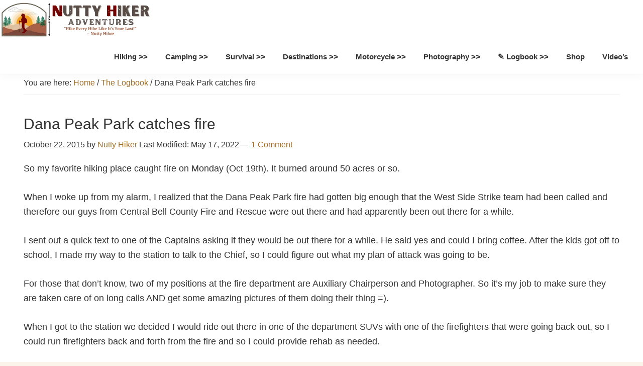

--- FILE ---
content_type: text/html; charset=UTF-8
request_url: https://nuttyhiker.com/dana-peak-park-fire/
body_size: 31004
content:
<!DOCTYPE html><html lang="en-US" prefix="og: https://ogp.me/ns#"><head ><meta charset="UTF-8" /><link rel="preconnect" href="https://fonts.gstatic.com/" crossorigin /><meta name="viewport" content="width=device-width, initial-scale=1" /><title>Dana Peak Park Fire 2015 | Antics Of A Nutty Hiker</title><meta name="description" content="Dana Peak Park in Harker Heights catches fire. Typically I go to Dana Peak To Hike. Today I went to provide rehab for CBCFR and take pictures of the fire."/><meta name="robots" content="follow, index, max-snippet:-1, max-video-preview:-1, max-image-preview:large"/><link rel="canonical" href="https://nuttyhiker.com/dana-peak-park-fire/" /><meta property="og:locale" content="en_US" /><meta property="og:type" content="article" /><meta property="og:title" content="Dana Peak Park Fire 2015 | Antics Of A Nutty Hiker" /><meta property="og:description" content="Dana Peak Park in Harker Heights catches fire. Typically I go to Dana Peak To Hike. Today I went to provide rehab for CBCFR and take pictures of the fire." /><meta property="og:url" content="https://nuttyhiker.com/dana-peak-park-fire/" /><meta property="og:site_name" content="Nutty Hiker Adventures" /><meta property="article:publisher" content="https://www.facebook.com/nuttyhiker" /><meta property="article:author" content="https://www.facebook.com/nuttyhiker" /><meta property="article:section" content="The Logbook" /><meta property="og:updated_time" content="2022-05-17T10:58:51-05:00" /><meta property="fb:app_id" content="368410546667857" /><meta property="og:image" content="https://nuttyhiker.com/wp-content/uploads/DanaPeakFireOct2015.jpg" /><meta property="og:image:secure_url" content="https://nuttyhiker.com/wp-content/uploads/DanaPeakFireOct2015.jpg" /><meta property="og:image:width" content="1048" /><meta property="og:image:height" content="699" /><meta property="og:image:alt" content="Air Tanker drops fire retardant on a fire at Dana Peak Park." /><meta property="og:image:type" content="image/jpeg" /><meta property="article:published_time" content="2015-10-22T16:15:33-05:00" /><meta property="article:modified_time" content="2022-05-17T10:58:51-05:00" /><meta name="twitter:card" content="summary_large_image" /><meta name="twitter:title" content="Dana Peak Park Fire 2015 | Antics Of A Nutty Hiker" /><meta name="twitter:description" content="Dana Peak Park in Harker Heights catches fire. Typically I go to Dana Peak To Hike. Today I went to provide rehab for CBCFR and take pictures of the fire." /><meta name="twitter:site" content="@nuttyhiker" /><meta name="twitter:creator" content="@NuttyHiker" /><meta name="twitter:image" content="https://nuttyhiker.com/wp-content/uploads/DanaPeakFireOct2015.jpg" /><meta name="twitter:label1" content="Written by" /><meta name="twitter:data1" content="Nutty Hiker" /><meta name="twitter:label2" content="Time to read" /><meta name="twitter:data2" content="3 minutes" /> <script type="application/ld+json" class="rank-math-schema-pro">{"@context":"https://schema.org","@graph":[{"@type":"Organization","@id":"https://nuttyhiker.com/#organization","name":"Nutty Hiker Adventures","sameAs":["https://www.facebook.com/nuttyhiker","https://twitter.com/nuttyhiker"],"logo":{"@type":"ImageObject","@id":"https://nuttyhiker.com/#logo","url":"https://nuttyhiker.com/wp-content/uploads/NuttyHikerMain.jpg","contentUrl":"https://nuttyhiker.com/wp-content/uploads/NuttyHikerMain.jpg","caption":"Nutty Hiker Adventures","inLanguage":"en-US","width":"900","height":"600"}},{"@type":"WebSite","@id":"https://nuttyhiker.com/#website","url":"https://nuttyhiker.com","name":"Nutty Hiker Adventures","publisher":{"@id":"https://nuttyhiker.com/#organization"},"inLanguage":"en-US"},{"@type":"ImageObject","@id":"https://nuttyhiker.com/wp-content/uploads/DanaPeakFireOct2015.jpg","url":"https://nuttyhiker.com/wp-content/uploads/DanaPeakFireOct2015.jpg","width":"1048","height":"699","caption":"Air Tanker drops fire retardant on a fire at Dana Peak Park.","inLanguage":"en-US"},{"@type":"BreadcrumbList","@id":"https://nuttyhiker.com/dana-peak-park-fire/#breadcrumb","itemListElement":[{"@type":"ListItem","position":"1","item":{"@id":"https://nuttyhiker.com","name":"Home"}},{"@type":"ListItem","position":"2","item":{"@id":"https://nuttyhiker.com/logbook/","name":"The Logbook"}},{"@type":"ListItem","position":"3","item":{"@id":"https://nuttyhiker.com/dana-peak-park-fire/","name":"Dana Peak Park catches fire"}}]},{"@type":"WebPage","@id":"https://nuttyhiker.com/dana-peak-park-fire/#webpage","url":"https://nuttyhiker.com/dana-peak-park-fire/","name":"Dana Peak Park Fire 2015 | Antics Of A Nutty Hiker","datePublished":"2015-10-22T16:15:33-05:00","dateModified":"2022-05-17T10:58:51-05:00","isPartOf":{"@id":"https://nuttyhiker.com/#website"},"primaryImageOfPage":{"@id":"https://nuttyhiker.com/wp-content/uploads/DanaPeakFireOct2015.jpg"},"inLanguage":"en-US","breadcrumb":{"@id":"https://nuttyhiker.com/dana-peak-park-fire/#breadcrumb"}},{"@type":"Person","@id":"https://nuttyhiker.com/dana-peak-park-fire/#author","name":"Nutty Hiker","image":{"@type":"ImageObject","@id":"https://nuttyhiker.com/wp-content/litespeed/avatar/8ca68bffbec56bfb2ec6be006f622914.jpg?ver=1768315009","url":"https://nuttyhiker.com/wp-content/litespeed/avatar/8ca68bffbec56bfb2ec6be006f622914.jpg?ver=1768315009","caption":"Nutty Hiker","inLanguage":"en-US"},"sameAs":["https://nuttyhiker.com","https://www.facebook.com/nuttyhiker","https://twitter.com/NuttyHiker"],"worksFor":{"@id":"https://nuttyhiker.com/#organization"}},{"@type":"Article","headline":"Dana Peak Park Fire 2015 | Antics Of A Nutty Hiker","keywords":"Dana Peak Park Fire","datePublished":"2015-10-22T16:15:33-05:00","dateModified":"2022-05-17T10:58:51-05:00","articleSection":"Latest News, Outdoor News, The Logbook","author":{"@id":"https://nuttyhiker.com/dana-peak-park-fire/#author","name":"Nutty Hiker"},"publisher":{"@id":"https://nuttyhiker.com/#organization"},"description":"Dana Peak Park in Harker Heights catches fire. Typically I go to Dana Peak To Hike. Today I went to provide rehab for CBCFR and take pictures of the fire.","name":"Dana Peak Park Fire 2015 | Antics Of A Nutty Hiker","@id":"https://nuttyhiker.com/dana-peak-park-fire/#richSnippet","isPartOf":{"@id":"https://nuttyhiker.com/dana-peak-park-fire/#webpage"},"image":{"@id":"https://nuttyhiker.com/wp-content/uploads/DanaPeakFireOct2015.jpg"},"inLanguage":"en-US","mainEntityOfPage":{"@id":"https://nuttyhiker.com/dana-peak-park-fire/#webpage"}}]}</script> <link rel='dns-prefetch' href='//static.addtoany.com' /><link rel='dns-prefetch' href='//fonts.googleapis.com' /><link rel='dns-prefetch' href='//nuttyhiker.com' /><link rel='dns-prefetch' href='//www.google-analytics.com' /><link rel='dns-prefetch' href='//s3.amazonaws.com' /><link rel='dns-prefetch' href='//www.facebook.com' /><link rel='dns-prefetch' href='//wordpress.com' /><link rel='dns-prefetch' href='//adservice.google.com' /><link rel='dns-prefetch' href='//googleads.g.doubleclick.net' /><link rel='dns-prefetch' href='//maps.googleapis.com' /><link rel='dns-prefetch' href='//maps.gstatic.com' /><link rel='dns-prefetch' href='//fonts.gstatic.com' /><link rel='dns-prefetch' href='//ajax.googleapis.com' /><link rel='dns-prefetch' href='//apis.google.com' /><link rel='dns-prefetch' href='//google-analytics.com' /><link rel='dns-prefetch' href='//ssl.google-analytics.com' /><link rel='dns-prefetch' href='//youtube.com' /><link rel='dns-prefetch' href='//api.pinterest.com' /><link rel='dns-prefetch' href='//cdnjs.cloudflare.com' /><link rel='dns-prefetch' href='//pixel.wp.com' /><link rel='dns-prefetch' href='//connect.facebook.net' /><link rel='dns-prefetch' href='//platform.twitter.com' /><link rel='dns-prefetch' href='//syndication.twitter.com' /><link rel='dns-prefetch' href='//platform.instagram.com' /><link rel='dns-prefetch' href='//disqus.com' /><link rel='dns-prefetch' href='//sitename.disqus.com' /><link rel='dns-prefetch' href='//s7.addthis.com' /><link rel='dns-prefetch' href='//platform.linkedin.com' /><link rel='dns-prefetch' href='//w.sharethis.com' /><link rel='dns-prefetch' href='//s0.wp.com' /><link rel='dns-prefetch' href='//s1.wp.com' /><link rel='dns-prefetch' href='//s2.wp.com' /><link rel='dns-prefetch' href='//s.gravatar.com' /><link rel='dns-prefetch' href='//0.gravatar.com' /><link rel='dns-prefetch' href='//2.gravatar.com' /><link rel='dns-prefetch' href='//1.gravatar.com' /><link rel='dns-prefetch' href='//stats.wp.com' /><link rel='dns-prefetch' href='//i.ytimg.com' /><link rel='dns-prefetch' href='//a.impactradius-go.com' /><link rel='dns-prefetch' href='//www.googletagmanager.com' /><link rel='dns-prefetch' href='//z.moatads.com' /><link rel='dns-prefetch' href='//s.ytimg.com' /><link rel='dns-prefetch' href='//v1.addthisedge.com' /><link rel='dns-prefetch' href='//graph.facebook.com' /><link rel='dns-prefetch' href='//api-public.addthis.com' /><link rel='dns-prefetch' href='//widgets.pinterest.com' /><link rel='dns-prefetch' href='//www.youtube.com' /><link rel='dns-prefetch' href='//imp.pxf.io' /><link href='https://fonts.gstatic.com' crossorigin rel='preconnect' /><link rel="alternate" type="application/rss+xml" title="Nutty Hiker Adventures &raquo; Feed" href="https://nuttyhiker.com/feed/" /><link rel="alternate" type="application/rss+xml" title="Nutty Hiker Adventures &raquo; Comments Feed" href="https://nuttyhiker.com/comments/feed/" /><link rel="alternate" type="application/rss+xml" title="Nutty Hiker Adventures &raquo; Dana Peak Park catches fire Comments Feed" href="https://nuttyhiker.com/dana-peak-park-fire/feed/" /><link rel="alternate" title="oEmbed (JSON)" type="application/json+oembed" href="https://nuttyhiker.com/wp-json/oembed/1.0/embed?url=https%3A%2F%2Fnuttyhiker.com%2Fdana-peak-park-fire%2F" /><link rel="alternate" title="oEmbed (XML)" type="text/xml+oembed" href="https://nuttyhiker.com/wp-json/oembed/1.0/embed?url=https%3A%2F%2Fnuttyhiker.com%2Fdana-peak-park-fire%2F&#038;format=xml" />
<style id='wp-img-auto-sizes-contain-inline-css'>img:is([sizes=auto i],[sizes^="auto," i]){contain-intrinsic-size:3000px 1500px}</style><style id="litespeed-ccss">.gb-block-pricing-table:nth-child(1){-ms-grid-row:1;-ms-grid-column:1;grid-area:col1}.gb-block-pricing-table:nth-child(2){-ms-grid-row:1;-ms-grid-column:2;grid-area:col2}.gb-block-pricing-table:nth-child(3){-ms-grid-row:1;-ms-grid-column:3;grid-area:col3}.gb-block-pricing-table:nth-child(4){-ms-grid-row:1;-ms-grid-column:4;grid-area:col4}.gb-block-layout-column:nth-child(1){-ms-grid-row:1;-ms-grid-column:1;grid-area:col1}.gb-block-layout-column:nth-child(1){-ms-grid-row:1;-ms-grid-column:1;grid-area:col1}.gb-block-layout-column:nth-child(2){-ms-grid-row:1;-ms-grid-column:2;grid-area:col2}.gb-block-layout-column:nth-child(3){-ms-grid-row:1;-ms-grid-column:3;grid-area:col3}.gb-block-layout-column:nth-child(4){-ms-grid-row:1;-ms-grid-column:4;grid-area:col4}.gb-block-layout-column:nth-child(5){-ms-grid-row:1;-ms-grid-column:5;grid-area:col5}.gb-block-layout-column:nth-child(6){-ms-grid-row:1;-ms-grid-column:6;grid-area:col6}@media only screen and (max-width:600px){.gpb-grid-mobile-reorder .gb-is-responsive-column .gb-block-layout-column:nth-of-type(1){grid-area:col2}.gpb-grid-mobile-reorder .gb-is-responsive-column .gb-block-layout-column:nth-of-type(2){grid-area:col1}}.wp-block-image{margin-bottom:1.2em}.pt-cv-overlaygrid.overlay2.layout1 .pt-cv-content-item:first-child{grid-area:1/1/3!important}.pt-cv-overlaygrid.overlay2.layout2 .pt-cv-content-item:first-child{grid-area:1/1/4!important}.pt-cv-overlaygrid.overlay2.layout3 .pt-cv-content-item:first-child{grid-area:1/1/5!important}html{line-height:1.15;-webkit-text-size-adjust:100%}body{margin:0}main{display:block}h1{font-size:2em;margin:.67em 0}a{background-color:#fff0}img{border-style:none}input,textarea{font-family:inherit;font-size:100%;line-height:1.15;margin:0}input{overflow:visible}textarea{overflow:auto}::-webkit-file-upload-button{-webkit-appearance:button;font:inherit}html{box-sizing:border-box}*,*::before,*::after{box-sizing:inherit}.entry::before,.entry-content::before,.nav-primary::before,.site-container::before,.site-header::before,.site-inner::before,.wrap::before{content:" ";display:table}.entry::after,.entry-content::after,.nav-primary::after,.site-container::after,.site-header::after,.site-inner::after,.wrap::after{clear:both;content:" ";display:table}html{-moz-osx-font-smoothing:grayscale;-webkit-font-smoothing:antialiased}body{background-color:#fff;color:#333;font-family:"Source Sans Pro",sans-serif;font-size:18px;font-weight:400;line-height:1.625;margin:0;overflow-x:hidden}a{color:#0073e5;text-decoration:underline}p{margin:0 0 28px;padding:0}ul{margin:0;padding:0}li{list-style-type:none}h1,h2{font-family:"Source Sans Pro",sans-serif;font-weight:400;line-height:1.2;margin:0 0 20px}h1{font-size:30px}h2{font-size:27px}img{max-width:100%}img{height:auto;vertical-align:top}figure{margin:0}input,textarea{background-color:#fff;border:1px solid #ddd;color:#333;font-size:18px;font-weight:400;padding:15px;width:100%}:-ms-input-placeholder{color:#333;opacity:1}::placeholder{color:#333;opacity:1}.screen-reader-shortcut{border:0;clip:rect(0,0,0,0);height:1px;overflow:hidden;position:absolute!important;width:1px;word-wrap:normal!important}.site-container{animation:fadein 1s;word-wrap:break-word}@keyframes fadein{from{opacity:0}to{opacity:1}}.site-inner{clear:both;margin:0 auto;padding:60px 30px 0}.breadcrumb{border-bottom:1px solid #eee;font-size:16px;margin-bottom:40px;padding-bottom:10px}.entry-title{font-size:30px;margin-bottom:10px}.genesis-skip-link{margin:0}.genesis-skip-link li{height:0;list-style:none;width:0}:focus{color:#333;outline:#ccc solid 1px}.site-header{background-color:#fff;box-shadow:0 0 20px rgb(0 0 0/.05);padding:0 30px}.title-area{float:left;padding-bottom:25px;padding-top:25px}.wp-custom-logo .title-area{max-width:350px;padding-bottom:5px;padding-top:5px;width:100%}.wp-custom-logo .custom-logo-link{display:block}.wp-custom-logo .title-area img{width:auto}.site-title{font-size:20px;font-weight:600;line-height:1;margin-bottom:0}.site-description,.wp-custom-logo .site-title{border:0;clip:rect(0,0,0,0);height:1px;overflow:hidden;position:absolute!important;width:1px;word-wrap:normal!important}.genesis-nav-menu{clear:both;line-height:1;width:100%}.genesis-nav-menu .menu-item{display:block;float:none;position:relative}.genesis-nav-menu a{color:#333;display:block;font-size:15px;font-weight:400;outline-offset:-1px;padding-bottom:12px;padding-top:12px;text-decoration:none}.genesis-nav-menu .sub-menu,.genesis-nav-menu .sub-menu a{width:100%}.genesis-nav-menu .sub-menu{clear:both;display:none;left:-9999px;margin:0;opacity:1;padding-left:15px;position:static;z-index:99}.genesis-nav-menu .sub-menu a{background-color:#fff;font-size:14px;position:relative;word-wrap:break-word}.nav-primary{clear:left;padding-bottom:15px;padding-top:15px;width:100%}.entry{margin-bottom:40px}p.entry-meta{font-size:16px;margin-bottom:0}.entry-header .entry-meta{margin-bottom:20px}.entry-comments-link::before{content:"—";margin:0 6px 0 2px}.comment-respond label{display:block;margin-right:12px}@media only screen and (min-width:960px){.site-header{position:sticky;top:0;z-index:9999}.genesis-nav-menu .menu-item{display:inline-block}.genesis-nav-menu .sub-menu,.genesis-nav-menu .sub-menu a{width:180px}.genesis-nav-menu .sub-menu{border-top:1px solid #eee;opacity:0;padding-left:0;position:absolute}.genesis-nav-menu .sub-menu a{border:1px solid #eee;border-top:0;padding-bottom:15px;padding-top:15px}.genesis-nav-menu .sub-menu .sub-menu{margin:-46px 0 0 179px}.nav-primary{clear:none;float:right;width:auto}.nav-primary .genesis-nav-menu a{padding-left:15px;padding-right:15px}.site-inner{max-width:1140px}.content{float:left;width:65%}.full-width-content .content{float:none;margin-left:auto;margin-right:auto}.entry{margin-bottom:60px}}a{color:#9e6c22}.wp-custom-logo .site-container .custom-logo-link{aspect-ratio:300/68.15834767642}.wp-custom-logo .site-container .title-area{max-width:300px}.wp-block-image img{box-sizing:border-box;height:auto;max-width:100%;vertical-align:bottom}ul{box-sizing:border-box}.entry-content{counter-reset:footnotes}:root{--wp--preset--font-size--normal:16px;--wp--preset--font-size--huge:42px}html :where(img[class*=wp-image-]){height:auto;max-width:100%}:where(figure){margin:0 0 1em}:root{--swiper-theme-color:#007aff}:root{--swiper-navigation-size:44px}.ub_review_average_stars{display:flex;grid-area:auto;justify-self:self-end;height:50px;line-height:60px;margin-left:auto;align-items:center}:root{--wp-admin-theme-color:#3858e9;--wp-admin-theme-color--rgb:56,88,233;--wp-admin-theme-color-darker-10:#2145e6;--wp-admin-theme-color-darker-10--rgb:33,69,230;--wp-admin-theme-color-darker-20:#183ad6;--wp-admin-theme-color-darker-20--rgb:24,58,214;--wp-admin-border-width-focus:2px}:root{--wp-admin-theme-color:#007cba;--wp-admin-theme-color--rgb:0,124,186;--wp-admin-theme-color-darker-10:#006ba1;--wp-admin-theme-color-darker-10--rgb:0,107,161;--wp-admin-theme-color-darker-20:#005a87;--wp-admin-theme-color-darker-20--rgb:0,90,135;--wp-admin-border-width-focus:2px;--wp-block-synced-color:#7a00df;--wp-block-synced-color--rgb:122,0,223;--wp-bound-block-color:var(--wp-block-synced-color)}:root{--wp-admin-theme-color:#007cba;--wp-admin-theme-color--rgb:0,124,186;--wp-admin-theme-color-darker-10:#006ba1;--wp-admin-theme-color-darker-10--rgb:0,107,161;--wp-admin-theme-color-darker-20:#005a87;--wp-admin-theme-color-darker-20--rgb:0,90,135;--wp-admin-border-width-focus:2px;--wp-block-synced-color:#7a00df;--wp-block-synced-color--rgb:122,0,223;--wp-bound-block-color:var(--wp-block-synced-color)}:root{--wp-admin-theme-color:#007cba;--wp-admin-theme-color--rgb:0,124,186;--wp-admin-theme-color-darker-10:#006ba1;--wp-admin-theme-color-darker-10--rgb:0,107,161;--wp-admin-theme-color-darker-20:#005a87;--wp-admin-theme-color-darker-20--rgb:0,90,135;--wp-admin-border-width-focus:2px;--wp-block-synced-color:#7a00df;--wp-block-synced-color--rgb:122,0,223;--wp-bound-block-color:var(--wp-block-synced-color)}:root{--wp-admin-theme-color:#007cba;--wp-admin-theme-color--rgb:0,124,186;--wp-admin-theme-color-darker-10:#006ba1;--wp-admin-theme-color-darker-10--rgb:0,107,161;--wp-admin-theme-color-darker-20:#005a87;--wp-admin-theme-color-darker-20--rgb:0,90,135;--wp-admin-border-width-focus:2px;--wp-block-synced-color:#7a00df;--wp-block-synced-color--rgb:122,0,223;--wp-bound-block-color:var(--wp-block-synced-color)}:root{--wp-admin-theme-color:#007cba;--wp-admin-theme-color--rgb:0,124,186;--wp-admin-theme-color-darker-10:#006ba1;--wp-admin-theme-color-darker-10--rgb:0,107,161;--wp-admin-theme-color-darker-20:#005a87;--wp-admin-theme-color-darker-20--rgb:0,90,135;--wp-admin-border-width-focus:2px;--wp-block-synced-color:#7a00df;--wp-block-synced-color--rgb:122,0,223;--wp-bound-block-color:var(--wp-block-synced-color)}</style><script src="[data-uri]" defer></script><script data-optimized="1" src="https://nuttyhiker.com/wp-content/plugins/litespeed-cache/assets/js/webfontloader.min.js" defer></script><script src="[data-uri]" defer></script> <link data-optimized="1" data-asynced="1" as="style" onload="this.onload=null;this.rel='stylesheet'"  rel='preload' id='sdm-styles-css' href='https://nuttyhiker.com/wp-content/litespeed/css/3d603169e116963305c6c367803dcae7.css?ver=dcae7' media='all' /><noscript><link data-optimized="1" rel='stylesheet' href='https://nuttyhiker.com/wp-content/litespeed/css/3d603169e116963305c6c367803dcae7.css?ver=dcae7' media='all' /></noscript><link data-optimized="1" data-asynced="1" as="style" onload="this.onload=null;this.rel='stylesheet'"  rel='preload' id='latest-posts-block-fontawesome-front-css' href='https://nuttyhiker.com/wp-content/litespeed/css/18bd5e8cbf1ae204902d323c11956f04.css?ver=56f04' media='all' /><noscript><link data-optimized="1" rel='stylesheet' href='https://nuttyhiker.com/wp-content/litespeed/css/18bd5e8cbf1ae204902d323c11956f04.css?ver=56f04' media='all' /></noscript><link data-optimized="1" data-asynced="1" as="style" onload="this.onload=null;this.rel='stylesheet'"  rel='preload' id='latest-posts-block-frontend-block-style-css-css' href='https://nuttyhiker.com/wp-content/litespeed/css/3d43f17c848336aa57c06945c9d6bf35.css?ver=6bf35' media='all' /><noscript><link data-optimized="1" rel='stylesheet' href='https://nuttyhiker.com/wp-content/litespeed/css/3d43f17c848336aa57c06945c9d6bf35.css?ver=6bf35' media='all' /></noscript><link data-optimized="1" data-asynced="1" as="style" onload="this.onload=null;this.rel='stylesheet'"  rel='preload' id='genesis-blocks-style-css-css' href='https://nuttyhiker.com/wp-content/litespeed/css/d1b250b41222311ef24fca443c443f27.css?ver=43f27' media='all' /><noscript><link data-optimized="1" rel='stylesheet' href='https://nuttyhiker.com/wp-content/litespeed/css/d1b250b41222311ef24fca443c443f27.css?ver=43f27' media='all' /></noscript><link data-optimized="1" data-asynced="1" as="style" onload="this.onload=null;this.rel='stylesheet'"  rel='preload' id='pt-cv-public-style-css' href='https://nuttyhiker.com/wp-content/litespeed/css/25d4918a6f8129f951b9884a15939f90.css?ver=39f90' media='all' /><noscript><link data-optimized="1" rel='stylesheet' href='https://nuttyhiker.com/wp-content/litespeed/css/25d4918a6f8129f951b9884a15939f90.css?ver=39f90' media='all' /></noscript><link data-optimized="1" data-asynced="1" as="style" onload="this.onload=null;this.rel='stylesheet'"  rel='preload' id='pt-cv-public-pro-style-css' href='https://nuttyhiker.com/wp-content/litespeed/css/aa7516d67a2aa2c0d29994225e1ae852.css?ver=ae852' media='all' /><noscript><link data-optimized="1" rel='stylesheet' href='https://nuttyhiker.com/wp-content/litespeed/css/aa7516d67a2aa2c0d29994225e1ae852.css?ver=ae852' media='all' /></noscript><link data-optimized="1" data-asynced="1" as="style" onload="this.onload=null;this.rel='stylesheet'"  rel='preload' id='genesis-sample-css' href='https://nuttyhiker.com/wp-content/litespeed/css/8817d1bbdd27bb93d6ad1a2e5c2f2ef4.css?ver=f2ef4' media='all' /><noscript><link data-optimized="1" rel='stylesheet' href='https://nuttyhiker.com/wp-content/litespeed/css/8817d1bbdd27bb93d6ad1a2e5c2f2ef4.css?ver=f2ef4' media='all' /></noscript><style id='genesis-sample-inline-css'>a,.entry-title a:focus,.entry-title a:hover,.genesis-nav-menu a:focus,.genesis-nav-menu a:hover,.genesis-nav-menu .current-menu-item>a,.genesis-nav-menu .sub-menu .current-menu-item>a:focus,.genesis-nav-menu .sub-menu .current-menu-item>a:hover,.menu-toggle:focus,.menu-toggle:hover,.sub-menu-toggle:focus,.sub-menu-toggle:hover{color:#9e6c22}.wp-custom-logo .site-container .custom-logo-link{aspect-ratio:300/68.15834767642}.wp-custom-logo .site-container .title-area{max-width:300px}</style><link data-optimized="1" data-asynced="1" as="style" onload="this.onload=null;this.rel='stylesheet'"  rel='preload' id='wp-block-library-css' href='https://nuttyhiker.com/wp-content/litespeed/css/722d39181ca0023a956beceb07d74e82.css?ver=74e82' media='all' /><noscript><link data-optimized="1" rel='stylesheet' href='https://nuttyhiker.com/wp-content/litespeed/css/722d39181ca0023a956beceb07d74e82.css?ver=74e82' media='all' /></noscript><style id='wp-block-heading-inline-css'>h1:where(.wp-block-heading).has-background,h2:where(.wp-block-heading).has-background,h3:where(.wp-block-heading).has-background,h4:where(.wp-block-heading).has-background,h5:where(.wp-block-heading).has-background,h6:where(.wp-block-heading).has-background{padding:1.25em 2.375em}h1.has-text-align-left[style*=writing-mode]:where([style*=vertical-lr]),h1.has-text-align-right[style*=writing-mode]:where([style*=vertical-rl]),h2.has-text-align-left[style*=writing-mode]:where([style*=vertical-lr]),h2.has-text-align-right[style*=writing-mode]:where([style*=vertical-rl]),h3.has-text-align-left[style*=writing-mode]:where([style*=vertical-lr]),h3.has-text-align-right[style*=writing-mode]:where([style*=vertical-rl]),h4.has-text-align-left[style*=writing-mode]:where([style*=vertical-lr]),h4.has-text-align-right[style*=writing-mode]:where([style*=vertical-rl]),h5.has-text-align-left[style*=writing-mode]:where([style*=vertical-lr]),h5.has-text-align-right[style*=writing-mode]:where([style*=vertical-rl]),h6.has-text-align-left[style*=writing-mode]:where([style*=vertical-lr]),h6.has-text-align-right[style*=writing-mode]:where([style*=vertical-rl]){rotate:180deg}</style><style id='wp-block-image-inline-css'>.wp-block-image>a,.wp-block-image>figure>a{display:inline-block}.wp-block-image img{box-sizing:border-box;height:auto;max-width:100%;vertical-align:bottom}@media not (prefers-reduced-motion){.wp-block-image img.hide{visibility:hidden}.wp-block-image img.show{animation:show-content-image .4s}}.wp-block-image[style*=border-radius] img,.wp-block-image[style*=border-radius]>a{border-radius:inherit}.wp-block-image.has-custom-border img{box-sizing:border-box}.wp-block-image.aligncenter{text-align:center}.wp-block-image.alignfull>a,.wp-block-image.alignwide>a{width:100%}.wp-block-image.alignfull img,.wp-block-image.alignwide img{height:auto;width:100%}.wp-block-image .aligncenter,.wp-block-image .alignleft,.wp-block-image .alignright,.wp-block-image.aligncenter,.wp-block-image.alignleft,.wp-block-image.alignright{display:table}.wp-block-image .aligncenter>figcaption,.wp-block-image .alignleft>figcaption,.wp-block-image .alignright>figcaption,.wp-block-image.aligncenter>figcaption,.wp-block-image.alignleft>figcaption,.wp-block-image.alignright>figcaption{caption-side:bottom;display:table-caption}.wp-block-image .alignleft{float:left;margin:.5em 1em .5em 0}.wp-block-image .alignright{float:right;margin:.5em 0 .5em 1em}.wp-block-image .aligncenter{margin-left:auto;margin-right:auto}.wp-block-image :where(figcaption){margin-bottom:1em;margin-top:.5em}.wp-block-image.is-style-circle-mask img{border-radius:9999px}@supports ((-webkit-mask-image:none) or (mask-image:none)) or (-webkit-mask-image:none){.wp-block-image.is-style-circle-mask img{border-radius:0;-webkit-mask-image:url('data:image/svg+xml;utf8,<svg viewBox="0 0 100 100" xmlns="http://www.w3.org/2000/svg"><circle cx="50" cy="50" r="50"/></svg>');mask-image:url('data:image/svg+xml;utf8,<svg viewBox="0 0 100 100" xmlns="http://www.w3.org/2000/svg"><circle cx="50" cy="50" r="50"/></svg>');mask-mode:alpha;-webkit-mask-position:center;mask-position:center;-webkit-mask-repeat:no-repeat;mask-repeat:no-repeat;-webkit-mask-size:contain;mask-size:contain}}:root :where(.wp-block-image.is-style-rounded img,.wp-block-image .is-style-rounded img){border-radius:9999px}.wp-block-image figure{margin:0}.wp-lightbox-container{display:flex;flex-direction:column;position:relative}.wp-lightbox-container img{cursor:zoom-in}.wp-lightbox-container img:hover+button{opacity:1}.wp-lightbox-container button{align-items:center;backdrop-filter:blur(16px) saturate(180%);background-color:#5a5a5a40;border:none;border-radius:4px;cursor:zoom-in;display:flex;height:20px;justify-content:center;opacity:0;padding:0;position:absolute;right:16px;text-align:center;top:16px;width:20px;z-index:100}@media not (prefers-reduced-motion){.wp-lightbox-container button{transition:opacity .2s ease}}.wp-lightbox-container button:focus-visible{outline:3px auto #5a5a5a40;outline:3px auto -webkit-focus-ring-color;outline-offset:3px}.wp-lightbox-container button:hover{cursor:pointer;opacity:1}.wp-lightbox-container button:focus{opacity:1}.wp-lightbox-container button:focus,.wp-lightbox-container button:hover,.wp-lightbox-container button:not(:hover):not(:active):not(.has-background){background-color:#5a5a5a40;border:none}.wp-lightbox-overlay{box-sizing:border-box;cursor:zoom-out;height:100vh;left:0;overflow:hidden;position:fixed;top:0;visibility:hidden;width:100%;z-index:100000}.wp-lightbox-overlay .close-button{align-items:center;cursor:pointer;display:flex;justify-content:center;min-height:40px;min-width:40px;padding:0;position:absolute;right:calc(env(safe-area-inset-right) + 16px);top:calc(env(safe-area-inset-top) + 16px);z-index:5000000}.wp-lightbox-overlay .close-button:focus,.wp-lightbox-overlay .close-button:hover,.wp-lightbox-overlay .close-button:not(:hover):not(:active):not(.has-background){background:none;border:none}.wp-lightbox-overlay .lightbox-image-container{height:var(--wp--lightbox-container-height);left:50%;overflow:hidden;position:absolute;top:50%;transform:translate(-50%,-50%);transform-origin:top left;width:var(--wp--lightbox-container-width);z-index:9999999999}.wp-lightbox-overlay .wp-block-image{align-items:center;box-sizing:border-box;display:flex;height:100%;justify-content:center;margin:0;position:relative;transform-origin:0 0;width:100%;z-index:3000000}.wp-lightbox-overlay .wp-block-image img{height:var(--wp--lightbox-image-height);min-height:var(--wp--lightbox-image-height);min-width:var(--wp--lightbox-image-width);width:var(--wp--lightbox-image-width)}.wp-lightbox-overlay .wp-block-image figcaption{display:none}.wp-lightbox-overlay button{background:none;border:none}.wp-lightbox-overlay .scrim{background-color:#fff;height:100%;opacity:.9;position:absolute;width:100%;z-index:2000000}.wp-lightbox-overlay.active{visibility:visible}@media not (prefers-reduced-motion){.wp-lightbox-overlay.active{animation:turn-on-visibility .25s both}.wp-lightbox-overlay.active img{animation:turn-on-visibility .35s both}.wp-lightbox-overlay.show-closing-animation:not(.active){animation:turn-off-visibility .35s both}.wp-lightbox-overlay.show-closing-animation:not(.active) img{animation:turn-off-visibility .25s both}.wp-lightbox-overlay.zoom.active{animation:none;opacity:1;visibility:visible}.wp-lightbox-overlay.zoom.active .lightbox-image-container{animation:lightbox-zoom-in .4s}.wp-lightbox-overlay.zoom.active .lightbox-image-container img{animation:none}.wp-lightbox-overlay.zoom.active .scrim{animation:turn-on-visibility .4s forwards}.wp-lightbox-overlay.zoom.show-closing-animation:not(.active){animation:none}.wp-lightbox-overlay.zoom.show-closing-animation:not(.active) .lightbox-image-container{animation:lightbox-zoom-out .4s}.wp-lightbox-overlay.zoom.show-closing-animation:not(.active) .lightbox-image-container img{animation:none}.wp-lightbox-overlay.zoom.show-closing-animation:not(.active) .scrim{animation:turn-off-visibility .4s forwards}}@keyframes show-content-image{0%{visibility:hidden}99%{visibility:hidden}to{visibility:visible}}@keyframes turn-on-visibility{0%{opacity:0}to{opacity:1}}@keyframes turn-off-visibility{0%{opacity:1;visibility:visible}99%{opacity:0;visibility:visible}to{opacity:0;visibility:hidden}}@keyframes lightbox-zoom-in{0%{transform:translate(calc((-100vw + var(--wp--lightbox-scrollbar-width))/2 + var(--wp--lightbox-initial-left-position)),calc(-50vh + var(--wp--lightbox-initial-top-position))) scale(var(--wp--lightbox-scale))}to{transform:translate(-50%,-50%) scale(1)}}@keyframes lightbox-zoom-out{0%{transform:translate(-50%,-50%) scale(1);visibility:visible}99%{visibility:visible}to{transform:translate(calc((-100vw + var(--wp--lightbox-scrollbar-width))/2 + var(--wp--lightbox-initial-left-position)),calc(-50vh + var(--wp--lightbox-initial-top-position))) scale(var(--wp--lightbox-scale));visibility:hidden}}
/*# sourceURL=https://nuttyhiker.com/wp-includes/blocks/image/style.min.css */</style><style id='wp-block-search-inline-css'>.wp-block-search__button{margin-left:10px;word-break:normal}.wp-block-search__button.has-icon{line-height:0}.wp-block-search__button svg{height:1.25em;min-height:24px;min-width:24px;width:1.25em;fill:currentColor;vertical-align:text-bottom}:where(.wp-block-search__button){border:1px solid #ccc;padding:6px 10px}.wp-block-search__inside-wrapper{display:flex;flex:auto;flex-wrap:nowrap;max-width:100%}.wp-block-search__label{width:100%}.wp-block-search.wp-block-search__button-only .wp-block-search__button{box-sizing:border-box;display:flex;flex-shrink:0;justify-content:center;margin-left:0;max-width:100%}.wp-block-search.wp-block-search__button-only .wp-block-search__inside-wrapper{min-width:0!important;transition-property:width}.wp-block-search.wp-block-search__button-only .wp-block-search__input{flex-basis:100%;transition-duration:.3s}.wp-block-search.wp-block-search__button-only.wp-block-search__searchfield-hidden,.wp-block-search.wp-block-search__button-only.wp-block-search__searchfield-hidden .wp-block-search__inside-wrapper{overflow:hidden}.wp-block-search.wp-block-search__button-only.wp-block-search__searchfield-hidden .wp-block-search__input{border-left-width:0!important;border-right-width:0!important;flex-basis:0%;flex-grow:0;margin:0;min-width:0!important;padding-left:0!important;padding-right:0!important;width:0!important}:where(.wp-block-search__input){appearance:none;border:1px solid #949494;flex-grow:1;font-family:inherit;font-size:inherit;font-style:inherit;font-weight:inherit;letter-spacing:inherit;line-height:inherit;margin-left:0;margin-right:0;min-width:3rem;padding:8px;text-decoration:unset!important;text-transform:inherit}:where(.wp-block-search__button-inside .wp-block-search__inside-wrapper){background-color:#fff;border:1px solid #949494;box-sizing:border-box;padding:4px}:where(.wp-block-search__button-inside .wp-block-search__inside-wrapper) .wp-block-search__input{border:none;border-radius:0;padding:0 4px}:where(.wp-block-search__button-inside .wp-block-search__inside-wrapper) .wp-block-search__input:focus{outline:none}:where(.wp-block-search__button-inside .wp-block-search__inside-wrapper) :where(.wp-block-search__button){padding:4px 8px}.wp-block-search.aligncenter .wp-block-search__inside-wrapper{margin:auto}.wp-block[data-align=right] .wp-block-search.wp-block-search__button-only .wp-block-search__inside-wrapper{float:right}</style><style id='wp-block-paragraph-inline-css'>.is-small-text{font-size:.875em}.is-regular-text{font-size:1em}.is-large-text{font-size:2.25em}.is-larger-text{font-size:3em}.has-drop-cap:not(:focus):first-letter{float:left;font-size:8.4em;font-style:normal;font-weight:100;line-height:.68;margin:.05em .1em 0 0;text-transform:uppercase}body.rtl .has-drop-cap:not(:focus):first-letter{float:none;margin-left:.1em}p.has-drop-cap.has-background{overflow:hidden}:root :where(p.has-background){padding:1.25em 2.375em}:where(p.has-text-color:not(.has-link-color)) a{color:inherit}p.has-text-align-left[style*="writing-mode:vertical-lr"],p.has-text-align-right[style*="writing-mode:vertical-rl"]{rotate:180deg}</style><style id='wp-block-social-links-inline-css'>.wp-block-social-links{background:none;box-sizing:border-box;margin-left:0;padding-left:0;padding-right:0;text-indent:0}.wp-block-social-links .wp-social-link a,.wp-block-social-links .wp-social-link a:hover{border-bottom:0;box-shadow:none;text-decoration:none}.wp-block-social-links .wp-social-link svg{height:1em;width:1em}.wp-block-social-links .wp-social-link span:not(.screen-reader-text){font-size:.65em;margin-left:.5em;margin-right:.5em}.wp-block-social-links.has-small-icon-size{font-size:16px}.wp-block-social-links,.wp-block-social-links.has-normal-icon-size{font-size:24px}.wp-block-social-links.has-large-icon-size{font-size:36px}.wp-block-social-links.has-huge-icon-size{font-size:48px}.wp-block-social-links.aligncenter{display:flex;justify-content:center}.wp-block-social-links.alignright{justify-content:flex-end}.wp-block-social-link{border-radius:9999px;display:block}@media not (prefers-reduced-motion){.wp-block-social-link{transition:transform .1s ease}}.wp-block-social-link{height:auto}.wp-block-social-link a{align-items:center;display:flex;line-height:0}.wp-block-social-link:hover{transform:scale(1.1)}.wp-block-social-links .wp-block-social-link.wp-social-link{display:inline-block;margin:0;padding:0}.wp-block-social-links .wp-block-social-link.wp-social-link .wp-block-social-link-anchor,.wp-block-social-links .wp-block-social-link.wp-social-link .wp-block-social-link-anchor svg,.wp-block-social-links .wp-block-social-link.wp-social-link .wp-block-social-link-anchor:active,.wp-block-social-links .wp-block-social-link.wp-social-link .wp-block-social-link-anchor:hover,.wp-block-social-links .wp-block-social-link.wp-social-link .wp-block-social-link-anchor:visited{color:currentColor;fill:currentColor}:where(.wp-block-social-links:not(.is-style-logos-only)) .wp-social-link{background-color:#f0f0f0;color:#444}:where(.wp-block-social-links:not(.is-style-logos-only)) .wp-social-link-amazon{background-color:#f90;color:#fff}:where(.wp-block-social-links:not(.is-style-logos-only)) .wp-social-link-bandcamp{background-color:#1ea0c3;color:#fff}:where(.wp-block-social-links:not(.is-style-logos-only)) .wp-social-link-behance{background-color:#0757fe;color:#fff}:where(.wp-block-social-links:not(.is-style-logos-only)) .wp-social-link-bluesky{background-color:#0a7aff;color:#fff}:where(.wp-block-social-links:not(.is-style-logos-only)) .wp-social-link-codepen{background-color:#1e1f26;color:#fff}:where(.wp-block-social-links:not(.is-style-logos-only)) .wp-social-link-deviantart{background-color:#02e49b;color:#fff}:where(.wp-block-social-links:not(.is-style-logos-only)) .wp-social-link-discord{background-color:#5865f2;color:#fff}:where(.wp-block-social-links:not(.is-style-logos-only)) .wp-social-link-dribbble{background-color:#e94c89;color:#fff}:where(.wp-block-social-links:not(.is-style-logos-only)) .wp-social-link-dropbox{background-color:#4280ff;color:#fff}:where(.wp-block-social-links:not(.is-style-logos-only)) .wp-social-link-etsy{background-color:#f45800;color:#fff}:where(.wp-block-social-links:not(.is-style-logos-only)) .wp-social-link-facebook{background-color:#0866ff;color:#fff}:where(.wp-block-social-links:not(.is-style-logos-only)) .wp-social-link-fivehundredpx{background-color:#000;color:#fff}:where(.wp-block-social-links:not(.is-style-logos-only)) .wp-social-link-flickr{background-color:#0461dd;color:#fff}:where(.wp-block-social-links:not(.is-style-logos-only)) .wp-social-link-foursquare{background-color:#e65678;color:#fff}:where(.wp-block-social-links:not(.is-style-logos-only)) .wp-social-link-github{background-color:#24292d;color:#fff}:where(.wp-block-social-links:not(.is-style-logos-only)) .wp-social-link-goodreads{background-color:#eceadd;color:#382110}:where(.wp-block-social-links:not(.is-style-logos-only)) .wp-social-link-google{background-color:#ea4434;color:#fff}:where(.wp-block-social-links:not(.is-style-logos-only)) .wp-social-link-gravatar{background-color:#1d4fc4;color:#fff}:where(.wp-block-social-links:not(.is-style-logos-only)) .wp-social-link-instagram{background-color:#f00075;color:#fff}:where(.wp-block-social-links:not(.is-style-logos-only)) .wp-social-link-lastfm{background-color:#e21b24;color:#fff}:where(.wp-block-social-links:not(.is-style-logos-only)) .wp-social-link-linkedin{background-color:#0d66c2;color:#fff}:where(.wp-block-social-links:not(.is-style-logos-only)) .wp-social-link-mastodon{background-color:#3288d4;color:#fff}:where(.wp-block-social-links:not(.is-style-logos-only)) .wp-social-link-medium{background-color:#000;color:#fff}:where(.wp-block-social-links:not(.is-style-logos-only)) .wp-social-link-meetup{background-color:#f6405f;color:#fff}:where(.wp-block-social-links:not(.is-style-logos-only)) .wp-social-link-patreon{background-color:#000;color:#fff}:where(.wp-block-social-links:not(.is-style-logos-only)) .wp-social-link-pinterest{background-color:#e60122;color:#fff}:where(.wp-block-social-links:not(.is-style-logos-only)) .wp-social-link-pocket{background-color:#ef4155;color:#fff}:where(.wp-block-social-links:not(.is-style-logos-only)) .wp-social-link-reddit{background-color:#ff4500;color:#fff}:where(.wp-block-social-links:not(.is-style-logos-only)) .wp-social-link-skype{background-color:#0478d7;color:#fff}:where(.wp-block-social-links:not(.is-style-logos-only)) .wp-social-link-snapchat{background-color:#fefc00;color:#fff;stroke:#000}:where(.wp-block-social-links:not(.is-style-logos-only)) .wp-social-link-soundcloud{background-color:#ff5600;color:#fff}:where(.wp-block-social-links:not(.is-style-logos-only)) .wp-social-link-spotify{background-color:#1bd760;color:#fff}:where(.wp-block-social-links:not(.is-style-logos-only)) .wp-social-link-telegram{background-color:#2aabee;color:#fff}:where(.wp-block-social-links:not(.is-style-logos-only)) .wp-social-link-threads{background-color:#000;color:#fff}:where(.wp-block-social-links:not(.is-style-logos-only)) .wp-social-link-tiktok{background-color:#000;color:#fff}:where(.wp-block-social-links:not(.is-style-logos-only)) .wp-social-link-tumblr{background-color:#011835;color:#fff}:where(.wp-block-social-links:not(.is-style-logos-only)) .wp-social-link-twitch{background-color:#6440a4;color:#fff}:where(.wp-block-social-links:not(.is-style-logos-only)) .wp-social-link-twitter{background-color:#1da1f2;color:#fff}:where(.wp-block-social-links:not(.is-style-logos-only)) .wp-social-link-vimeo{background-color:#1eb7ea;color:#fff}:where(.wp-block-social-links:not(.is-style-logos-only)) .wp-social-link-vk{background-color:#4680c2;color:#fff}:where(.wp-block-social-links:not(.is-style-logos-only)) .wp-social-link-wordpress{background-color:#3499cd;color:#fff}:where(.wp-block-social-links:not(.is-style-logos-only)) .wp-social-link-whatsapp{background-color:#25d366;color:#fff}:where(.wp-block-social-links:not(.is-style-logos-only)) .wp-social-link-x{background-color:#000;color:#fff}:where(.wp-block-social-links:not(.is-style-logos-only)) .wp-social-link-yelp{background-color:#d32422;color:#fff}:where(.wp-block-social-links:not(.is-style-logos-only)) .wp-social-link-youtube{background-color:red;color:#fff}:where(.wp-block-social-links.is-style-logos-only) .wp-social-link{background:none}:where(.wp-block-social-links.is-style-logos-only) .wp-social-link svg{height:1.25em;width:1.25em}:where(.wp-block-social-links.is-style-logos-only) .wp-social-link-amazon{color:#f90}:where(.wp-block-social-links.is-style-logos-only) .wp-social-link-bandcamp{color:#1ea0c3}:where(.wp-block-social-links.is-style-logos-only) .wp-social-link-behance{color:#0757fe}:where(.wp-block-social-links.is-style-logos-only) .wp-social-link-bluesky{color:#0a7aff}:where(.wp-block-social-links.is-style-logos-only) .wp-social-link-codepen{color:#1e1f26}:where(.wp-block-social-links.is-style-logos-only) .wp-social-link-deviantart{color:#02e49b}:where(.wp-block-social-links.is-style-logos-only) .wp-social-link-discord{color:#5865f2}:where(.wp-block-social-links.is-style-logos-only) .wp-social-link-dribbble{color:#e94c89}:where(.wp-block-social-links.is-style-logos-only) .wp-social-link-dropbox{color:#4280ff}:where(.wp-block-social-links.is-style-logos-only) .wp-social-link-etsy{color:#f45800}:where(.wp-block-social-links.is-style-logos-only) .wp-social-link-facebook{color:#0866ff}:where(.wp-block-social-links.is-style-logos-only) .wp-social-link-fivehundredpx{color:#000}:where(.wp-block-social-links.is-style-logos-only) .wp-social-link-flickr{color:#0461dd}:where(.wp-block-social-links.is-style-logos-only) .wp-social-link-foursquare{color:#e65678}:where(.wp-block-social-links.is-style-logos-only) .wp-social-link-github{color:#24292d}:where(.wp-block-social-links.is-style-logos-only) .wp-social-link-goodreads{color:#382110}:where(.wp-block-social-links.is-style-logos-only) .wp-social-link-google{color:#ea4434}:where(.wp-block-social-links.is-style-logos-only) .wp-social-link-gravatar{color:#1d4fc4}:where(.wp-block-social-links.is-style-logos-only) .wp-social-link-instagram{color:#f00075}:where(.wp-block-social-links.is-style-logos-only) .wp-social-link-lastfm{color:#e21b24}:where(.wp-block-social-links.is-style-logos-only) .wp-social-link-linkedin{color:#0d66c2}:where(.wp-block-social-links.is-style-logos-only) .wp-social-link-mastodon{color:#3288d4}:where(.wp-block-social-links.is-style-logos-only) .wp-social-link-medium{color:#000}:where(.wp-block-social-links.is-style-logos-only) .wp-social-link-meetup{color:#f6405f}:where(.wp-block-social-links.is-style-logos-only) .wp-social-link-patreon{color:#000}:where(.wp-block-social-links.is-style-logos-only) .wp-social-link-pinterest{color:#e60122}:where(.wp-block-social-links.is-style-logos-only) .wp-social-link-pocket{color:#ef4155}:where(.wp-block-social-links.is-style-logos-only) .wp-social-link-reddit{color:#ff4500}:where(.wp-block-social-links.is-style-logos-only) .wp-social-link-skype{color:#0478d7}:where(.wp-block-social-links.is-style-logos-only) .wp-social-link-snapchat{color:#fff;stroke:#000}:where(.wp-block-social-links.is-style-logos-only) .wp-social-link-soundcloud{color:#ff5600}:where(.wp-block-social-links.is-style-logos-only) .wp-social-link-spotify{color:#1bd760}:where(.wp-block-social-links.is-style-logos-only) .wp-social-link-telegram{color:#2aabee}:where(.wp-block-social-links.is-style-logos-only) .wp-social-link-threads{color:#000}:where(.wp-block-social-links.is-style-logos-only) .wp-social-link-tiktok{color:#000}:where(.wp-block-social-links.is-style-logos-only) .wp-social-link-tumblr{color:#011835}:where(.wp-block-social-links.is-style-logos-only) .wp-social-link-twitch{color:#6440a4}:where(.wp-block-social-links.is-style-logos-only) .wp-social-link-twitter{color:#1da1f2}:where(.wp-block-social-links.is-style-logos-only) .wp-social-link-vimeo{color:#1eb7ea}:where(.wp-block-social-links.is-style-logos-only) .wp-social-link-vk{color:#4680c2}:where(.wp-block-social-links.is-style-logos-only) .wp-social-link-whatsapp{color:#25d366}:where(.wp-block-social-links.is-style-logos-only) .wp-social-link-wordpress{color:#3499cd}:where(.wp-block-social-links.is-style-logos-only) .wp-social-link-x{color:#000}:where(.wp-block-social-links.is-style-logos-only) .wp-social-link-yelp{color:#d32422}:where(.wp-block-social-links.is-style-logos-only) .wp-social-link-youtube{color:red}.wp-block-social-links.is-style-pill-shape .wp-social-link{width:auto}:root :where(.wp-block-social-links .wp-social-link a){padding:.25em}:root :where(.wp-block-social-links.is-style-logos-only .wp-social-link a){padding:0}:root :where(.wp-block-social-links.is-style-pill-shape .wp-social-link a){padding-left:.6666666667em;padding-right:.6666666667em}.wp-block-social-links:not(.has-icon-color):not(.has-icon-background-color) .wp-social-link-snapchat .wp-block-social-link-label{color:#000}</style><link data-optimized="1" data-asynced="1" as="style" onload="this.onload=null;this.rel='stylesheet'"  rel='preload' id='ultimate_blocks-cgb-style-css-css' href='https://nuttyhiker.com/wp-content/litespeed/css/07efb1f3c1a91949fcf54635f6bbe7ab.css?ver=be7ab' media='all' /><noscript><link data-optimized="1" rel='stylesheet' href='https://nuttyhiker.com/wp-content/litespeed/css/07efb1f3c1a91949fcf54635f6bbe7ab.css?ver=be7ab' media='all' /></noscript><style id='global-styles-inline-css'>:root{--wp--preset--aspect-ratio--square:1;--wp--preset--aspect-ratio--4-3:4/3;--wp--preset--aspect-ratio--3-4:3/4;--wp--preset--aspect-ratio--3-2:3/2;--wp--preset--aspect-ratio--2-3:2/3;--wp--preset--aspect-ratio--16-9:16/9;--wp--preset--aspect-ratio--9-16:9/16;--wp--preset--color--black:#000000;--wp--preset--color--cyan-bluish-gray:#abb8c3;--wp--preset--color--white:#ffffff;--wp--preset--color--pale-pink:#f78da7;--wp--preset--color--vivid-red:#cf2e2e;--wp--preset--color--luminous-vivid-orange:#ff6900;--wp--preset--color--luminous-vivid-amber:#fcb900;--wp--preset--color--light-green-cyan:#7bdcb5;--wp--preset--color--vivid-green-cyan:#00d084;--wp--preset--color--pale-cyan-blue:#8ed1fc;--wp--preset--color--vivid-cyan-blue:#0693e3;--wp--preset--color--vivid-purple:#9b51e0;--wp--preset--color--theme-primary:#9e6c22;--wp--preset--color--theme-secondary:#0073e5;--wp--preset--color--light-gray:#f5f5f5;--wp--preset--color--medium-gray:#999;--wp--preset--color--dark-gray:#4A4A4A;--wp--preset--color--med-brownyellow:#bc4f01;--wp--preset--color--dark-brown:#753912;--wp--preset--color--med-grayblue:#60809C;--wp--preset--color--tan-beige:#C4957F;--wp--preset--color--light-teal:#B0CDBD;--wp--preset--color--mustard:#E0b36b;--wp--preset--color--teal:#00ABA9;--wp--preset--color--dark-tan:#B37333;--wp--preset--color--orange:#FF6600;--wp--preset--color--dark-grayblue:#496075;--wp--preset--color--dark-teal:#0b6b70;--wp--preset--gradient--vivid-cyan-blue-to-vivid-purple:linear-gradient(135deg,rgb(6,147,227) 0%,rgb(155,81,224) 100%);--wp--preset--gradient--light-green-cyan-to-vivid-green-cyan:linear-gradient(135deg,rgb(122,220,180) 0%,rgb(0,208,130) 100%);--wp--preset--gradient--luminous-vivid-amber-to-luminous-vivid-orange:linear-gradient(135deg,rgb(252,185,0) 0%,rgb(255,105,0) 100%);--wp--preset--gradient--luminous-vivid-orange-to-vivid-red:linear-gradient(135deg,rgb(255,105,0) 0%,rgb(207,46,46) 100%);--wp--preset--gradient--very-light-gray-to-cyan-bluish-gray:linear-gradient(135deg,rgb(238,238,238) 0%,rgb(169,184,195) 100%);--wp--preset--gradient--cool-to-warm-spectrum:linear-gradient(135deg,rgb(74,234,220) 0%,rgb(151,120,209) 20%,rgb(207,42,186) 40%,rgb(238,44,130) 60%,rgb(251,105,98) 80%,rgb(254,248,76) 100%);--wp--preset--gradient--blush-light-purple:linear-gradient(135deg,rgb(255,206,236) 0%,rgb(152,150,240) 100%);--wp--preset--gradient--blush-bordeaux:linear-gradient(135deg,rgb(254,205,165) 0%,rgb(254,45,45) 50%,rgb(107,0,62) 100%);--wp--preset--gradient--luminous-dusk:linear-gradient(135deg,rgb(255,203,112) 0%,rgb(199,81,192) 50%,rgb(65,88,208) 100%);--wp--preset--gradient--pale-ocean:linear-gradient(135deg,rgb(255,245,203) 0%,rgb(182,227,212) 50%,rgb(51,167,181) 100%);--wp--preset--gradient--electric-grass:linear-gradient(135deg,rgb(202,248,128) 0%,rgb(113,206,126) 100%);--wp--preset--gradient--midnight:linear-gradient(135deg,rgb(2,3,129) 0%,rgb(40,116,252) 100%);--wp--preset--font-size--small:12px;--wp--preset--font-size--medium:20px;--wp--preset--font-size--large:20px;--wp--preset--font-size--x-large:42px;--wp--preset--font-size--normal:18px;--wp--preset--font-size--larger:24px;--wp--preset--spacing--20:0.44rem;--wp--preset--spacing--30:0.67rem;--wp--preset--spacing--40:1rem;--wp--preset--spacing--50:1.5rem;--wp--preset--spacing--60:2.25rem;--wp--preset--spacing--70:3.38rem;--wp--preset--spacing--80:5.06rem;--wp--preset--shadow--natural:6px 6px 9px rgba(0, 0, 0, 0.2);--wp--preset--shadow--deep:12px 12px 50px rgba(0, 0, 0, 0.4);--wp--preset--shadow--sharp:6px 6px 0px rgba(0, 0, 0, 0.2);--wp--preset--shadow--outlined:6px 6px 0px -3px rgb(255, 255, 255), 6px 6px rgb(0, 0, 0);--wp--preset--shadow--crisp:6px 6px 0px rgb(0, 0, 0)}:where(.is-layout-flex){gap:.5em}:where(.is-layout-grid){gap:.5em}body .is-layout-flex{display:flex}.is-layout-flex{flex-wrap:wrap;align-items:center}.is-layout-flex>:is(*,div){margin:0}body .is-layout-grid{display:grid}.is-layout-grid>:is(*,div){margin:0}:where(.wp-block-columns.is-layout-flex){gap:2em}:where(.wp-block-columns.is-layout-grid){gap:2em}:where(.wp-block-post-template.is-layout-flex){gap:1.25em}:where(.wp-block-post-template.is-layout-grid){gap:1.25em}.has-black-color{color:var(--wp--preset--color--black)!important}.has-cyan-bluish-gray-color{color:var(--wp--preset--color--cyan-bluish-gray)!important}.has-white-color{color:var(--wp--preset--color--white)!important}.has-pale-pink-color{color:var(--wp--preset--color--pale-pink)!important}.has-vivid-red-color{color:var(--wp--preset--color--vivid-red)!important}.has-luminous-vivid-orange-color{color:var(--wp--preset--color--luminous-vivid-orange)!important}.has-luminous-vivid-amber-color{color:var(--wp--preset--color--luminous-vivid-amber)!important}.has-light-green-cyan-color{color:var(--wp--preset--color--light-green-cyan)!important}.has-vivid-green-cyan-color{color:var(--wp--preset--color--vivid-green-cyan)!important}.has-pale-cyan-blue-color{color:var(--wp--preset--color--pale-cyan-blue)!important}.has-vivid-cyan-blue-color{color:var(--wp--preset--color--vivid-cyan-blue)!important}.has-vivid-purple-color{color:var(--wp--preset--color--vivid-purple)!important}.has-black-background-color{background-color:var(--wp--preset--color--black)!important}.has-cyan-bluish-gray-background-color{background-color:var(--wp--preset--color--cyan-bluish-gray)!important}.has-white-background-color{background-color:var(--wp--preset--color--white)!important}.has-pale-pink-background-color{background-color:var(--wp--preset--color--pale-pink)!important}.has-vivid-red-background-color{background-color:var(--wp--preset--color--vivid-red)!important}.has-luminous-vivid-orange-background-color{background-color:var(--wp--preset--color--luminous-vivid-orange)!important}.has-luminous-vivid-amber-background-color{background-color:var(--wp--preset--color--luminous-vivid-amber)!important}.has-light-green-cyan-background-color{background-color:var(--wp--preset--color--light-green-cyan)!important}.has-vivid-green-cyan-background-color{background-color:var(--wp--preset--color--vivid-green-cyan)!important}.has-pale-cyan-blue-background-color{background-color:var(--wp--preset--color--pale-cyan-blue)!important}.has-vivid-cyan-blue-background-color{background-color:var(--wp--preset--color--vivid-cyan-blue)!important}.has-vivid-purple-background-color{background-color:var(--wp--preset--color--vivid-purple)!important}.has-black-border-color{border-color:var(--wp--preset--color--black)!important}.has-cyan-bluish-gray-border-color{border-color:var(--wp--preset--color--cyan-bluish-gray)!important}.has-white-border-color{border-color:var(--wp--preset--color--white)!important}.has-pale-pink-border-color{border-color:var(--wp--preset--color--pale-pink)!important}.has-vivid-red-border-color{border-color:var(--wp--preset--color--vivid-red)!important}.has-luminous-vivid-orange-border-color{border-color:var(--wp--preset--color--luminous-vivid-orange)!important}.has-luminous-vivid-amber-border-color{border-color:var(--wp--preset--color--luminous-vivid-amber)!important}.has-light-green-cyan-border-color{border-color:var(--wp--preset--color--light-green-cyan)!important}.has-vivid-green-cyan-border-color{border-color:var(--wp--preset--color--vivid-green-cyan)!important}.has-pale-cyan-blue-border-color{border-color:var(--wp--preset--color--pale-cyan-blue)!important}.has-vivid-cyan-blue-border-color{border-color:var(--wp--preset--color--vivid-cyan-blue)!important}.has-vivid-purple-border-color{border-color:var(--wp--preset--color--vivid-purple)!important}.has-vivid-cyan-blue-to-vivid-purple-gradient-background{background:var(--wp--preset--gradient--vivid-cyan-blue-to-vivid-purple)!important}.has-light-green-cyan-to-vivid-green-cyan-gradient-background{background:var(--wp--preset--gradient--light-green-cyan-to-vivid-green-cyan)!important}.has-luminous-vivid-amber-to-luminous-vivid-orange-gradient-background{background:var(--wp--preset--gradient--luminous-vivid-amber-to-luminous-vivid-orange)!important}.has-luminous-vivid-orange-to-vivid-red-gradient-background{background:var(--wp--preset--gradient--luminous-vivid-orange-to-vivid-red)!important}.has-very-light-gray-to-cyan-bluish-gray-gradient-background{background:var(--wp--preset--gradient--very-light-gray-to-cyan-bluish-gray)!important}.has-cool-to-warm-spectrum-gradient-background{background:var(--wp--preset--gradient--cool-to-warm-spectrum)!important}.has-blush-light-purple-gradient-background{background:var(--wp--preset--gradient--blush-light-purple)!important}.has-blush-bordeaux-gradient-background{background:var(--wp--preset--gradient--blush-bordeaux)!important}.has-luminous-dusk-gradient-background{background:var(--wp--preset--gradient--luminous-dusk)!important}.has-pale-ocean-gradient-background{background:var(--wp--preset--gradient--pale-ocean)!important}.has-electric-grass-gradient-background{background:var(--wp--preset--gradient--electric-grass)!important}.has-midnight-gradient-background{background:var(--wp--preset--gradient--midnight)!important}.has-small-font-size{font-size:var(--wp--preset--font-size--small)!important}.has-medium-font-size{font-size:var(--wp--preset--font-size--medium)!important}.has-large-font-size{font-size:var(--wp--preset--font-size--large)!important}.has-x-large-font-size{font-size:var(--wp--preset--font-size--x-large)!important}</style><style id='core-block-supports-inline-css'>.wp-container-core-social-links-is-layout-1fb9aab6{flex-wrap:nowrap;justify-content:center}</style><style id='classic-theme-styles-inline-css'>/*! This file is auto-generated */
.wp-block-button__link{color:#fff;background-color:#32373c;border-radius:9999px;box-shadow:none;text-decoration:none;padding:calc(.667em + 2px) calc(1.333em + 2px);font-size:1.125em}.wp-block-file__button{background:#32373c;color:#fff;text-decoration:none}</style><link data-optimized="1" data-asynced="1" as="style" onload="this.onload=null;this.rel='stylesheet'"  rel='preload' id='ub-extension-style-css-css' href='https://nuttyhiker.com/wp-content/litespeed/css/fdcf5f02f015824d0fdecd207a444dc5.css?ver=44dc5' media='all' /><noscript><link data-optimized="1" rel='stylesheet' href='https://nuttyhiker.com/wp-content/litespeed/css/fdcf5f02f015824d0fdecd207a444dc5.css?ver=44dc5' media='all' /></noscript><link data-optimized="1" data-asynced="1" as="style" onload="this.onload=null;this.rel='stylesheet'"  rel='preload' id='ultimate-blocks-pro-css' href='https://nuttyhiker.com/wp-content/litespeed/css/c57e06fb315b6aeab63df609ed2c0c40.css?ver=c0c40' media='all' /><noscript><link data-optimized="1" rel='stylesheet' href='https://nuttyhiker.com/wp-content/litespeed/css/c57e06fb315b6aeab63df609ed2c0c40.css?ver=c0c40' media='all' /></noscript><link data-optimized="1" data-asynced="1" as="style" onload="this.onload=null;this.rel='stylesheet'"  rel='preload' id='dashicons-css' href='https://nuttyhiker.com/wp-content/litespeed/css/c8401ce516f87cdda9678edcf4bd277c.css?ver=d277c' media='all' /><noscript><link data-optimized="1" rel='stylesheet' href='https://nuttyhiker.com/wp-content/litespeed/css/c8401ce516f87cdda9678edcf4bd277c.css?ver=d277c' media='all' /></noscript><link data-optimized="1" data-asynced="1" as="style" onload="this.onload=null;this.rel='stylesheet'"  rel='preload' id='genesis-sample-gutenberg-css' href='https://nuttyhiker.com/wp-content/litespeed/css/4a3fee0871700d90b3406a58487cf26d.css?ver=cf26d' media='all' /><noscript><link data-optimized="1" rel='stylesheet' href='https://nuttyhiker.com/wp-content/litespeed/css/4a3fee0871700d90b3406a58487cf26d.css?ver=cf26d' media='all' /></noscript><style id='genesis-sample-gutenberg-inline-css'>.gb-block-post-grid .gb-post-grid-items h2 a:hover{color:#9e6c22}.site-container .wp-block-button .wp-block-button__link{background-color:#9e6c22}.wp-block-button .wp-block-button__link:not(.has-background),.wp-block-button .wp-block-button__link:not(.has-background):focus,.wp-block-button .wp-block-button__link:not(.has-background):hover{color:#fff}.site-container .wp-block-button.is-style-outline .wp-block-button__link{color:#9e6c22}.site-container .wp-block-button.is-style-outline .wp-block-button__link:focus,.site-container .wp-block-button.is-style-outline .wp-block-button__link:hover{color:#c18f45}.site-container .has-small-font-size{font-size:12px}.site-container .has-normal-font-size{font-size:18px}.site-container .has-large-font-size{font-size:20px}.site-container .has-larger-font-size{font-size:24px}.site-container .has-theme-primary-color,.site-container .wp-block-button .wp-block-button__link.has-theme-primary-color,.site-container .wp-block-button.is-style-outline .wp-block-button__link.has-theme-primary-color{color:#9e6c22}.site-container .has-theme-primary-background-color,.site-container .wp-block-button .wp-block-button__link.has-theme-primary-background-color,.site-container .wp-block-pullquote.is-style-solid-color.has-theme-primary-background-color{background-color:#9e6c22}.site-container .has-theme-secondary-color,.site-container .wp-block-button .wp-block-button__link.has-theme-secondary-color,.site-container .wp-block-button.is-style-outline .wp-block-button__link.has-theme-secondary-color{color:#0073e5}.site-container .has-theme-secondary-background-color,.site-container .wp-block-button .wp-block-button__link.has-theme-secondary-background-color,.site-container .wp-block-pullquote.is-style-solid-color.has-theme-secondary-background-color{background-color:#0073e5}.site-container .has-light-gray-color,.site-container .wp-block-button .wp-block-button__link.has-light-gray-color,.site-container .wp-block-button.is-style-outline .wp-block-button__link.has-light-gray-color{color:#f5f5f5}.site-container .has-light-gray-background-color,.site-container .wp-block-button .wp-block-button__link.has-light-gray-background-color,.site-container .wp-block-pullquote.is-style-solid-color.has-light-gray-background-color{background-color:#f5f5f5}.site-container .has-medium-gray-color,.site-container .wp-block-button .wp-block-button__link.has-medium-gray-color,.site-container .wp-block-button.is-style-outline .wp-block-button__link.has-medium-gray-color{color:#999}.site-container .has-medium-gray-background-color,.site-container .wp-block-button .wp-block-button__link.has-medium-gray-background-color,.site-container .wp-block-pullquote.is-style-solid-color.has-medium-gray-background-color{background-color:#999}.site-container .has-dark-gray-color,.site-container .wp-block-button .wp-block-button__link.has-dark-gray-color,.site-container .wp-block-button.is-style-outline .wp-block-button__link.has-dark-gray-color{color:#4A4A4A}.site-container .has-dark-gray-background-color,.site-container .wp-block-button .wp-block-button__link.has-dark-gray-background-color,.site-container .wp-block-pullquote.is-style-solid-color.has-dark-gray-background-color{background-color:#4A4A4A}.site-container .has-med-brownyellow-color,.site-container .wp-block-button .wp-block-button__link.has-med-brownyellow-color,.site-container .wp-block-button.is-style-outline .wp-block-button__link.has-med-brownyellow-color{color:#bc4f01}.site-container .has-med-brownyellow-background-color,.site-container .wp-block-button .wp-block-button__link.has-med-brownyellow-background-color,.site-container .wp-block-pullquote.is-style-solid-color.has-med-brownyellow-background-color{background-color:#bc4f01}.site-container .has-dark-brown-color,.site-container .wp-block-button .wp-block-button__link.has-dark-brown-color,.site-container .wp-block-button.is-style-outline .wp-block-button__link.has-dark-brown-color{color:#753912}.site-container .has-dark-brown-background-color,.site-container .wp-block-button .wp-block-button__link.has-dark-brown-background-color,.site-container .wp-block-pullquote.is-style-solid-color.has-dark-brown-background-color{background-color:#753912}.site-container .has-med-grayblue-color,.site-container .wp-block-button .wp-block-button__link.has-med-grayblue-color,.site-container .wp-block-button.is-style-outline .wp-block-button__link.has-med-grayblue-color{color:#60809C}.site-container .has-med-grayblue-background-color,.site-container .wp-block-button .wp-block-button__link.has-med-grayblue-background-color,.site-container .wp-block-pullquote.is-style-solid-color.has-med-grayblue-background-color{background-color:#60809C}.site-container .has-tan-beige-color,.site-container .wp-block-button .wp-block-button__link.has-tan-beige-color,.site-container .wp-block-button.is-style-outline .wp-block-button__link.has-tan-beige-color{color:#C4957F}.site-container .has-tan-beige-background-color,.site-container .wp-block-button .wp-block-button__link.has-tan-beige-background-color,.site-container .wp-block-pullquote.is-style-solid-color.has-tan-beige-background-color{background-color:#C4957F}.site-container .has-light-teal-color,.site-container .wp-block-button .wp-block-button__link.has-light-teal-color,.site-container .wp-block-button.is-style-outline .wp-block-button__link.has-light-teal-color{color:#B0CDBD}.site-container .has-light-teal-background-color,.site-container .wp-block-button .wp-block-button__link.has-light-teal-background-color,.site-container .wp-block-pullquote.is-style-solid-color.has-light-teal-background-color{background-color:#B0CDBD}.site-container .has-mustard-color,.site-container .wp-block-button .wp-block-button__link.has-mustard-color,.site-container .wp-block-button.is-style-outline .wp-block-button__link.has-mustard-color{color:#E0b36b}.site-container .has-mustard-background-color,.site-container .wp-block-button .wp-block-button__link.has-mustard-background-color,.site-container .wp-block-pullquote.is-style-solid-color.has-mustard-background-color{background-color:#E0b36b}.site-container .has-teal-color,.site-container .wp-block-button .wp-block-button__link.has-teal-color,.site-container .wp-block-button.is-style-outline .wp-block-button__link.has-teal-color{color:#00ABA9}.site-container .has-teal-background-color,.site-container .wp-block-button .wp-block-button__link.has-teal-background-color,.site-container .wp-block-pullquote.is-style-solid-color.has-teal-background-color{background-color:#00ABA9}.site-container .has-dark-tan-color,.site-container .wp-block-button .wp-block-button__link.has-dark-tan-color,.site-container .wp-block-button.is-style-outline .wp-block-button__link.has-dark-tan-color{color:#B37333}.site-container .has-dark-tan-background-color,.site-container .wp-block-button .wp-block-button__link.has-dark-tan-background-color,.site-container .wp-block-pullquote.is-style-solid-color.has-dark-tan-background-color{background-color:#B37333}.site-container .has-orange-color,.site-container .wp-block-button .wp-block-button__link.has-orange-color,.site-container .wp-block-button.is-style-outline .wp-block-button__link.has-orange-color{color:#F60}.site-container .has-orange-background-color,.site-container .wp-block-button .wp-block-button__link.has-orange-background-color,.site-container .wp-block-pullquote.is-style-solid-color.has-orange-background-color{background-color:#F60}.site-container .has-dark-grayblue-color,.site-container .wp-block-button .wp-block-button__link.has-dark-grayblue-color,.site-container .wp-block-button.is-style-outline .wp-block-button__link.has-dark-grayblue-color{color:#496075}.site-container .has-dark-grayblue-background-color,.site-container .wp-block-button .wp-block-button__link.has-dark-grayblue-background-color,.site-container .wp-block-pullquote.is-style-solid-color.has-dark-grayblue-background-color{background-color:#496075}.site-container .has-dark-teal-color,.site-container .wp-block-button .wp-block-button__link.has-dark-teal-color,.site-container .wp-block-button.is-style-outline .wp-block-button__link.has-dark-teal-color{color:#0b6b70}.site-container .has-dark-teal-background-color,.site-container .wp-block-button .wp-block-button__link.has-dark-teal-background-color,.site-container .wp-block-pullquote.is-style-solid-color.has-dark-teal-background-color{background-color:#0b6b70}</style><link data-optimized="1" data-asynced="1" as="style" onload="this.onload=null;this.rel='stylesheet'"  rel='preload' id='addtoany-css' href='https://nuttyhiker.com/wp-content/litespeed/css/a8685cfd11cce8674e338121fa261a3a.css?ver=61a3a' media='all' /><noscript><link data-optimized="1" rel='stylesheet' href='https://nuttyhiker.com/wp-content/litespeed/css/a8685cfd11cce8674e338121fa261a3a.css?ver=61a3a' media='all' /></noscript><link data-optimized="1" data-asynced="1" as="style" onload="this.onload=null;this.rel='stylesheet'"  rel='preload' id='__EPYT__style-css' href='https://nuttyhiker.com/wp-content/litespeed/css/870c76732c6a6f4ef67f6016aeaf5f48.css?ver=f5f48' media='all' /><noscript><link data-optimized="1" rel='stylesheet' href='https://nuttyhiker.com/wp-content/litespeed/css/870c76732c6a6f4ef67f6016aeaf5f48.css?ver=f5f48' media='all' /></noscript><style id='__EPYT__style-inline-css'>.epyt-gallery-thumb{width:33.333%}@media (min-width:0) and (max-width:767px){.epyt-gallery-rowbreak{display:none}.epyt-gallery-allthumbs[class*="epyt-cols"] .epyt-gallery-thumb{width:100%!important}}</style> <script src="https://nuttyhiker.com/wp-includes/js/jquery/jquery.min.js" id="jquery-core-js"></script> <link rel="https://api.w.org/" href="https://nuttyhiker.com/wp-json/" /><link rel="alternate" title="JSON" type="application/json" href="https://nuttyhiker.com/wp-json/wp/v2/posts/1878" /><link rel="EditURI" type="application/rsd+xml" title="RSD" href="https://nuttyhiker.com/xmlrpc.php?rsd" /><meta name="generator" content="WordPress 6.9" /><link rel='shortlink' href='https://nuttyhiker.com/?p=1878' />
<!DOCTYPE html><link rel="apple-touch-icon" sizes="180x180" href="/apple-touch-icon.png"><link rel="icon" type="image/png" sizes="32x32" href="/favicon-32x32.png"><link rel="icon" type="image/png" sizes="16x16" href="/favicon-16x16.png"><meta name='ir-site-verification-token' value='-312667141' /><meta name="facebook-domain-verification" content="ltqzivg5nqkt8ugyrn1f6s8vn60osk" /><meta name="verification" content="3cb280b62c90245ae0b25c14e6634f1c" /> <script id="google_gtagjs-inline" src="[data-uri]" defer></script> <link rel="icon" href="https://nuttyhiker.com/wp-content/uploads/cropped-Logo-Nutty-Hiker-3-32x32.png" sizes="32x32" /><link rel="icon" href="https://nuttyhiker.com/wp-content/uploads/cropped-Logo-Nutty-Hiker-3-192x192.png" sizes="192x192" /><link rel="apple-touch-icon" href="https://nuttyhiker.com/wp-content/uploads/cropped-Logo-Nutty-Hiker-3-180x180.png" /><meta name="msapplication-TileImage" content="https://nuttyhiker.com/wp-content/uploads/cropped-Logo-Nutty-Hiker-3-270x270.png" /><style id="wp-custom-css">body{background-color:#FAF4EB}.site-header{padding:0 0}.site-inner{background-color:#fff;padding-top:5px;padding-left:5px;padding-right:15px;max-width:1300px}.content{background-color:#FFF;padding-left:10px}.full-width-content .content{float:none;margin-left:auto;margin-right:auto;width:95%}.nav-primary .genesis-nav-menu a{padding-left:5px;padding-right:30px;font-weight:700}.genesis-nav-menu .sub-menu a{border:1px solid #eee;border-top:0;padding-bottom:5px;padding-top:5px;width:200px;font-weight:400}.genesis-nav-menu .sub-menu a:hover{background-color:#f5f0e4}h2.front{background-color:#dbd6ce;padding:10px 5px 5px 5px;margin-bottom:0;border-bottom:4px solid #000;letter-spacing:2px;text-transform:uppercase}h2.sidebarwidget{background-color:#dbd6ce;padding:10px 5px 5px 5px;font-size:24px;margin-bottom:0;border-bottom:4px solid #000;letter-spacing:2px;text-transform:uppercase}div.latest-posts-block-latest-post-wrap.latest-posts-block-is-full.latest-posts-block-full-layout-1{margin-top:0;margin-bottom:0}.single-post .entry-content h2{color:#000!important;background:#dbd6ce!important;padding:5px 5px;clear:both;text-align:left;border-bottom:4px solid #000;text-transform:uppercase}.sidebar .widgettitle{padding:10px 5px 5px 5px;font-size:24px;margin-bottom:5px;border-bottom:4px solid #ccc;background-color:#dbd6ce;text-transform:uppercase}.sidebar .text-28{line-height:1.2}.sidebar .subscribe1{background-color:#F5F5F5;line-height:1.2}.tagcloud{text-align:center}.sidebar .widget{margin-bottom:10px;padding:0;border:none}.widget-area .widget_recent_entries h3{padding-left:10px;padding-right:10px}.ab-post-grid-section-title{background-color:#abb8ba;color:#000;font-size:20px;margin-bottom:5px;padding:10px;text-transform:uppercase;border-bottom:4px solid #ccc}#jp-relatedposts .jp-relatedposts-items .jp-relatedposts-post .jp-relatedposts-post-title a{color:#000}.site-container .wp-block-pullquote,.site-container .wp-block-quote{border:none;text-align:center;padding:0;margin:0;border-radius:5px}.site-container .wp-block-pullquote p,.site-container .wp-block-quote p{font-size:20px;font-style:italic;line-height:1.2;margin-bottom:25px}.entry-comments h3{margin-bottom:5px;border-bottom:4px double #ccc}.comment-respond h3,.entry-pings h3{font-size:20px;margin-bottom:10px}.comment-header{background-color:#f5f5f5;font-weight:700}li.comment{background-color:#FFF;border-right:none}.comment-list li{padding:10px 0 5px 90px;margin-top:0}.comment-list .children{margin-top:10px;border-top:2px solid #ccc}.comment-respond input[type="email"],.comment-respond input[type="text"],.comment-respond input[type="url"]{width:50%}.comment-respond label{display:block;margin-right:12px}.entry-comments .comment-author{position:relative;margin-left:10px}.entry-comments .comment-author img{border-radius:50%;border:5px solid #abb8ba;left:-80px;top:-5px;width:75px}.entry-pings .reply{display:none}.bypostauthor{background:#fffaf0!important}.comment-reply-link{cursor:pointer;background-color:#ccc;border:none;border-radius:3px;color:#000;font-size:12px;font-weight:400;padding:10px 20px 10px;text-transform:uppercase;width:auto}.comment-notes{display:none}.comment-meta{margin:0 0 1px}.nuttyhiker-before-footer-widget .gb-block-post-grid header .gb-block-post-grid-title{font-size:16px}.site-footer .wrap{padding:5px 0;line-height:1.2;color:#000}.footer-widgets{background-color:#f5f5f5;color:#000;clear:both;font-size:14px;line-height:1.2;padding:10px 0 0 0}.footer-widgets a{color:#000;font-weight:700}h1.archive-title{font-family:Lato;font-size:28px;font-weight:400;margin:0}.archive-description{background-color:#f5f5f5;margin-bottom:20px;padding:10px}.has-light-gray-color{color:#f5f5f5}.has-medium-gray-color{color:#999}.has-dark-gray-color{color:#4A4A4A}.has-med-brownyellow-color{color:#bc4f01}.has-dark-brown-color{color:#753912}.has-med-grayblue-color{color:#60809C}.has-tan-beige-color{color:#C4957F}.has-med-brownyellow-color{color:#bc4f01}.has-light-teal-color{color:#B0CDBD}.has-mustard-color{color:#E0b36b}.has-teal-color{color:#00ABA9}.has-dark-tan-color{color:#B37333}.has-orange-color{color:#F60}.has-dark-grayblue-color{color:#496075}.has-dark-teal-color{color:#0b6b70}.wp-block-separator:not(.is-style-wide):not(.is-style-dots){max-width:100%}.wp-block-separator.is-style-default{position:relative;overflow:visible}.wp-block-separator.is-style-default:after{content:" ";position:absolute;display:block;top:-.9em;width:50px;height:25px;left:50%;margin-left:-8px;background:url(https://nuttyhiker.com/wp-content/uploads/mountain-icon-1-e1636662153556.jpeg.webp);background-repeat:no-repeat;background-color:#fff;background-size:contain;outline:3px solid #fff}hr.wp-block-separator.is-style-default{border-style:solid}a:link{text-decoration:none}a:visited{text-decoration:none}a:hover{text-decoration:none}a:active{text-decoration:none}</style></head><body class="wp-singular post-template-default single single-post postid-1878 single-format-standard wp-custom-logo wp-embed-responsive wp-theme-genesis wp-child-theme-genesis-sample has-dashicons header-full-width full-width-content genesis-breadcrumbs-visible genesis-singular-image-hidden genesis-footer-widgets-visible no-js first-block-core-paragraph" itemscope itemtype="https://schema.org/WebPage"><div class="site-container"><ul class="genesis-skip-link"><li><a href="#genesis-nav-primary" class="screen-reader-shortcut"> Skip to primary navigation</a></li><li><a href="#genesis-content" class="screen-reader-shortcut"> Skip to main content</a></li><li><a href="#genesis-footer-widgets" class="screen-reader-shortcut"> Skip to footer</a></li></ul><header class="site-header" itemscope itemtype="https://schema.org/WPHeader"><div class="wrap"><div class="title-area"><a href="https://nuttyhiker.com/" class="custom-logo-link" rel="home"><img data-lazyloaded="1" src="[data-uri]" width="581" height="132" data-src="https://nuttyhiker.com/wp-content/uploads/cropped-Blog-Top-Logo-3.png.webp" class="custom-logo" alt="Nutty Hiker Adventures Logo" decoding="async" fetchpriority="high" data-srcset="https://nuttyhiker.com/wp-content/uploads/cropped-Blog-Top-Logo-3.png.webp 581w, https://nuttyhiker.com/wp-content/uploads/cropped-Blog-Top-Logo-3-300x68.png.webp 300w" data-sizes="(max-width: 581px) 100vw, 581px" /><noscript><img width="581" height="132" src="https://nuttyhiker.com/wp-content/uploads/cropped-Blog-Top-Logo-3.png.webp" class="custom-logo" alt="Nutty Hiker Adventures Logo" decoding="async" fetchpriority="high" srcset="https://nuttyhiker.com/wp-content/uploads/cropped-Blog-Top-Logo-3.png.webp 581w, https://nuttyhiker.com/wp-content/uploads/cropped-Blog-Top-Logo-3-300x68.png.webp 300w" sizes="(max-width: 581px) 100vw, 581px" /></noscript></a><p class="site-title" itemprop="headline">Nutty Hiker Adventures</p><p class="site-description" itemprop="description">Hike Every Hike Like It Is Your Last</p></div><nav class="nav-primary" aria-label="Main" itemscope itemtype="https://schema.org/SiteNavigationElement" id="genesis-nav-primary"><div class="wrap"><ul id="menu-main-menu" class="menu genesis-nav-menu menu-primary js-superfish"><li id="menu-item-2994" class="menu-item menu-item-type-taxonomy menu-item-object-category menu-item-has-children menu-item-2994"><a href="https://nuttyhiker.com/hiking/" itemprop="url"><span itemprop="name">Hiking >></span></a><ul class="sub-menu"><li id="menu-item-11091" class="menu-item menu-item-type-taxonomy menu-item-object-category menu-item-11091"><a href="https://nuttyhiker.com/hiking/" itemprop="url"><span itemprop="name">Hiking Articles</span></a></li><li id="menu-item-69" class="menu-item menu-item-type-post_type menu-item-object-page menu-item-has-children menu-item-69"><a href="https://nuttyhiker.com/hiking-101/" itemprop="url"><span itemprop="name">Hiking 101 ></span></a><ul class="sub-menu"><li id="menu-item-16936" class="menu-item menu-item-type-post_type menu-item-object-post menu-item-16936"><a href="https://nuttyhiker.com/10-essentials-of-hiking/" itemprop="url"><span itemprop="name">10 Essentials of Hiking</span></a></li><li id="menu-item-1518" class="menu-item menu-item-type-post_type menu-item-object-page menu-item-1518"><a href="https://nuttyhiker.com/hiking-101/types-of-hikes/" itemprop="url"><span itemprop="name">Types of Hikes</span></a></li><li id="menu-item-1697" class="menu-item menu-item-type-post_type menu-item-object-page menu-item-1697"><a href="https://nuttyhiker.com/hiking-101/trail-etiquette/" itemprop="url"><span itemprop="name">Trail Etiquette</span></a></li><li id="menu-item-1667" class="menu-item menu-item-type-post_type menu-item-object-page menu-item-1667"><a href="https://nuttyhiker.com/hiking-101/hiking-terms-jargon/" itemprop="url"><span itemprop="name">Hiking Terms &#038; Jargon</span></a></li><li id="menu-item-16929" class="menu-item menu-item-type-post_type menu-item-object-post menu-item-16929"><a href="https://nuttyhiker.com/hiking-first-aid-kit/" itemprop="url"><span itemprop="name">Hiking First Aid Kit</span></a></li><li id="menu-item-16923" class="menu-item menu-item-type-post_type menu-item-object-post menu-item-16923"><a href="https://nuttyhiker.com/bring-on-every-hike/" itemprop="url"><span itemprop="name">What to Bring On Every Hike</span></a></li><li id="menu-item-16928" class="menu-item menu-item-type-post_type menu-item-object-post menu-item-16928"><a href="https://nuttyhiker.com/pre-thru-hike-checklist/" itemprop="url"><span itemprop="name">Pre Thru-Hike Checklist</span></a></li><li id="menu-item-16933" class="menu-item menu-item-type-post_type menu-item-object-post menu-item-16933"><a href="https://nuttyhiker.com/easy-hacks-to-lighten-your-backpack-weight/" itemprop="url"><span itemprop="name">Hacks to Lighten Your Backpack Weight</span></a></li><li id="menu-item-16930" class="menu-item menu-item-type-post_type menu-item-object-post menu-item-16930"><a href="https://nuttyhiker.com/avoid-norovirus-while-backpacking/" itemprop="url"><span itemprop="name">How to Avoid Norovirus While Backpacking</span></a></li><li id="menu-item-16931" class="menu-item menu-item-type-post_type menu-item-object-post menu-item-16931"><a href="https://nuttyhiker.com/how-to-choose-a-sleeping-bag-liner/" itemprop="url"><span itemprop="name">Choosing a Sleeping Bag Liner</span></a></li><li id="menu-item-16932" class="menu-item menu-item-type-post_type menu-item-object-post menu-item-16932"><a href="https://nuttyhiker.com/how-to-poop-in-the-woods/" itemprop="url"><span itemprop="name">How to Poop in the Woods</span></a></li><li id="menu-item-16927" class="menu-item menu-item-type-post_type menu-item-object-post menu-item-16927"><a href="https://nuttyhiker.com/ultimate-holiday-gift-guide-for-hikers/" itemprop="url"><span itemprop="name">Gift Guide for Hikers</span></a></li><li id="menu-item-16934" class="menu-item menu-item-type-post_type menu-item-object-post menu-item-16934"><a href="https://nuttyhiker.com/books-for-hikers-backpackers/" itemprop="url"><span itemprop="name">Books for Hikers &#038; Backpackers</span></a></li><li id="menu-item-16926" class="menu-item menu-item-type-post_type menu-item-object-post menu-item-16926"><a href="https://nuttyhiker.com/top-hiking-movies/" itemprop="url"><span itemprop="name">Movies About Hiking</span></a></li><li id="menu-item-16925" class="menu-item menu-item-type-post_type menu-item-object-post menu-item-16925"><a href="https://nuttyhiker.com/subscription-boxes-for-hikers/" itemprop="url"><span itemprop="name">Subscription Boxes for Hikers</span></a></li><li id="menu-item-16935" class="menu-item menu-item-type-post_type menu-item-object-post menu-item-16935"><a href="https://nuttyhiker.com/thru-hiking-trails-bucket-list-usa/" itemprop="url"><span itemprop="name">Thru-Hiking Trails Bucket List – USA Edition</span></a></li><li id="menu-item-16924" class="menu-item menu-item-type-post_type menu-item-object-post menu-item-16924"><a href="https://nuttyhiker.com/hiking-questions-answered/" itemprop="url"><span itemprop="name">Your Hiking Questions Answered</span></a></li></ul></li><li id="menu-item-8573" class="menu-item menu-item-type-custom menu-item-object-custom menu-item-has-children menu-item-8573"><a href="#" itemprop="url"><span itemprop="name">Long Trails ></span></a><ul class="sub-menu"><li id="menu-item-8917" class="menu-item menu-item-type-taxonomy menu-item-object-category menu-item-8917"><a href="https://nuttyhiker.com/hiking/appalachian-trail/" itemprop="url"><span itemprop="name">Appalachian Trail</span></a></li><li id="menu-item-22298" class="menu-item menu-item-type-taxonomy menu-item-object-category menu-item-22298"><a href="https://nuttyhiker.com/hiking/bamatobaxter/" itemprop="url"><span itemprop="name">BamatoBaxter</span></a></li><li id="menu-item-20754" class="menu-item menu-item-type-taxonomy menu-item-object-category menu-item-20754"><a href="https://nuttyhiker.com/hiking/greenbrier-river-trail/" itemprop="url"><span itemprop="name">Greenbrier River Trail</span></a></li><li id="menu-item-8574" class="menu-item menu-item-type-taxonomy menu-item-object-category menu-item-8574"><a href="https://nuttyhiker.com/hiking/lone-star-hiking-trail/" itemprop="url"><span itemprop="name">Lone Star Hiking Trail</span></a></li><li id="menu-item-20755" class="menu-item menu-item-type-taxonomy menu-item-object-category menu-item-20755"><a href="https://nuttyhiker.com/hiking/pinhoti-trail/" itemprop="url"><span itemprop="name">Pinhoti Trail</span></a></li></ul></li><li id="menu-item-20049" class="menu-item menu-item-type-custom menu-item-object-custom menu-item-has-children menu-item-20049"><a href="#" itemprop="url"><span itemprop="name">Rails To Trails ></span></a><ul class="sub-menu"><li id="menu-item-20050" class="menu-item menu-item-type-taxonomy menu-item-object-category menu-item-20050"><a href="https://nuttyhiker.com/hiking/greenbrier-river-trail/" itemprop="url"><span itemprop="name">Greenbrier River Trail</span></a></li></ul></li><li id="menu-item-3319" class="menu-item menu-item-type-taxonomy menu-item-object-category menu-item-3319"><a href="https://nuttyhiker.com/reviews/backpacking-gear-reviews/" itemprop="url"><span itemprop="name">Gear Reviews</span></a></li><li id="menu-item-7356" class="menu-item menu-item-type-post_type menu-item-object-page menu-item-7356"><a href="https://nuttyhiker.com/nutty-hiker-faq/" itemprop="url"><span itemprop="name">Ask Nutty Hiker</span></a></li></ul></li><li id="menu-item-15650" class="menu-item menu-item-type-custom menu-item-object-custom menu-item-has-children menu-item-15650"><a href="#" itemprop="url"><span itemprop="name">Camping >></span></a><ul class="sub-menu"><li id="menu-item-5102" class="menu-item menu-item-type-taxonomy menu-item-object-category menu-item-5102"><a href="https://nuttyhiker.com/camping/" itemprop="url"><span itemprop="name">Camping Articles</span></a></li><li id="menu-item-16824" class="menu-item menu-item-type-taxonomy menu-item-object-category menu-item-16824"><a href="https://nuttyhiker.com/reviews/camping-rv-gear/" itemprop="url"><span itemprop="name">Camping Gear Reviews</span></a></li></ul></li><li id="menu-item-16692" class="menu-item menu-item-type-taxonomy menu-item-object-category menu-item-has-children menu-item-16692"><a href="https://nuttyhiker.com/survival/" itemprop="url"><span itemprop="name">Survival >></span></a><ul class="sub-menu"><li id="menu-item-17094" class="menu-item menu-item-type-taxonomy menu-item-object-category menu-item-17094"><a href="https://nuttyhiker.com/survival/" itemprop="url"><span itemprop="name">Survival Articles</span></a></li><li id="menu-item-16825" class="menu-item menu-item-type-taxonomy menu-item-object-category menu-item-16825"><a href="https://nuttyhiker.com/reviews/survival-gear-reviews/" itemprop="url"><span itemprop="name">Survival Gear Reviews</span></a></li></ul></li><li id="menu-item-1461" class="menu-item menu-item-type-taxonomy menu-item-object-category menu-item-has-children menu-item-1461"><a href="https://nuttyhiker.com/places/" itemprop="url"><span itemprop="name">Destinations >></span></a><ul class="sub-menu"><li id="menu-item-23705" class="menu-item menu-item-type-custom menu-item-object-custom menu-item-has-children menu-item-23705"><a href="#" itemprop="url"><span itemprop="name">By State >></span></a><ul class="sub-menu"><li id="menu-item-1462" class="menu-item menu-item-type-taxonomy menu-item-object-category menu-item-1462"><a href="https://nuttyhiker.com/places/arizona/" itemprop="url"><span itemprop="name">Arizona</span></a></li><li id="menu-item-8555" class="menu-item menu-item-type-taxonomy menu-item-object-category menu-item-8555"><a href="https://nuttyhiker.com/places/arkansas/" itemprop="url"><span itemprop="name">Arkansas</span></a></li><li id="menu-item-9536" class="menu-item menu-item-type-taxonomy menu-item-object-category menu-item-9536"><a href="https://nuttyhiker.com/places/colorado/" itemprop="url"><span itemprop="name">Colorado</span></a></li><li id="menu-item-3321" class="menu-item menu-item-type-taxonomy menu-item-object-category menu-item-3321"><a href="https://nuttyhiker.com/places/idaho/" itemprop="url"><span itemprop="name">Idaho</span></a></li><li id="menu-item-15448" class="menu-item menu-item-type-taxonomy menu-item-object-category menu-item-15448"><a href="https://nuttyhiker.com/places/kansas/" itemprop="url"><span itemprop="name">Kansas</span></a></li><li id="menu-item-5241" class="menu-item menu-item-type-taxonomy menu-item-object-category menu-item-5241"><a href="https://nuttyhiker.com/places/kentucky/" itemprop="url"><span itemprop="name">Kentucky</span></a></li><li id="menu-item-20329" class="menu-item menu-item-type-taxonomy menu-item-object-category menu-item-20329"><a href="https://nuttyhiker.com/places/louisiana/" itemprop="url"><span itemprop="name">Louisiana</span></a></li><li id="menu-item-15135" class="menu-item menu-item-type-taxonomy menu-item-object-category menu-item-15135"><a href="https://nuttyhiker.com/places/maryland/" itemprop="url"><span itemprop="name">Maryland</span></a></li><li id="menu-item-1874" class="menu-item menu-item-type-taxonomy menu-item-object-category menu-item-1874"><a href="https://nuttyhiker.com/places/nevada/" itemprop="url"><span itemprop="name">Nevada</span></a></li><li id="menu-item-1593" class="menu-item menu-item-type-taxonomy menu-item-object-category menu-item-1593"><a href="https://nuttyhiker.com/places/new-mexico/" itemprop="url"><span itemprop="name">New Mexico</span></a></li><li id="menu-item-9537" class="menu-item menu-item-type-taxonomy menu-item-object-category menu-item-9537"><a href="https://nuttyhiker.com/places/north-dakota/" itemprop="url"><span itemprop="name">North Dakota</span></a></li><li id="menu-item-24683" class="menu-item menu-item-type-taxonomy menu-item-object-category menu-item-24683"><a href="https://nuttyhiker.com/places/oklahoma/" itemprop="url"><span itemprop="name">Oklahoma</span></a></li><li id="menu-item-5103" class="menu-item menu-item-type-taxonomy menu-item-object-category menu-item-5103"><a href="https://nuttyhiker.com/places/pennsylvania/" itemprop="url"><span itemprop="name">Pennsylvania</span></a></li><li id="menu-item-5797" class="menu-item menu-item-type-taxonomy menu-item-object-category menu-item-has-children menu-item-5797"><a href="https://nuttyhiker.com/places/south-dakota/" itemprop="url"><span itemprop="name">South Dakota</span></a><ul class="sub-menu"><li id="menu-item-16104" class="menu-item menu-item-type-taxonomy menu-item-object-category menu-item-16104"><a href="https://nuttyhiker.com/places/south-dakota/black-hills/" itemprop="url"><span itemprop="name">Black Hills National Forest</span></a></li></ul></li><li id="menu-item-15288" class="menu-item menu-item-type-taxonomy menu-item-object-category menu-item-15288"><a href="https://nuttyhiker.com/places/tennessee/" itemprop="url"><span itemprop="name">Tennessee</span></a></li><li id="menu-item-12434" class="menu-item menu-item-type-taxonomy menu-item-object-category menu-item-has-children menu-item-12434"><a href="https://nuttyhiker.com/places/texas/" itemprop="url"><span itemprop="name">Texas</span></a><ul class="sub-menu"><li id="menu-item-3322" class="menu-item menu-item-type-taxonomy menu-item-object-category menu-item-3322"><a href="https://nuttyhiker.com/places/texas/north-texas/" itemprop="url"><span itemprop="name">North Texas</span></a></li><li id="menu-item-1463" class="menu-item menu-item-type-taxonomy menu-item-object-category menu-item-has-children menu-item-1463"><a href="https://nuttyhiker.com/places/texas/central-texas/" itemprop="url"><span itemprop="name">Central Texas</span></a><ul class="sub-menu"><li id="menu-item-16078" class="menu-item menu-item-type-post_type menu-item-object-post menu-item-16078"><a href="https://nuttyhiker.com/san-antonio/" itemprop="url"><span itemprop="name">San Antonio</span></a></li></ul></li><li id="menu-item-3320" class="menu-item menu-item-type-taxonomy menu-item-object-category menu-item-3320"><a href="https://nuttyhiker.com/places/texas/east-texas/" itemprop="url"><span itemprop="name">East Texas</span></a></li><li id="menu-item-3235" class="menu-item menu-item-type-taxonomy menu-item-object-category menu-item-3235"><a href="https://nuttyhiker.com/places/texas/south-texas/" itemprop="url"><span itemprop="name">South Texas</span></a></li><li id="menu-item-1602" class="menu-item menu-item-type-taxonomy menu-item-object-category menu-item-1602"><a href="https://nuttyhiker.com/places/texas/west-texas/" itemprop="url"><span itemprop="name">West Texas</span></a></li><li id="menu-item-11172" class="menu-item menu-item-type-taxonomy menu-item-object-category menu-item-11172"><a href="https://nuttyhiker.com/places/texas/texas-state-parks-texas/" itemprop="url"><span itemprop="name">Texas State Parks</span></a></li><li id="menu-item-3865" class="menu-item menu-item-type-taxonomy menu-item-object-category menu-item-3865"><a href="https://nuttyhiker.com/places/texas/west-texas/guadalupe-mountains-national-park/" itemprop="url"><span itemprop="name">Guadalupe Mountains National Park</span></a></li></ul></li><li id="menu-item-3324" class="menu-item menu-item-type-taxonomy menu-item-object-category menu-item-3324"><a href="https://nuttyhiker.com/places/utah/" itemprop="url"><span itemprop="name">Utah</span></a></li><li id="menu-item-23706" class="menu-item menu-item-type-taxonomy menu-item-object-category menu-item-23706"><a href="https://nuttyhiker.com/places/virginia/" itemprop="url"><span itemprop="name">Virginia</span></a></li><li id="menu-item-3323" class="menu-item menu-item-type-taxonomy menu-item-object-category menu-item-3323"><a href="https://nuttyhiker.com/places/washington/" itemprop="url"><span itemprop="name">Washington</span></a></li><li id="menu-item-15423" class="menu-item menu-item-type-taxonomy menu-item-object-category menu-item-15423"><a href="https://nuttyhiker.com/places/west-virginia/" itemprop="url"><span itemprop="name">West Virginia</span></a></li></ul></li><li id="menu-item-6857" class="menu-item menu-item-type-post_type menu-item-object-page menu-item-6857"><a href="https://nuttyhiker.com/road-trip-checklist/" itemprop="url"><span itemprop="name">The Ultimate Road Trip Checklist || Adventure Safely</span></a></li><li id="menu-item-11567" class="menu-item menu-item-type-taxonomy menu-item-object-category menu-item-has-children menu-item-11567"><a href="https://nuttyhiker.com/road-trips/" itemprop="url"><span itemprop="name">Road Trips >></span></a><ul class="sub-menu"><li id="menu-item-1847" class="menu-item menu-item-type-post_type menu-item-object-page menu-item-1847"><a href="https://nuttyhiker.com/road-trip-checklist/" itemprop="url"><span itemprop="name">The Ultimate Road Trip Checklist || Adventure Safely</span></a></li><li id="menu-item-16756" class="menu-item menu-item-type-taxonomy menu-item-object-category menu-item-16756"><a href="https://nuttyhiker.com/road-trips/" itemprop="url"><span itemprop="name">Road Trip Ideas</span></a></li></ul></li><li id="menu-item-15426" class="menu-item menu-item-type-custom menu-item-object-custom menu-item-15426"><a href="https://nuttyhiker.com/tag/state-high-point/" itemprop="url"><span itemprop="name">State Highpoints</span></a></li><li id="menu-item-15709" class="menu-item menu-item-type-custom menu-item-object-custom menu-item-has-children menu-item-15709"><a href="#" itemprop="url"><span itemprop="name">National Parks &#038; Forests ></span></a><ul class="sub-menu"><li id="menu-item-16103" class="menu-item menu-item-type-taxonomy menu-item-object-category menu-item-16103"><a href="https://nuttyhiker.com/places/south-dakota/black-hills/" itemprop="url"><span itemprop="name">Black Hills National Forest</span></a></li><li id="menu-item-15710" class="menu-item menu-item-type-taxonomy menu-item-object-category menu-item-15710"><a href="https://nuttyhiker.com/places/texas/west-texas/guadalupe-mountains-national-park/" itemprop="url"><span itemprop="name">Guadalupe Mountains National Park</span></a></li></ul></li></ul></li><li id="menu-item-21743" class="menu-item menu-item-type-taxonomy menu-item-object-category menu-item-has-children menu-item-21743"><a href="https://nuttyhiker.com/motorcycle/" itemprop="url"><span itemprop="name">Motorcycle >></span></a><ul class="sub-menu"><li id="menu-item-21744" class="menu-item menu-item-type-taxonomy menu-item-object-category menu-item-21744"><a href="https://nuttyhiker.com/motorcycle/sturgis-2024/" itemprop="url"><span itemprop="name">Sturgis 2024</span></a></li></ul></li><li id="menu-item-3345" class="menu-item menu-item-type-taxonomy menu-item-object-category menu-item-has-children menu-item-3345"><a href="https://nuttyhiker.com/photography/" itemprop="url"><span itemprop="name">Photography >></span></a><ul class="sub-menu"><li id="menu-item-3348" class="menu-item menu-item-type-taxonomy menu-item-object-category menu-item-3348"><a href="https://nuttyhiker.com/photography/latest-work/" itemprop="url"><span itemprop="name">Latest Work</span></a></li><li id="menu-item-3346" class="menu-item menu-item-type-taxonomy menu-item-object-category menu-item-3346"><a href="https://nuttyhiker.com/reviews/photography-gear/" itemprop="url"><span itemprop="name">Photography Gear Reviews</span></a></li><li id="menu-item-6717" class="menu-item menu-item-type-post_type menu-item-object-page menu-item-6717"><a href="https://nuttyhiker.com/portraits/portfolio/" itemprop="url"><span itemprop="name">Portrait Portfolio</span></a></li></ul></li><li id="menu-item-11478" class="menu-item menu-item-type-custom menu-item-object-custom menu-item-has-children menu-item-11478"><a href="#" itemprop="url"><span itemprop="name">✎ Logbook >></span></a><ul class="sub-menu"><li id="menu-item-3920" class="menu-item menu-item-type-taxonomy menu-item-object-category current-post-ancestor current-menu-parent current-post-parent menu-item-3920"><a href="https://nuttyhiker.com/logbook/" itemprop="url"><span itemprop="name">My Daily Antics</span></a></li><li id="menu-item-3330" class="menu-item menu-item-type-taxonomy menu-item-object-category menu-item-3330"><a href="https://nuttyhiker.com/ask-nutty-hiker/" itemprop="url"><span itemprop="name">Ask Nutty Hiker</span></a></li><li id="menu-item-11071" class="menu-item menu-item-type-taxonomy menu-item-object-category current-post-ancestor current-menu-parent current-post-parent menu-item-has-children menu-item-11071"><a href="https://nuttyhiker.com/news/" itemprop="url"><span itemprop="name">News >></span></a><ul class="sub-menu"><li id="menu-item-11077" class="menu-item menu-item-type-taxonomy menu-item-object-category current-post-ancestor current-menu-parent current-post-parent menu-item-11077"><a href="https://nuttyhiker.com/news/outdoor-news/" itemprop="url"><span itemprop="name">Outdoor News</span></a></li><li id="menu-item-11076" class="menu-item menu-item-type-taxonomy menu-item-object-category menu-item-11076"><a href="https://nuttyhiker.com/news/interviews/" itemprop="url"><span itemprop="name">Interviews</span></a></li></ul></li><li id="menu-item-5108" class="menu-item menu-item-type-custom menu-item-object-custom menu-item-has-children menu-item-5108"><a href="#" itemprop="url"><span itemprop="name">Resources >></span></a><ul class="sub-menu"><li id="menu-item-3355" class="menu-item menu-item-type-post_type menu-item-object-page menu-item-3355"><a href="https://nuttyhiker.com/recommendations/" itemprop="url"><span itemprop="name">Recommendations</span></a></li><li id="menu-item-11479" class="menu-item menu-item-type-post_type menu-item-object-page menu-item-11479"><a href="https://nuttyhiker.com/road-trip-checklist/" itemprop="url"><span itemprop="name">The Ultimate Road Trip Checklist || Adventure Safely</span></a></li><li id="menu-item-15678" class="menu-item menu-item-type-post_type menu-item-object-post menu-item-15678"><a href="https://nuttyhiker.com/10-essentials-of-hiking/" itemprop="url"><span itemprop="name">Hiking Essentials Checklist</span></a></li><li id="menu-item-7889" class="menu-item menu-item-type-post_type menu-item-object-page menu-item-7889"><a href="https://nuttyhiker.com/tools/morse-code-converter/" itemprop="url"><span itemprop="name">Morse Code Converter || Send a Message in Morse Code</span></a></li><li id="menu-item-6687" class="menu-item menu-item-type-post_type menu-item-object-page menu-item-6687"><a href="https://nuttyhiker.com/tools/military-time-converter/" itemprop="url"><span itemprop="name">Military Time Converter</span></a></li><li id="menu-item-7856" class="menu-item menu-item-type-post_type menu-item-object-page menu-item-7856"><a href="https://nuttyhiker.com/tools/message-encryption/" itemprop="url"><span itemprop="name">Message Encryption &#038; Decryption</span></a></li><li id="menu-item-7880" class="menu-item menu-item-type-post_type menu-item-object-page menu-item-7880"><a href="https://nuttyhiker.com/tools/message-transformer/" itemprop="url"><span itemprop="name">Message Transformer</span></a></li></ul></li></ul></li><li id="menu-item-20918" class="menu-item menu-item-type-custom menu-item-object-custom menu-item-has-children menu-item-20918"><a href="#" itemprop="url"><span itemprop="name">Shop</span></a><ul class="sub-menu"><li id="menu-item-6525" class="menu-item menu-item-type-custom menu-item-object-custom menu-item-6525"><a href="https://nuttyhiker.com/shop/" itemprop="url"><span itemprop="name">My Artwork</span></a></li><li id="menu-item-20919" class="menu-item menu-item-type-custom menu-item-object-custom menu-item-20919"><a href="https://nuttyhiker-shop.fourthwall.com/" itemprop="url"><span itemprop="name">Merch Store (T-Shirts &#038; More)</span></a></li></ul></li><li id="menu-item-9042" class="menu-item menu-item-type-post_type menu-item-object-page menu-item-9042"><a href="https://nuttyhiker.com/videos/" itemprop="url"><span itemprop="name">Video’s</span></a></li></ul></div></nav></div></header><div class="site-inner"><div class="content-sidebar-wrap"><main class="content" id="genesis-content"><div class="breadcrumb" itemscope itemtype="https://schema.org/BreadcrumbList">You are here: <span class="breadcrumb-link-wrap" itemprop="itemListElement" itemscope itemtype="https://schema.org/ListItem"><a class="breadcrumb-link" href="https://nuttyhiker.com/" itemprop="item"><span class="breadcrumb-link-text-wrap" itemprop="name">Home</span></a><meta itemprop="position" content="1"></span> <span aria-label="breadcrumb separator">/</span> <span class="breadcrumb-link-wrap" itemprop="itemListElement" itemscope itemtype="https://schema.org/ListItem"><a class="breadcrumb-link" href="https://nuttyhiker.com/logbook/" itemprop="item"><span class="breadcrumb-link-text-wrap" itemprop="name">The Logbook</span></a><meta itemprop="position" content="2"></span> <span aria-label="breadcrumb separator">/</span> Dana Peak Park catches fire</div><article class="post-1878 post type-post status-publish format-standard has-post-thumbnail category-logbook category-news category-outdoor-news entry" aria-label="Dana Peak Park catches fire" itemscope itemtype="https://schema.org/CreativeWork"><header class="entry-header"><h1 class="entry-title" itemprop="headline">Dana Peak Park catches fire</h1><p class="entry-meta"><time class="entry-time" itemprop="datePublished" datetime="2015-10-22T16:15:33-05:00">October 22, 2015</time> by <span class="entry-author" itemprop="author" itemscope itemtype="https://schema.org/Person"><a href="https://nuttyhiker.com/author/nuttyhiker/" class="entry-author-link" rel="author" itemprop="url"><span class="entry-author-name" itemprop="name">Nutty Hiker</span></a></span> <time class="entry-modified-time" itemprop="dateModified" datetime="2022-05-17T10:58:51-05:00">Last Modified: May 17, 2022</time><span class="entry-comments-link"><a href="https://nuttyhiker.com/dana-peak-park-fire/#comments">1 Comment</a></span></p></header><div class="entry-content" itemprop="text"><p>So my favorite hiking place caught fire on Monday (Oct 19th). It burned around 50 acres or so.</p><p>When I woke up from my alarm, I realized that the Dana Peak Park fire had&nbsp;gotten big enough that the West Side Strike team had been called and therefore our guys from Central Bell County Fire and Rescue were out there and had apparently been out there for a while.</p><p>I sent out a quick text to one of the Captains asking if they would be out there for a while. He said yes and could I bring coffee. After the kids got off to school, I made my way to the station to talk to the Chief, so I could figure out what my plan of attack was going to be.</p><p>For those that don&#8217;t know, two of my positions at the fire department are Auxiliary Chairperson and Photographer. So it&#8217;s my job to make sure they are taken care of on long calls AND get some amazing pictures of them doing their thing =).</p><p>When I got to the station we decided I would ride out there in one of the department SUVs with one of the firefighters that were going back out, so I could run firefighters back and forth from the fire and so I could provide rehab as needed.</p><h2 class="wp-block-heading">Dana Peak Park Fire</h2><p>I showed up with around 20 dozen donuts and they were literally gone within seconds between all the different departments that were there at that point. As we pulled up Chief came over the radio asking if we were there because they were about to do a drop from one of the tankers and told me to make sure and get pictures.</p><p>So I scrambled out of the SUV to&nbsp;find a good spot to set up. I tried a couple of locations but I was scared the tree line would be in the way. Finally I found a spot on one of Killeen FD&#8217;s brush trucks (I think it was a brush truck lol). Huge thanks to those guys for inviting me up there with them!</p><div class="advads-in-post-4th-paragraph" style="margin-bottom: 15px;margin-left: auto;margin-right: auto;text-align: center;" id="advads-110616777"><script async src="//pagead2.googlesyndication.com/pagead/js/adsbygoogle.js?client=ca-pub-6983546452402429" crossorigin="anonymous"></script><ins class="adsbygoogle" style="display:block; text-align:center;" data-ad-client="ca-pub-6983546452402429"
data-ad-slot="3974862580"
data-ad-layout="in-article"
data-ad-format="fluid"></ins> <script>(adsbygoogle = window.adsbygoogle || []).push({});</script> </div><p>Below is the resulting picture! Look at how close we were!</p><div class="wp-block-image is-style-default"><figure class="aligncenter"><img data-lazyloaded="1" src="[data-uri]" decoding="async" width="1024" height="683" data-src="https://nuttyhiker.com/wp-content/uploads/DanaPeakFireOct2015-1024x683.jpg.webp" alt="Air Tanker drops fire retardant on a fire at Dana Peak Park." class="wp-image-2082" data-srcset="https://nuttyhiker.com/wp-content/uploads/DanaPeakFireOct2015-1024x683.jpg.webp 1024w, https://nuttyhiker.com/wp-content/uploads/DanaPeakFireOct2015-300x200.jpg.webp 300w, https://nuttyhiker.com/wp-content/uploads/DanaPeakFireOct2015-768x512.jpg.webp 768w, https://nuttyhiker.com/wp-content/uploads/DanaPeakFireOct2015-600x400.jpg.webp 600w, https://nuttyhiker.com/wp-content/uploads/DanaPeakFireOct2015.jpg.webp 1048w" data-sizes="(max-width: 1024px) 100vw, 1024px" /><noscript><img decoding="async" width="1024" height="683" src="https://nuttyhiker.com/wp-content/uploads/DanaPeakFireOct2015-1024x683.jpg.webp" alt="Air Tanker drops fire retardant on a fire at Dana Peak Park." class="wp-image-2082" srcset="https://nuttyhiker.com/wp-content/uploads/DanaPeakFireOct2015-1024x683.jpg.webp 1024w, https://nuttyhiker.com/wp-content/uploads/DanaPeakFireOct2015-300x200.jpg.webp 300w, https://nuttyhiker.com/wp-content/uploads/DanaPeakFireOct2015-768x512.jpg.webp 768w, https://nuttyhiker.com/wp-content/uploads/DanaPeakFireOct2015-600x400.jpg.webp 600w, https://nuttyhiker.com/wp-content/uploads/DanaPeakFireOct2015.jpg.webp 1048w" sizes="(max-width: 1024px) 100vw, 1024px" /></noscript></figure></div><p>In fact, we were so close that some of our guys that were further down the road thought for sure that we (me and the other guys on the KFD truck) were going to get hit with it. But we were completely safe. It&#8217;s funny how angles can make things appear as something they aren&#8217;t. From their angle, it looked like the tanker flew directly over us.</p><p>Anyway, all throughout the day, there were also helicopters dropping water over areas of the fire. That was also pretty neat to watch. In fact, it was right before I shot the below picture that my editor called and asked if by chance I was out at the fire and if so would I mind &#8220;covering it&#8221;. Sure, not a problem. I am out here anyway, might all well get paid to do a story on it ;).</p><div class="wp-block-image is-style-default"><figure class="aligncenter"><img data-lazyloaded="1" src="[data-uri]" decoding="async" width="1024" height="683" data-src="https://nuttyhiker.com/wp-content/uploads/DanaPeakParkFire2015-1-1024x683.jpg.webp" alt="Dana Peak Park Fire 2015" class="wp-image-2083" data-srcset="https://nuttyhiker.com/wp-content/uploads/DanaPeakParkFire2015-1-1024x683.jpg.webp 1024w, https://nuttyhiker.com/wp-content/uploads/DanaPeakParkFire2015-1-300x200.jpg.webp 300w, https://nuttyhiker.com/wp-content/uploads/DanaPeakParkFire2015-1-768x512.jpg.webp 768w, https://nuttyhiker.com/wp-content/uploads/DanaPeakParkFire2015-1-600x400.jpg.webp 600w, https://nuttyhiker.com/wp-content/uploads/DanaPeakParkFire2015-1.jpg.webp 1048w" data-sizes="(max-width: 1024px) 100vw, 1024px" /><noscript><img decoding="async" width="1024" height="683" src="https://nuttyhiker.com/wp-content/uploads/DanaPeakParkFire2015-1-1024x683.jpg.webp" alt="Dana Peak Park Fire 2015" class="wp-image-2083" srcset="https://nuttyhiker.com/wp-content/uploads/DanaPeakParkFire2015-1-1024x683.jpg.webp 1024w, https://nuttyhiker.com/wp-content/uploads/DanaPeakParkFire2015-1-300x200.jpg.webp 300w, https://nuttyhiker.com/wp-content/uploads/DanaPeakParkFire2015-1-768x512.jpg.webp 768w, https://nuttyhiker.com/wp-content/uploads/DanaPeakParkFire2015-1-600x400.jpg.webp 600w, https://nuttyhiker.com/wp-content/uploads/DanaPeakParkFire2015-1.jpg.webp 1048w" sizes="(max-width: 1024px) 100vw, 1024px" /></noscript></figure></div><p>And while those pictures were awesome, I really like it when they let me go right into the middle of it with them =)</p><div class="wp-block-image is-style-default"><figure class="aligncenter"><img data-lazyloaded="1" src="[data-uri]" decoding="async" width="1024" height="683" data-src="https://nuttyhiker.com/wp-content/uploads/DanaPeakParkFire2015-2-1024x683.jpg.webp" alt="Dana Peak Park Fire of 2015" class="wp-image-2084" data-srcset="https://nuttyhiker.com/wp-content/uploads/DanaPeakParkFire2015-2-1024x683.jpg.webp 1024w, https://nuttyhiker.com/wp-content/uploads/DanaPeakParkFire2015-2-300x200.jpg.webp 300w, https://nuttyhiker.com/wp-content/uploads/DanaPeakParkFire2015-2-768x512.jpg.webp 768w, https://nuttyhiker.com/wp-content/uploads/DanaPeakParkFire2015-2-600x400.jpg.webp 600w, https://nuttyhiker.com/wp-content/uploads/DanaPeakParkFire2015-2.jpg.webp 1048w" data-sizes="(max-width: 1024px) 100vw, 1024px" /><noscript><img decoding="async" width="1024" height="683" src="https://nuttyhiker.com/wp-content/uploads/DanaPeakParkFire2015-2-1024x683.jpg.webp" alt="Dana Peak Park Fire of 2015" class="wp-image-2084" srcset="https://nuttyhiker.com/wp-content/uploads/DanaPeakParkFire2015-2-1024x683.jpg.webp 1024w, https://nuttyhiker.com/wp-content/uploads/DanaPeakParkFire2015-2-300x200.jpg.webp 300w, https://nuttyhiker.com/wp-content/uploads/DanaPeakParkFire2015-2-768x512.jpg.webp 768w, https://nuttyhiker.com/wp-content/uploads/DanaPeakParkFire2015-2-600x400.jpg.webp 600w, https://nuttyhiker.com/wp-content/uploads/DanaPeakParkFire2015-2.jpg.webp 1048w" sizes="(max-width: 1024px) 100vw, 1024px" /></noscript></figure></div><p>It&#8217;s funny because one of them said, &#8220;do you realize you are the only media that is out here in this, all the other ones are staged far away from the area. You know they are going to be jealous&#8221;. Then he laughed. I never really thought of it. I often forget that while I am out there that I am also a journalist and have &#8220;inside&#8221; connections and can go where the other media can&#8217;t. I guess mostly because when I am on fire or accident scenes in my mind I am there to capture the moment not worry about what kind of &#8220;story&#8221; it will make.</p><p>Anyway,&nbsp;if you want to see a slide show of all the pictures I took that day, check out my photography website: <a href="https://nuttyhiker.com" target="_blank" rel="noopener noreferrer">Fine Art by Bridget</a></p><h2 class="wp-block-heading">News Article</h2><p>If you are interested in reading the article I wrote for the Harker Heights Evening Star, <s>they have it online here</s>.</p><p><strong>UPDATE:</strong></p><div class="advads-post-content" style="margin-bottom: 15px;margin-left: auto;margin-right: auto;text-align: center;" id="advads-1161509923"><script async src="//pagead2.googlesyndication.com/pagead/js/adsbygoogle.js?client=ca-pub-6983546452402429" crossorigin="anonymous"></script><ins class="adsbygoogle" style="display:block; text-align:center;" data-ad-client="ca-pub-6983546452402429"
data-ad-slot="3974862580"
data-ad-layout="in-article"
data-ad-format="fluid"></ins> <script>(adsbygoogle = window.adsbygoogle || []).push({});</script> </div><p>To see pictures three months after the fire, check out my blog post&nbsp;<a href="https://nuttyhiker.com/sidewinder-trail-gone-dana-peak-park/">Sidewinder Trail is No More at Dana Peak Park</a></p><div class="addtoany_share_save_container addtoany_content addtoany_content_bottom"><div class="a2a_kit a2a_kit_size_32 addtoany_list" data-a2a-url="https://nuttyhiker.com/dana-peak-park-fire/" data-a2a-title="Dana Peak Park catches fire"><a class="a2a_button_facebook" href="https://www.addtoany.com/add_to/facebook?linkurl=https%3A%2F%2Fnuttyhiker.com%2Fdana-peak-park-fire%2F&amp;linkname=Dana%20Peak%20Park%20catches%20fire" title="Facebook" rel="nofollow noopener" target="_blank"></a><a class="a2a_button_x" href="https://www.addtoany.com/add_to/x?linkurl=https%3A%2F%2Fnuttyhiker.com%2Fdana-peak-park-fire%2F&amp;linkname=Dana%20Peak%20Park%20catches%20fire" title="X" rel="nofollow noopener" target="_blank"></a><a class="a2a_button_pinterest" href="https://www.addtoany.com/add_to/pinterest?linkurl=https%3A%2F%2Fnuttyhiker.com%2Fdana-peak-park-fire%2F&amp;linkname=Dana%20Peak%20Park%20catches%20fire" title="Pinterest" rel="nofollow noopener" target="_blank"></a><a class="a2a_button_whatsapp" href="https://www.addtoany.com/add_to/whatsapp?linkurl=https%3A%2F%2Fnuttyhiker.com%2Fdana-peak-park-fire%2F&amp;linkname=Dana%20Peak%20Park%20catches%20fire" title="WhatsApp" rel="nofollow noopener" target="_blank"></a><a class="a2a_button_tumblr" href="https://www.addtoany.com/add_to/tumblr?linkurl=https%3A%2F%2Fnuttyhiker.com%2Fdana-peak-park-fire%2F&amp;linkname=Dana%20Peak%20Park%20catches%20fire" title="Tumblr" rel="nofollow noopener" target="_blank"></a><a class="a2a_button_reddit" href="https://www.addtoany.com/add_to/reddit?linkurl=https%3A%2F%2Fnuttyhiker.com%2Fdana-peak-park-fire%2F&amp;linkname=Dana%20Peak%20Park%20catches%20fire" title="Reddit" rel="nofollow noopener" target="_blank"></a><a class="a2a_button_pocket" href="https://www.addtoany.com/add_to/pocket?linkurl=https%3A%2F%2Fnuttyhiker.com%2Fdana-peak-park-fire%2F&amp;linkname=Dana%20Peak%20Park%20catches%20fire" title="Pocket" rel="nofollow noopener" target="_blank"></a><a class="a2a_button_mix" href="https://www.addtoany.com/add_to/mix?linkurl=https%3A%2F%2Fnuttyhiker.com%2Fdana-peak-park-fire%2F&amp;linkname=Dana%20Peak%20Park%20catches%20fire" title="Mix" rel="nofollow noopener" target="_blank"></a><a class="a2a_button_threads" href="https://www.addtoany.com/add_to/threads?linkurl=https%3A%2F%2Fnuttyhiker.com%2Fdana-peak-park-fire%2F&amp;linkname=Dana%20Peak%20Park%20catches%20fire" title="Threads" rel="nofollow noopener" target="_blank"></a><a class="a2a_dd addtoany_share_save addtoany_share" href="https://www.addtoany.com/share"></a></div></div></div><footer class="entry-footer"><p class="entry-meta"><span class="entry-categories">Filed Under: <a href="https://nuttyhiker.com/logbook/" rel="category tag">The Logbook</a>, <a href="https://nuttyhiker.com/news/" rel="category tag">Latest News</a>, <a href="https://nuttyhiker.com/news/outdoor-news/" rel="category tag">Outdoor News</a></span></p></footer></article><h2 class="screen-reader-text">Reader Interactions</h2><div id="respond" class="comment-respond"><h3 id="reply-title" class="comment-reply-title">Leave a Comment or Suggestion <small><a rel="nofollow" id="cancel-comment-reply-link" href="/dana-peak-park-fire/#respond" style="display:none;">Cancel reply</a></small></h3><form action="https://nuttyhiker.com/wp-comments-post.php" method="post" id="commentform" class="comment-form"><p class="comment-notes"><span id="email-notes">Your email address will not be published.</span> <span class="required-field-message">Required fields are marked <span class="required">*</span></span></p><p class="comment-form-comment"><label for="comment">Comment <span class="required">*</span></label><textarea id="comment" name="comment" cols="45" rows="8" maxlength="65525" required></textarea></p><p class="comment-form-author"><label for="author">Name <span class="required">*</span></label> <input id="author" name="author" type="text" value="" size="30" maxlength="245" autocomplete="name" required /></p><p class="comment-form-email"><label for="email">Email <span class="required">*</span></label> <input id="email" name="email" type="email" value="" size="30" maxlength="100" aria-describedby="email-notes" autocomplete="email" required /></p><p class="form-submit"><input name="submit" type="submit" id="submit" class="submit" value="Post Comment" /> <input type='hidden' name='comment_post_ID' value='1878' id='comment_post_ID' />
<input type='hidden' name='comment_parent' id='comment_parent' value='0' /></p><p style="display: none;"><input type="hidden" id="akismet_comment_nonce" name="akismet_comment_nonce" value="25ac8c6a8b" /></p><p style="display: none !important;" class="akismet-fields-container" data-prefix="ak_"><label>&#916;<textarea name="ak_hp_textarea" cols="45" rows="8" maxlength="100"></textarea></label><input type="hidden" id="ak_js_1" name="ak_js" value="127"/></p></form></div></main></div></div><div class="footer-widgets" id="genesis-footer-widgets"><h2 class="genesis-sidebar-title screen-reader-text">Footer</h2><div class="wrap"><div class="widget-area footer-widgets-1 footer-widget-area"><section id="block-16" class="widget widget_block"><div class="widget-wrap"><p style="border-top: 0px dashed #D2D2D2; border-bottom: 5px groove #D2D2D2; background-color: #; line-height: 1.5; text-align: center;"><span style="opacity: 0.75; font-size: 18px; font-weight: bold; text-align: center;">FOLLOW</span></p></div></section><section id="block-13" class="widget widget_block"><div class="widget-wrap"><ul class="wp-block-social-links aligncenter has-normal-icon-size is-style-pill-shape is-content-justification-center is-nowrap is-layout-flex wp-container-core-social-links-is-layout-1fb9aab6 wp-block-social-links-is-layout-flex"><li class="wp-social-link wp-social-link-facebook  wp-block-social-link"><a rel="noopener nofollow" target="_blank" href="https://www.facebook.com/nuttyhiker" class="wp-block-social-link-anchor"><svg width="24" height="24" viewBox="0 0 24 24" version="1.1" xmlns="http://www.w3.org/2000/svg" aria-hidden="true" focusable="false"><path d="M12 2C6.5 2 2 6.5 2 12c0 5 3.7 9.1 8.4 9.9v-7H7.9V12h2.5V9.8c0-2.5 1.5-3.9 3.8-3.9 1.1 0 2.2.2 2.2.2v2.5h-1.3c-1.2 0-1.6.8-1.6 1.6V12h2.8l-.4 2.9h-2.3v7C18.3 21.1 22 17 22 12c0-5.5-4.5-10-10-10z"></path></svg><span class="wp-block-social-link-label screen-reader-text">Facebook</span></a></li><li class="wp-social-link wp-social-link-instagram  wp-block-social-link"><a rel="noopener nofollow" target="_blank" href="https://www.instagram.com/nuttyhiker" class="wp-block-social-link-anchor"><svg width="24" height="24" viewBox="0 0 24 24" version="1.1" xmlns="http://www.w3.org/2000/svg" aria-hidden="true" focusable="false"><path d="M12,4.622c2.403,0,2.688,0.009,3.637,0.052c0.877,0.04,1.354,0.187,1.671,0.31c0.42,0.163,0.72,0.358,1.035,0.673 c0.315,0.315,0.51,0.615,0.673,1.035c0.123,0.317,0.27,0.794,0.31,1.671c0.043,0.949,0.052,1.234,0.052,3.637 s-0.009,2.688-0.052,3.637c-0.04,0.877-0.187,1.354-0.31,1.671c-0.163,0.42-0.358,0.72-0.673,1.035 c-0.315,0.315-0.615,0.51-1.035,0.673c-0.317,0.123-0.794,0.27-1.671,0.31c-0.949,0.043-1.233,0.052-3.637,0.052 s-2.688-0.009-3.637-0.052c-0.877-0.04-1.354-0.187-1.671-0.31c-0.42-0.163-0.72-0.358-1.035-0.673 c-0.315-0.315-0.51-0.615-0.673-1.035c-0.123-0.317-0.27-0.794-0.31-1.671C4.631,14.688,4.622,14.403,4.622,12 s0.009-2.688,0.052-3.637c0.04-0.877,0.187-1.354,0.31-1.671c0.163-0.42,0.358-0.72,0.673-1.035 c0.315-0.315,0.615-0.51,1.035-0.673c0.317-0.123,0.794-0.27,1.671-0.31C9.312,4.631,9.597,4.622,12,4.622 M12,3 C9.556,3,9.249,3.01,8.289,3.054C7.331,3.098,6.677,3.25,6.105,3.472C5.513,3.702,5.011,4.01,4.511,4.511 c-0.5,0.5-0.808,1.002-1.038,1.594C3.25,6.677,3.098,7.331,3.054,8.289C3.01,9.249,3,9.556,3,12c0,2.444,0.01,2.751,0.054,3.711 c0.044,0.958,0.196,1.612,0.418,2.185c0.23,0.592,0.538,1.094,1.038,1.594c0.5,0.5,1.002,0.808,1.594,1.038 c0.572,0.222,1.227,0.375,2.185,0.418C9.249,20.99,9.556,21,12,21s2.751-0.01,3.711-0.054c0.958-0.044,1.612-0.196,2.185-0.418 c0.592-0.23,1.094-0.538,1.594-1.038c0.5-0.5,0.808-1.002,1.038-1.594c0.222-0.572,0.375-1.227,0.418-2.185 C20.99,14.751,21,14.444,21,12s-0.01-2.751-0.054-3.711c-0.044-0.958-0.196-1.612-0.418-2.185c-0.23-0.592-0.538-1.094-1.038-1.594 c-0.5-0.5-1.002-0.808-1.594-1.038c-0.572-0.222-1.227-0.375-2.185-0.418C14.751,3.01,14.444,3,12,3L12,3z M12,7.378 c-2.552,0-4.622,2.069-4.622,4.622S9.448,16.622,12,16.622s4.622-2.069,4.622-4.622S14.552,7.378,12,7.378z M12,15 c-1.657,0-3-1.343-3-3s1.343-3,3-3s3,1.343,3,3S13.657,15,12,15z M16.804,6.116c-0.596,0-1.08,0.484-1.08,1.08 s0.484,1.08,1.08,1.08c0.596,0,1.08-0.484,1.08-1.08S17.401,6.116,16.804,6.116z"></path></svg><span class="wp-block-social-link-label screen-reader-text">Instagram</span></a></li><li class="wp-social-link wp-social-link-youtube  wp-block-social-link"><a rel="noopener nofollow" target="_blank" href="https://www.youtube.com/c/NuttyHikerOfficial" class="wp-block-social-link-anchor"><svg width="24" height="24" viewBox="0 0 24 24" version="1.1" xmlns="http://www.w3.org/2000/svg" aria-hidden="true" focusable="false"><path d="M21.8,8.001c0,0-0.195-1.378-0.795-1.985c-0.76-0.797-1.613-0.801-2.004-0.847c-2.799-0.202-6.997-0.202-6.997-0.202 h-0.009c0,0-4.198,0-6.997,0.202C4.608,5.216,3.756,5.22,2.995,6.016C2.395,6.623,2.2,8.001,2.2,8.001S2,9.62,2,11.238v1.517 c0,1.618,0.2,3.237,0.2,3.237s0.195,1.378,0.795,1.985c0.761,0.797,1.76,0.771,2.205,0.855c1.6,0.153,6.8,0.201,6.8,0.201 s4.203-0.006,7.001-0.209c0.391-0.047,1.243-0.051,2.004-0.847c0.6-0.607,0.795-1.985,0.795-1.985s0.2-1.618,0.2-3.237v-1.517 C22,9.62,21.8,8.001,21.8,8.001z M9.935,14.594l-0.001-5.62l5.404,2.82L9.935,14.594z"></path></svg><span class="wp-block-social-link-label screen-reader-text">YouTube</span></a></li><li class="wp-social-link wp-social-link-feed  wp-block-social-link"><a rel="noopener nofollow" target="_blank" href="https://nuttyhiker.com/feed/" class="wp-block-social-link-anchor"><svg width="24" height="24" viewBox="0 0 24 24" version="1.1" xmlns="http://www.w3.org/2000/svg" aria-hidden="true" focusable="false"><path d="M2,8.667V12c5.515,0,10,4.485,10,10h3.333C15.333,14.637,9.363,8.667,2,8.667z M2,2v3.333 c9.19,0,16.667,7.477,16.667,16.667H22C22,10.955,13.045,2,2,2z M4.5,17C3.118,17,2,18.12,2,19.5S3.118,22,4.5,22S7,20.88,7,19.5 S5.882,17,4.5,17z"></path></svg><span class="wp-block-social-link-label screen-reader-text">RSS Feed</span></a></li><li class="wp-social-link wp-social-link-amazon  wp-block-social-link"><a rel="noopener nofollow" target="_blank" href="https://www.amazon.com/shop/nuttyhiker" class="wp-block-social-link-anchor"><svg width="24" height="24" viewBox="0 0 24 24" version="1.1" xmlns="http://www.w3.org/2000/svg" aria-hidden="true" focusable="false"><path d="M13.582,8.182C11.934,8.367,9.78,8.49,8.238,9.166c-1.781,0.769-3.03,2.337-3.03,4.644 c0,2.953,1.86,4.429,4.253,4.429c2.02,0,3.125-0.477,4.685-2.065c0.516,0.747,0.685,1.109,1.629,1.894 c0.212,0.114,0.483,0.103,0.672-0.066l0.006,0.006c0.567-0.505,1.599-1.401,2.18-1.888c0.231-0.188,0.19-0.496,0.009-0.754 c-0.52-0.718-1.072-1.303-1.072-2.634V8.305c0-1.876,0.133-3.599-1.249-4.891C15.23,2.369,13.422,2,12.04,2 C9.336,2,6.318,3.01,5.686,6.351C5.618,6.706,5.877,6.893,6.109,6.945l2.754,0.298C9.121,7.23,9.308,6.977,9.357,6.72 c0.236-1.151,1.2-1.706,2.284-1.706c0.584,0,1.249,0.215,1.595,0.738c0.398,0.584,0.346,1.384,0.346,2.061V8.182z M13.049,14.088 c-0.451,0.8-1.169,1.291-1.967,1.291c-1.09,0-1.728-0.83-1.728-2.061c0-2.42,2.171-2.86,4.227-2.86v0.615 C13.582,12.181,13.608,13.104,13.049,14.088z M20.683,19.339C18.329,21.076,14.917,22,11.979,22c-4.118,0-7.826-1.522-10.632-4.057 c-0.22-0.199-0.024-0.471,0.241-0.317c3.027,1.762,6.771,2.823,10.639,2.823c2.608,0,5.476-0.541,8.115-1.66 C20.739,18.62,21.072,19.051,20.683,19.339z M21.336,21.043c-0.194,0.163-0.379,0.076-0.293-0.139 c0.284-0.71,0.92-2.298,0.619-2.684c-0.301-0.386-1.99-0.183-2.749-0.092c-0.23,0.027-0.266-0.173-0.059-0.319 c1.348-0.946,3.555-0.673,3.811-0.356C22.925,17.773,22.599,19.986,21.336,21.043z"></path></svg><span class="wp-block-social-link-label screen-reader-text">Amazon</span></a></li><li class="wp-social-link wp-social-link-patreon  wp-block-social-link"><a rel="noopener nofollow" target="_blank" href="https://www.patreon.com/NuttyHiker" class="wp-block-social-link-anchor"><svg width="24" height="24" viewBox="0 0 24 24" version="1.1" xmlns="http://www.w3.org/2000/svg" aria-hidden="true" focusable="false"><path d="M20 8.40755C19.9969 6.10922 18.2543 4.22555 16.2097 3.54588C13.6708 2.70188 10.3222 2.82421 7.89775 3.99921C4.95932 5.42355 4.03626 8.54355 4.00186 11.6552C3.97363 14.2136 4.2222 20.9517 7.92225 20.9997C10.6715 21.0356 11.0809 17.3967 12.3529 15.6442C13.258 14.3974 14.4233 14.0452 15.8578 13.6806C18.3233 13.0537 20.0036 11.0551 20 8.40755Z" /></svg><span class="wp-block-social-link-label screen-reader-text">Patreon</span></a></li></ul></div></section><section id="block-37" class="widget widget_block widget_search"><div class="widget-wrap"><form role="search" method="get" action="https://nuttyhiker.com/" class="wp-block-search__button-inside wp-block-search__text-button wp-block-search"    ><label class="wp-block-search__label screen-reader-text" for="wp-block-search__input-1" >Search</label><div class="wp-block-search__inside-wrapper"  style="width: 100%"><input class="wp-block-search__input" id="wp-block-search__input-1" placeholder="Search the site..." value="" type="search" name="s" required /><button aria-label="Search" class="wp-block-search__button wp-element-button" type="submit" >Search</button></div></form></div></section></div><div class="widget-area footer-widgets-2 footer-widget-area"><section id="block-42" class="widget widget_block"><div class="widget-wrap"><div class="wp-block-genesis-blocks-gb-columns gb-layout-columns-1 one-column"><div class="gb-layout-column-wrap gb-block-layout-column-gap-2 gb-is-responsive-column"><div class="wp-block-genesis-blocks-gb-column gb-block-layout-column"><div class="gb-block-layout-column-inner"><p style="border-top: 0px dashed #D2D2D2; border-bottom: 5px groove #D2D2D2; background-color: #; line-height: 1.5; text-align: center;"><span style="opacity: 0.75; font-size: 18px; font-weight: bold; text-align: center;">TIP JAR =)</span></p><center>This blog is my full-time job. I rely heavily on support from my readers. If you found my content useful and would like to help offset the cost of running this blog and my nutty adventures, please feel free to leave something in one of the tip jars below =)</center><div style="gap: var(--wp--preset--spacing--20);" class="align-button-center ub-buttons orientation-button-row ub-flex-wrap wp-block-ub-button" id="ub-button-30a4efbe-0392-43ed-a030-f26d141da99c"><div class="ub-button-container">
<a href="https://www.paypal.me/nuttyhiker" target="_blank" rel="noopener noreferrer" class="ub-button-block-main   ub-button-flex" role="button" style="--ub-button-background-color: #032690; --ub-button-color: #ffffff; --ub-button-border: none; --ub-button-hover-background-color: #313131; --ub-button-hover-color: #ffffff; --ub-button-hover-border: none; padding-top: 10px; padding-right: 10px; padding-bottom: 10px; padding-left: 10px; border-top-left-radius: 10px;; border-top-right-radius: 10px;; border-bottom-left-radius: 10px;; border-bottom-right-radius: 10px;; "><div class="ub-button-content-holder" style="flex-direction: row">
<span class="ub-button-icon-holder">
<svg xmlns="http://www.w3.org/2000/svg" height="21" width="21" viewbox="0 0 384 512">
<path fill="currentColor" d="M111.4 295.9c-3.5 19.2-17.4 108.7-21.5 134-.3 1.8-1 2.5-3 2.5H12.3c-7.6 0-13.1-6.6-12.1-13.9L58.8 46.6c1.5-9.6 10.1-16.9 20-16.9 152.3 0 165.1-3.7 204 11.4 60.1 23.3 65.6 79.5 44 140.3-21.5 62.6-72.5 89.5-140.1 90.3-43.4.7-69.5-7-75.3 24.2zM357.1 152c-1.8-1.3-2.5-1.8-3 1.3-2 11.4-5.1 22.5-8.8 33.6-39.9 113.8-150.5 103.9-204.5 103.9-6.1 0-10.1 3.3-10.9 9.4-22.6 140.4-27.1 169.7-27.1 169.7-1 7.1 3.5 12.9 10.6 12.9h63.5c8.6 0 15.7-6.3 17.4-14.9.7-5.4-1.1 6.1 14.4-91.3 4.6-22 14.3-19.7 29.3-19.7 71 0 126.4-28.8 142.9-112.3 6.5-34.8 4.6-71.4-23.8-92.6z">
</path></svg>
</span><span class="ub-button-block-btn"><strong>PayPal</strong></span></div>
</a></div><div class="ub-button-container">
<a href="https://cash.app/%24nuttyhiker" target="_blank" rel="noopener noreferrer" class="ub-button-block-main   ub-button-flex" role="button" style="--ub-button-background-color: #07c216; --ub-button-color: #ffffff; --ub-button-border: none; --ub-button-hover-background-color: #313131; --ub-button-hover-color: #ffffff; --ub-button-hover-border: none; padding-top: 10px; padding-right: 10px; padding-bottom: 10px; padding-left: 10px; border-top-left-radius: 10px;; border-top-right-radius: 10px;; border-bottom-left-radius: 10px;; border-bottom-right-radius: 10px;; "><div class="ub-button-content-holder" style="flex-direction: row">
<span class="ub-button-icon-holder">
<svg xmlns="http://www.w3.org/2000/svg" height="21" width="21" viewbox="0 0 320 512">
<path fill="currentColor" d="M146 0c17.7 0 32 14.3 32 32V67.7c1.6 .2 3.1 .4 4.7 .7c.4 .1 .7 .1 1.1 .2l48 8.8c17.4 3.2 28.9 19.9 25.7 37.2s-19.9 28.9-37.2 25.7l-47.5-8.7c-31.3-4.6-58.9-1.5-78.3 6.2s-27.2 18.3-29 28.1c-2 10.7-.5 16.7 1.2 20.4c1.8 3.9 5.5 8.3 12.8 13.2c16.3 10.7 41.3 17.7 73.7 26.3l2.9 .8c28.6 7.6 63.6 16.8 89.6 33.8c14.2 9.3 27.6 21.9 35.9 39.5c8.5 17.9 10.3 37.9 6.4 59.2c-6.9 38-33.1 63.4-65.6 76.7c-13.7 5.6-28.6 9.2-44.4 11V480c0 17.7-14.3 32-32 32s-32-14.3-32-32V445.1c-.4-.1-.9-.1-1.3-.2l-.2 0 0 0c-24.4-3.8-64.5-14.3-91.5-26.3C4.9 411.4-2.4 392.5 4.8 376.3s26.1-23.4 42.2-16.2c20.9 9.3 55.3 18.5 75.2 21.6c31.9 4.7 58.2 2 76-5.3c16.9-6.9 24.6-16.9 26.8-28.9c1.9-10.6 .4-16.7-1.3-20.4c-1.9-4-5.6-8.4-13-13.3c-16.4-10.7-41.5-17.7-74-26.3l-2.8-.7 0 0C105.4 279.3 70.4 270 44.4 253c-14.2-9.3-27.5-22-35.8-39.6C.3 195.4-1.4 175.4 2.5 154.1C9.7 116 38.3 91.2 70.8 78.3c13.3-5.3 27.9-8.9 43.2-11V32c0-17.7 14.3-32 32-32z">
</path></svg>
</span><span class="ub-button-block-btn"><strong>Cash App</strong></span></div>
</a></div><div class="ub-button-container">
<a href="https://venmo.com/u/nuttyhiker" target="_blank" rel="noopener noreferrer" class="ub-button-block-main   ub-button-flex" role="button" style="--ub-button-background-color: #0693e3; --ub-button-color: #ffffff; --ub-button-border: none; --ub-button-hover-background-color: #313131; --ub-button-hover-color: #ffffff; --ub-button-hover-border: none; font-size: 13px; padding-top: 10px; padding-right: 10px; padding-bottom: 10px; padding-left: 10px; border-top-left-radius: 10px;; border-top-right-radius: 10px;; border-bottom-left-radius: 10px;; border-bottom-right-radius: 10px;; "><div class="ub-button-content-holder" style="flex-direction: row">
<span class="ub-button-block-btn"><strong>Venmo</strong></span></div>
</a></div></div></div></div></div></div></div></section></div><div class="widget-area footer-widgets-3 footer-widget-area"><section id="block-25" class="widget widget_block"><div class="widget-wrap"><p style="border-top: 0px dashed #D2D2D2; border-bottom: 5px groove #D2D2D2; background-color: #; line-height: 1.5; text-align: center;"><span style="opacity: 0.75; font-size: 18px; font-weight: bold; text-align: center;">DISCLOSURE</span></p>
Per the FTC, This website contains affiliate links, advertisements, and sponsored posts. For reviews, I was provided with a complimentary copy of the item unless otherwise stated. As an Amazon Associate, I earn from qualifying purchases using the amazon links located on my website. <a href="/tos/">Read my full policy here</a>.</div></section><section id="block-29" class="widget widget_block"><div class="widget-wrap"><p style="border-top: 0px dashed #D2D2D2; border-bottom: 5px groove #D2D2D2; background-color: #; line-height: 1.5; text-align: center;"><span style="opacity: 0.75; font-size: 18px; font-weight: bold; text-align: center;">AWARDS/ASSOCIATIONS</span></p><center><img data-lazyloaded="1" src="[data-uri]" width="240" height="61" decoding="async" data-src="https://nuttyhiker.com/wp-content/uploads/OWAA_member_logo.jpeg.webp" alt="OWAA Member Logo"><noscript><img width="240" height="61" decoding="async" src="https://nuttyhiker.com/wp-content/uploads/OWAA_member_logo.jpeg.webp" alt="OWAA Member Logo"></noscript><br /> <img data-lazyloaded="1" src="[data-uri]" width="100" height="96" decoding="async" data-src="https://nuttyhiker.com/wp-content/uploads/Best_Outdoor_Blogs-e1762992911723.png" alt="Best Outdoor Blogs"><noscript><img width="100" height="96" decoding="async" src="https://nuttyhiker.com/wp-content/uploads/Best_Outdoor_Blogs-e1762992911723.png" alt="Best Outdoor Blogs"></noscript> <img data-lazyloaded="1" src="[data-uri]" width="100" height="100" decoding="async" data-src="https://nuttyhiker.com/wp-content/uploads/hiking_blogs-e1762993114130.png" alt="Feedspot Best Hiking Blogs"><noscript><img width="100" height="100" decoding="async" src="https://nuttyhiker.com/wp-content/uploads/hiking_blogs-e1762993114130.png" alt="Feedspot Best Hiking Blogs"></noscript></center></div></section></div></div></div><footer class="site-footer" itemscope itemtype="https://schema.org/WPFooter"><div class="wrap"><p><p>Copyright &#xA9;&nbsp;2026 — Nutty Hiker Advenures | Bridget Carlson • All rights reserved. <br />
The links on this website are solely for the convenience of our visitors. Nutty Hiker does not endorse, operate, or control external websites.<br /> <a href="https://nuttyhiker.com/tos/">Terms of Use</a> • <a href="https://nuttyhiker.com/tos/#privacy">Privacy Policy</a>• <a href="https://nuttyhiker.com/tos/#disclosure">Disclosure</a>• <a href="https://nuttyhiker.com/contest-rules/">Contest Rules</a></p></p><nav class="nav-secondary" aria-label="Secondary" itemscope itemtype="https://schema.org/SiteNavigationElement"><div class="wrap"><ul id="menu-footer" class="menu genesis-nav-menu menu-secondary js-superfish"><li id="menu-item-37" class="menu-item menu-item-type-custom menu-item-object-custom menu-item-home menu-item-37"><a href="https://nuttyhiker.com/" itemprop="url"><span itemprop="name">Home</span></a></li><li id="menu-item-38" class="menu-item menu-item-type-post_type menu-item-object-page menu-item-38"><a href="https://nuttyhiker.com/about/" itemprop="url"><span itemprop="name">About</span></a></li><li id="menu-item-2356" class="menu-item menu-item-type-post_type menu-item-object-page menu-item-2356"><a href="https://nuttyhiker.com/subscribe/" itemprop="url"><span itemprop="name">Subscribe</span></a></li><li id="menu-item-9026" class="menu-item menu-item-type-post_type menu-item-object-page menu-item-9026"><a href="https://nuttyhiker.com/support-me/" itemprop="url"><span itemprop="name">☕ Support</span></a></li><li id="menu-item-1291" class="menu-item menu-item-type-post_type menu-item-object-page menu-item-1291"><a href="https://nuttyhiker.com/contact/" itemprop="url"><span itemprop="name">✉ Contact</span></a></li><li id="menu-item-3337" class="menu-item menu-item-type-post_type menu-item-object-page current_page_parent menu-item-3337"><a href="https://nuttyhiker.com/blog/" itemprop="url"><span itemprop="name">Blog Archives</span></a></li><li id="menu-item-23064" class="menu-item menu-item-type-post_type menu-item-object-page menu-item-23064"><a href="https://nuttyhiker.com/recommendations/" itemprop="url"><span itemprop="name">Recommendations</span></a></li><li id="menu-item-23067" class="menu-item menu-item-type-custom menu-item-object-custom menu-item-23067"><a href="#" itemprop="url"><span itemprop="name">>> Resources</span></a></li></ul></div></nav></div></footer></div><script type="speculationrules">{"prefetch":[{"source":"document","where":{"and":[{"href_matches":"/*"},{"not":{"href_matches":["/wp-*.php","/wp-admin/*","/wp-content/uploads/*","/wp-content/*","/wp-content/plugins/*","/wp-content/themes/genesis-sample/*","/wp-content/themes/genesis/*","/*\\?(.+)"]}},{"not":{"selector_matches":"a[rel~=\"nofollow\"]"}},{"not":{"selector_matches":".no-prefetch, .no-prefetch a"}}]},"eagerness":"conservative"}]}</script> <script data-no-optimize="1">window.lazyLoadOptions=Object.assign({},{threshold:300},window.lazyLoadOptions||{});!function(t,e){"object"==typeof exports&&"undefined"!=typeof module?module.exports=e():"function"==typeof define&&define.amd?define(e):(t="undefined"!=typeof globalThis?globalThis:t||self).LazyLoad=e()}(this,function(){"use strict";function e(){return(e=Object.assign||function(t){for(var e=1;e<arguments.length;e++){var n,a=arguments[e];for(n in a)Object.prototype.hasOwnProperty.call(a,n)&&(t[n]=a[n])}return t}).apply(this,arguments)}function o(t){return e({},at,t)}function l(t,e){return t.getAttribute(gt+e)}function c(t){return l(t,vt)}function s(t,e){return function(t,e,n){e=gt+e;null!==n?t.setAttribute(e,n):t.removeAttribute(e)}(t,vt,e)}function i(t){return s(t,null),0}function r(t){return null===c(t)}function u(t){return c(t)===_t}function d(t,e,n,a){t&&(void 0===a?void 0===n?t(e):t(e,n):t(e,n,a))}function f(t,e){et?t.classList.add(e):t.className+=(t.className?" ":"")+e}function _(t,e){et?t.classList.remove(e):t.className=t.className.replace(new RegExp("(^|\\s+)"+e+"(\\s+|$)")," ").replace(/^\s+/,"").replace(/\s+$/,"")}function g(t){return t.llTempImage}function v(t,e){!e||(e=e._observer)&&e.unobserve(t)}function b(t,e){t&&(t.loadingCount+=e)}function p(t,e){t&&(t.toLoadCount=e)}function n(t){for(var e,n=[],a=0;e=t.children[a];a+=1)"SOURCE"===e.tagName&&n.push(e);return n}function h(t,e){(t=t.parentNode)&&"PICTURE"===t.tagName&&n(t).forEach(e)}function a(t,e){n(t).forEach(e)}function m(t){return!!t[lt]}function E(t){return t[lt]}function I(t){return delete t[lt]}function y(e,t){var n;m(e)||(n={},t.forEach(function(t){n[t]=e.getAttribute(t)}),e[lt]=n)}function L(a,t){var o;m(a)&&(o=E(a),t.forEach(function(t){var e,n;e=a,(t=o[n=t])?e.setAttribute(n,t):e.removeAttribute(n)}))}function k(t,e,n){f(t,e.class_loading),s(t,st),n&&(b(n,1),d(e.callback_loading,t,n))}function A(t,e,n){n&&t.setAttribute(e,n)}function O(t,e){A(t,rt,l(t,e.data_sizes)),A(t,it,l(t,e.data_srcset)),A(t,ot,l(t,e.data_src))}function w(t,e,n){var a=l(t,e.data_bg_multi),o=l(t,e.data_bg_multi_hidpi);(a=nt&&o?o:a)&&(t.style.backgroundImage=a,n=n,f(t=t,(e=e).class_applied),s(t,dt),n&&(e.unobserve_completed&&v(t,e),d(e.callback_applied,t,n)))}function x(t,e){!e||0<e.loadingCount||0<e.toLoadCount||d(t.callback_finish,e)}function M(t,e,n){t.addEventListener(e,n),t.llEvLisnrs[e]=n}function N(t){return!!t.llEvLisnrs}function z(t){if(N(t)){var e,n,a=t.llEvLisnrs;for(e in a){var o=a[e];n=e,o=o,t.removeEventListener(n,o)}delete t.llEvLisnrs}}function C(t,e,n){var a;delete t.llTempImage,b(n,-1),(a=n)&&--a.toLoadCount,_(t,e.class_loading),e.unobserve_completed&&v(t,n)}function R(i,r,c){var l=g(i)||i;N(l)||function(t,e,n){N(t)||(t.llEvLisnrs={});var a="VIDEO"===t.tagName?"loadeddata":"load";M(t,a,e),M(t,"error",n)}(l,function(t){var e,n,a,o;n=r,a=c,o=u(e=i),C(e,n,a),f(e,n.class_loaded),s(e,ut),d(n.callback_loaded,e,a),o||x(n,a),z(l)},function(t){var e,n,a,o;n=r,a=c,o=u(e=i),C(e,n,a),f(e,n.class_error),s(e,ft),d(n.callback_error,e,a),o||x(n,a),z(l)})}function T(t,e,n){var a,o,i,r,c;t.llTempImage=document.createElement("IMG"),R(t,e,n),m(c=t)||(c[lt]={backgroundImage:c.style.backgroundImage}),i=n,r=l(a=t,(o=e).data_bg),c=l(a,o.data_bg_hidpi),(r=nt&&c?c:r)&&(a.style.backgroundImage='url("'.concat(r,'")'),g(a).setAttribute(ot,r),k(a,o,i)),w(t,e,n)}function G(t,e,n){var a;R(t,e,n),a=e,e=n,(t=Et[(n=t).tagName])&&(t(n,a),k(n,a,e))}function D(t,e,n){var a;a=t,(-1<It.indexOf(a.tagName)?G:T)(t,e,n)}function S(t,e,n){var a;t.setAttribute("loading","lazy"),R(t,e,n),a=e,(e=Et[(n=t).tagName])&&e(n,a),s(t,_t)}function V(t){t.removeAttribute(ot),t.removeAttribute(it),t.removeAttribute(rt)}function j(t){h(t,function(t){L(t,mt)}),L(t,mt)}function F(t){var e;(e=yt[t.tagName])?e(t):m(e=t)&&(t=E(e),e.style.backgroundImage=t.backgroundImage)}function P(t,e){var n;F(t),n=e,r(e=t)||u(e)||(_(e,n.class_entered),_(e,n.class_exited),_(e,n.class_applied),_(e,n.class_loading),_(e,n.class_loaded),_(e,n.class_error)),i(t),I(t)}function U(t,e,n,a){var o;n.cancel_on_exit&&(c(t)!==st||"IMG"===t.tagName&&(z(t),h(o=t,function(t){V(t)}),V(o),j(t),_(t,n.class_loading),b(a,-1),i(t),d(n.callback_cancel,t,e,a)))}function $(t,e,n,a){var o,i,r=(i=t,0<=bt.indexOf(c(i)));s(t,"entered"),f(t,n.class_entered),_(t,n.class_exited),o=t,i=a,n.unobserve_entered&&v(o,i),d(n.callback_enter,t,e,a),r||D(t,n,a)}function q(t){return t.use_native&&"loading"in HTMLImageElement.prototype}function H(t,o,i){t.forEach(function(t){return(a=t).isIntersecting||0<a.intersectionRatio?$(t.target,t,o,i):(e=t.target,n=t,a=o,t=i,void(r(e)||(f(e,a.class_exited),U(e,n,a,t),d(a.callback_exit,e,n,t))));var e,n,a})}function B(e,n){var t;tt&&!q(e)&&(n._observer=new IntersectionObserver(function(t){H(t,e,n)},{root:(t=e).container===document?null:t.container,rootMargin:t.thresholds||t.threshold+"px"}))}function J(t){return Array.prototype.slice.call(t)}function K(t){return t.container.querySelectorAll(t.elements_selector)}function Q(t){return c(t)===ft}function W(t,e){return e=t||K(e),J(e).filter(r)}function X(e,t){var n;(n=K(e),J(n).filter(Q)).forEach(function(t){_(t,e.class_error),i(t)}),t.update()}function t(t,e){var n,a,t=o(t);this._settings=t,this.loadingCount=0,B(t,this),n=t,a=this,Y&&window.addEventListener("online",function(){X(n,a)}),this.update(e)}var Y="undefined"!=typeof window,Z=Y&&!("onscroll"in window)||"undefined"!=typeof navigator&&/(gle|ing|ro)bot|crawl|spider/i.test(navigator.userAgent),tt=Y&&"IntersectionObserver"in window,et=Y&&"classList"in document.createElement("p"),nt=Y&&1<window.devicePixelRatio,at={elements_selector:".lazy",container:Z||Y?document:null,threshold:300,thresholds:null,data_src:"src",data_srcset:"srcset",data_sizes:"sizes",data_bg:"bg",data_bg_hidpi:"bg-hidpi",data_bg_multi:"bg-multi",data_bg_multi_hidpi:"bg-multi-hidpi",data_poster:"poster",class_applied:"applied",class_loading:"litespeed-loading",class_loaded:"litespeed-loaded",class_error:"error",class_entered:"entered",class_exited:"exited",unobserve_completed:!0,unobserve_entered:!1,cancel_on_exit:!0,callback_enter:null,callback_exit:null,callback_applied:null,callback_loading:null,callback_loaded:null,callback_error:null,callback_finish:null,callback_cancel:null,use_native:!1},ot="src",it="srcset",rt="sizes",ct="poster",lt="llOriginalAttrs",st="loading",ut="loaded",dt="applied",ft="error",_t="native",gt="data-",vt="ll-status",bt=[st,ut,dt,ft],pt=[ot],ht=[ot,ct],mt=[ot,it,rt],Et={IMG:function(t,e){h(t,function(t){y(t,mt),O(t,e)}),y(t,mt),O(t,e)},IFRAME:function(t,e){y(t,pt),A(t,ot,l(t,e.data_src))},VIDEO:function(t,e){a(t,function(t){y(t,pt),A(t,ot,l(t,e.data_src))}),y(t,ht),A(t,ct,l(t,e.data_poster)),A(t,ot,l(t,e.data_src)),t.load()}},It=["IMG","IFRAME","VIDEO"],yt={IMG:j,IFRAME:function(t){L(t,pt)},VIDEO:function(t){a(t,function(t){L(t,pt)}),L(t,ht),t.load()}},Lt=["IMG","IFRAME","VIDEO"];return t.prototype={update:function(t){var e,n,a,o=this._settings,i=W(t,o);{if(p(this,i.length),!Z&&tt)return q(o)?(e=o,n=this,i.forEach(function(t){-1!==Lt.indexOf(t.tagName)&&S(t,e,n)}),void p(n,0)):(t=this._observer,o=i,t.disconnect(),a=t,void o.forEach(function(t){a.observe(t)}));this.loadAll(i)}},destroy:function(){this._observer&&this._observer.disconnect(),K(this._settings).forEach(function(t){I(t)}),delete this._observer,delete this._settings,delete this.loadingCount,delete this.toLoadCount},loadAll:function(t){var e=this,n=this._settings;W(t,n).forEach(function(t){v(t,e),D(t,n,e)})},restoreAll:function(){var e=this._settings;K(e).forEach(function(t){P(t,e)})}},t.load=function(t,e){e=o(e);D(t,e)},t.resetStatus=function(t){i(t)},t}),function(t,e){"use strict";function n(){e.body.classList.add("litespeed_lazyloaded")}function a(){console.log("[LiteSpeed] Start Lazy Load"),o=new LazyLoad(Object.assign({},t.lazyLoadOptions||{},{elements_selector:"[data-lazyloaded]",callback_finish:n})),i=function(){o.update()},t.MutationObserver&&new MutationObserver(i).observe(e.documentElement,{childList:!0,subtree:!0,attributes:!0})}var o,i;t.addEventListener?t.addEventListener("load",a,!1):t.attachEvent("onload",a)}(window,document);</script><script data-optimized="1" src="https://nuttyhiker.com/wp-content/litespeed/js/94e1c67df362fa5acfb2884feed36998.js?ver=2ba00" defer></script></body></html>
<!-- Page optimized by LiteSpeed Cache @2026-01-18 05:15:51 -->

<!-- Page cached by LiteSpeed Cache 7.7 on 2026-01-18 05:15:50 -->
<!-- QUIC.cloud CCSS loaded ✅ /ccss/2abb5fed8909160bd7b6e8cf6601855e.css -->

--- FILE ---
content_type: text/html; charset=utf-8
request_url: https://www.google.com/recaptcha/api2/aframe
body_size: 268
content:
<!DOCTYPE HTML><html><head><meta http-equiv="content-type" content="text/html; charset=UTF-8"></head><body><script nonce="G6g2mAqJf53GikuswhkCHw">/** Anti-fraud and anti-abuse applications only. See google.com/recaptcha */ try{var clients={'sodar':'https://pagead2.googlesyndication.com/pagead/sodar?'};window.addEventListener("message",function(a){try{if(a.source===window.parent){var b=JSON.parse(a.data);var c=clients[b['id']];if(c){var d=document.createElement('img');d.src=c+b['params']+'&rc='+(localStorage.getItem("rc::a")?sessionStorage.getItem("rc::b"):"");window.document.body.appendChild(d);sessionStorage.setItem("rc::e",parseInt(sessionStorage.getItem("rc::e")||0)+1);localStorage.setItem("rc::h",'1769194564279');}}}catch(b){}});window.parent.postMessage("_grecaptcha_ready", "*");}catch(b){}</script></body></html>

--- FILE ---
content_type: text/css
request_url: https://nuttyhiker.com/wp-content/litespeed/css/c57e06fb315b6aeab63df609ed2c0c40.css?ver=c0c40
body_size: 13448
content:
.ub-coupon-wrapper .ub-coupon-title{margin:0}.ub-coupon-wrapper.ub-coupon-default-template{background:var(--ub-coupon-wrapper-bg-color,#fafafa);border-bottom:var(--ub-wrapper-border-bottom,2px dashed #000);border-bottom-left-radius:var(--ub-coupon-wrapper-bottom-left-radius);border-bottom-right-radius:var(--ub-coupon-wrapper-bottom-right-radius);border-left:var(--ub-wrapper-border-left,2px dashed #000);border-right:var(--ub-wrapper-border-right,2px dashed #000);border-top:var(--ub-wrapper-border-top,2px dashed #000);border-top-left-radius:var(--ub-coupon-wrapper-top-left-radius);border-top-right-radius:var(--ub-coupon-wrapper-top-right-radius);box-sizing:border-box}.ub-coupon-wrapper.ub-coupon-default-template:not(.ub-coupon-type-deal) .ub-coupon-details-wrapper .ub-coupon-code .ub-coupon-button{background:var(--ub-coupon-code-bg-color,--ub-coupon-wrapper-bg-color);border-bottom:var(--ub-coupon-code-border-bottom,2px dashed #ccc);border-bottom-left-radius:var(--ub-coupon-code-bottom-left-radius,2px);border-bottom-right-radius:var(--ub-coupon-code-bottom-right-radius,2px);border-left:var(--ub-coupon-code-border-left,2px dashed #ccc);border-right:var(--ub-coupon-code-border-right,2px dashed #ccc);border-top:var(--ub-coupon-code-border-top,2px dashed #ccc);border-top-left-radius:var(--ub-coupon-code-top-left-radius,2px);border-top-right-radius:var(--ub-coupon-code-top-right-radius,2px);color:var(--ub-coupon-code-color,#347baf);padding:4px}.ub-coupon-wrapper.ub-coupon-default-template.ub-coupon-type-deal .ub-coupon-details-wrapper .ub-coupon-code .ub-coupon-button{background:var(--ub-coupon-code-bg-color,#56b151);border-bottom:var(--ub-coupon-code-border-bottom,2px solid #56b151);border-bottom-left-radius:var(--ub-coupon-code-bottom-left-radius,2px);border-bottom-right-radius:var(--ub-coupon-code-bottom-right-radius,2px);border-left:var(--ub-coupon-code-border-left,2px solid #56b151);border-right:var(--ub-coupon-code-border-right,2px solid #56b151);border-top:var(--ub-coupon-code-border-top,2px solid #56b151);border-top-left-radius:var(--ub-coupon-code-top-left-radius,2px);border-top-right-radius:var(--ub-coupon-code-top-right-radius,2px);color:var(--ub-coupon-code-color,#fff);padding:8px 24px}.ub-coupon-wrapper.ub-coupon-default-template .ub-coupon-inner__wrapper{display:flex;gap:20px}.ub-coupon-wrapper.ub-coupon-default-template .ub-coupon-inner__wrapper .ub-coupon-discount-wrapper{width:150px}.ub-coupon-wrapper.ub-coupon-default-template .ub-coupon-inner__wrapper .ub-coupon-discount-wrapper .ub-coupon-discount-inner__wrapper{max-width:100%}.ub-coupon-wrapper.ub-coupon-default-template .ub-coupon-inner__wrapper .ub-coupon-discount-wrapper .ub-coupon-discount-inner__wrapper .ub-coupon-name{background:var(--ub-coupon-deal-label-bg-color,#56b151);box-shadow:1px 1px 4px rgb(34 34 34 / .2);color:var(--ub-coupon-deal-label-color,#fff);font-size:var(--ub-coupon-deal-label-font-size,12px);font-weight:600;line-height:2em;padding:7px 6px;text-align:center}.ub-coupon-wrapper.ub-coupon-default-template .ub-coupon-inner__wrapper .ub-coupon-discount-wrapper .ub-coupon-discount-inner__wrapper .ub-coupon-discount{box-shadow:1px 1px 4px rgb(34 34 34 / .2);color:var(--ub-coupon-discount-color,#000);font-size:var(--ub-coupon-discount-font-size,20px);margin-top:5px;overflow-wrap:break-word;padding:5px;text-align:center;word-break:normal}.ub-coupon-wrapper.ub-coupon-default-template .ub-coupon-inner__wrapper .ub-coupon-details-wrapper{width:calc(100% - 150px)}.ub-coupon-wrapper.ub-coupon-default-template .ub-coupon-inner__wrapper .ub-coupon-details-wrapper .ub-coupon-header{border-bottom:var(--ub-separator-border-bottom,1px dashed #ccc);padding-bottom:10px}.ub-coupon-wrapper.ub-coupon-default-template .ub-coupon-inner__wrapper .ub-coupon-details-wrapper .ub-coupon-content{padding-top:10px}.ub-coupon-wrapper.ub-coupon-default-template .ub-coupon-inner__wrapper .ub-coupon-details-wrapper .ub-coupon-content,.ub-coupon-wrapper.ub-coupon-default-template .ub-coupon-inner__wrapper .ub-coupon-details-wrapper .ub-coupon-header{display:flex;gap:10px;justify-content:space-between}.ub-coupon-wrapper.ub-coupon-default-template .ub-coupon-inner__wrapper .ub-coupon-details-wrapper .ub-coupon-title-wrapper{margin:5px 0 10px!important}.ub-coupon-wrapper.ub-coupon-default-template .ub-coupon-inner__wrapper .ub-coupon-details-wrapper .ub-coupon-title-wrapper .ub-coupon-title{color:var(--ub-coupon-title-color,#000);font-size:var(--ub-coupon-title-font-size,21px)}.ub-coupon-wrapper.ub-coupon-default-template .ub-coupon-inner__wrapper .ub-coupon-details-wrapper .ub-coupon-description p{color:var(--ub-coupon-description-color,#000);font-size:var(--ub-coupon-description-font-size,16px);margin:0}.ub-coupon-wrapper.ub-coupon-default-template .ub-coupon-inner__wrapper .ub-coupon-details-wrapper .ub-coupon-description,.ub-coupon-wrapper.ub-coupon-default-template .ub-coupon-inner__wrapper .ub-coupon-details-wrapper .ub-coupon-title-wrapper{width:64%}.ub-coupon-wrapper.ub-coupon-default-template .ub-coupon-inner__wrapper .ub-coupon-details-wrapper .ub-coupon-code .ub-coupon-button{cursor:pointer;display:inline-block;font-size:var(--ub-coupon-code-font-size,16px);font-weight:600;text-align:center;text-decoration:none!important;word-break:break-all}.ub-coupon-wrapper.ub-coupon-default-template .ub-coupon-inner__wrapper .ub-coupon-details-wrapper .ub-coupon-code .ub-coupon-button .ub-coupon-icon{display:inline-block;line-height:1;margin-right:4px;vertical-align:middle;width:24px}.ub-coupon-wrapper.ub-coupon-default-template .ub-coupon-inner__wrapper .ub-coupon-details-wrapper .ub-coupon-code .ub-coupon-button:hover{background:var(--ub-coupon-code-bg-hover-color,#fafafa);box-shadow:none;color:var(--ub-coupon-code-hover-color)}.ub-coupon-wrapper.ub-coupon-default-template .ub-coupon-inner__wrapper .ub-coupon-details-wrapper .ub-coupon-expiration-date{color:var(--ub-coupon-expiration-date-color,green);font-size:var(--ub-coupon-expiration-date-font-size,14px);margin-top:5px;padding-left:5px}.ub-coupon-wrapper.ub-coupon-default-template .ub-coupon-inner__wrapper .ub-coupon-details-wrapper .ub-coupon-expiration-date.ub-coupon-expired{color:var(--ub-coupon-expired-date-color,red);font-size:var(--ub-coupon-expired-date-font-size,14px)}.ub-coupon-wrapper.ub-coupon-default-template .ub-coupon-inner__wrapper .ub-coupon-details-wrapper .ub-coupon-code,.ub-coupon-wrapper.ub-coupon-default-template .ub-coupon-inner__wrapper .ub-coupon-details-wrapper .ub-coupon-expiration-date{text-align:right;width:36%}@media only screen and (max-width:610px){.ub-coupon-wrapper.ub-coupon-default-template .ub-coupon-inner__wrapper{flex-direction:column}.ub-coupon-wrapper.ub-coupon-default-template .ub-coupon-inner__wrapper .ub-coupon-details-wrapper,.ub-coupon-wrapper.ub-coupon-default-template .ub-coupon-inner__wrapper .ub-coupon-discount-wrapper{width:100%}.ub-coupon-wrapper.ub-coupon-default-template .ub-coupon-inner__wrapper .ub-coupon-details-wrapper .ub-coupon-content,.ub-coupon-wrapper.ub-coupon-default-template .ub-coupon-inner__wrapper .ub-coupon-details-wrapper .ub-coupon-header{align-items:center;flex-direction:column}.ub-coupon-wrapper.ub-coupon-default-template .ub-coupon-inner__wrapper .ub-coupon-details-wrapper .ub-coupon-code,.ub-coupon-wrapper.ub-coupon-default-template .ub-coupon-inner__wrapper .ub-coupon-details-wrapper .ub-coupon-expiration-date{text-align:center;width:100%}.ub-coupon-wrapper.ub-coupon-default-template .ub-coupon-inner__wrapper .ub-coupon-details-wrapper .ub-coupon-description,.ub-coupon-wrapper.ub-coupon-default-template .ub-coupon-inner__wrapper .ub-coupon-details-wrapper .ub-coupon-title-wrapper{width:100%}.ub-coupon-wrapper.ub-coupon-default-template .ub-coupon-inner__wrapper .ub-coupon-details-wrapper .ub-coupon-description .ub-coupon-title,.ub-coupon-wrapper.ub-coupon-default-template .ub-coupon-inner__wrapper .ub-coupon-details-wrapper .ub-coupon-title-wrapper .ub-coupon-title{text-align:center}}.ub-coupon-wrapper.ub-coupon-default-template.ub-coupon-hidden .ub-coupon-inner__wrapper .ub-coupon-button{background:linear-gradient(315deg,rgb(0 0 0 / .06) 10%,transparent 15%,transparent 35%,rgb(0 0 0 / .06) 40%,rgb(0 0 0 / .06) 60%,transparent 65%,transparent 85%,rgb(0 0 0 / .06) 90%) repeat scroll 0 0/6px 6px transparent!important;color:#000!important;overflow:hidden;position:relative}.ub-coupon-wrapper.ub-coupon-default-template.ub-coupon-hidden .ub-coupon-inner__wrapper .ub-coupon-button:not(.ub-coupon-popup-opened):hover:before{background:var(--ub-coupon-code-bg-hover-color,#35b357);color:var(--ub-coupon-code-hover-color,#fff);width:calc(100% - 40px)}.ub-coupon-wrapper.ub-coupon-default-template.ub-coupon-hidden .ub-coupon-inner__wrapper .ub-coupon-button:not(.ub-coupon-popup-opened):hover:after{border-left:33px solid var(--ub-coupon-code-bg-hover-color,#35b357);left:calc(100% - 42px)}.ub-coupon-wrapper.ub-coupon-default-template.ub-coupon-hidden .ub-coupon-inner__wrapper .ub-coupon-button:not(.ub-coupon-popup-opened):before{background:var(--ub-coupon-code-bg-color,#35b357);border-bottom-left-radius:2px;border-top-left-radius:2px;color:var(--ub-coupon-code-color,#fff);content:var(--ub-coupon-code-button-text,"Show Code");font-size:var(--ub-coupon-code-font-size,12px);left:-2px;letter-spacing:.5px;line-height:1;padding:14px 0 11px;position:absolute;text-align:center;top:0;transition:all .5s ease;white-space:nowrap;width:calc(100% - 36px)}.ub-coupon-wrapper.ub-coupon-default-template.ub-coupon-hidden .ub-coupon-inner__wrapper .ub-coupon-button:not(.ub-coupon-popup-opened):after{border-left:33px solid var(--ub-coupon-code-bg-color,#35b357);border-top:37px solid #fff0;content:"";display:block;height:0;left:calc(100% - 38px);line-height:1;position:absolute;top:0;transition:all .5s ease;width:0}.ub-coupon-wrapper .ub-coupon-popup{background-color:rgb(0 0 0 / .85);display:none;height:100%;left:0;overflow:auto;position:fixed;top:0;width:100%;z-index:9999}.ub-coupon-wrapper .ub-coupon-popup .ub-coupon-popup-inner_wrapper{background-color:#fff;border-radius:4px;box-sizing:border-box;cursor:auto;left:50%;margin:auto;max-width:90%;padding:20px 20px 50px;position:absolute;top:50%;transform:translate(-50%,-50%);width:900px}.ub-coupon-wrapper .ub-coupon-popup .ub-coupon-popup-inner_wrapper .ub-coupon-popup-header .ub-coupon-popup-title{font-size:29px;text-align:center}.ub-coupon-wrapper .ub-coupon-popup .ub-coupon-popup-inner_wrapper .ub-coupon-popup-header .ub-coupon-popup-close-button{color:#222;cursor:pointer;font-size:35px;font-weight:400;height:25px;line-height:25px;position:absolute;right:5px;text-align:center;top:5px;transition:all .2s ease 0s;width:25px}.ub-coupon-wrapper .ub-coupon-popup .ub-coupon-popup-inner_wrapper .ub-coupon-popup-content{margin:0 auto;max-width:480px}.ub-coupon-wrapper .ub-coupon-popup .ub-coupon-popup-inner_wrapper .ub-coupon-popup-content .ub-coupon-popup-description{font-size:14px;text-align:center}.ub-coupon-wrapper .ub-coupon-popup .ub-coupon-popup-inner_wrapper .ub-coupon-popup-content .ub-coupon-popup-code-wrapper{background:var(--ub-coupon-popup-field-bg-color,#beffb9);border-bottom:var(--ub-coupon-popup-field-border-bottom,2px dashed #56b151);border-left:var(--ub-coupon-popup-field-border-left,2px dashed #56b151);border-radius:3px;border-right:var(--ub-coupon-popup-field-border-right,2px dashed #56b151);border-top:var(--ub-coupon-popup-field-border-top,2px dashed #56b151);box-sizing:border-box;margin-top:20px;padding:10px;position:relative;text-align:left}.ub-coupon-wrapper .ub-coupon-popup .ub-coupon-popup-inner_wrapper .ub-coupon-popup-content .ub-coupon-popup-code{color:var(--ub-coupon-popup-field-color,#000);display:block;font-size:26px;font-weight:700;letter-spacing:2px;line-height:1;overflow:hidden;padding-right:90px;white-space:nowrap}.ub-coupon-wrapper .ub-coupon-popup .ub-coupon-popup-inner_wrapper .ub-coupon-popup-content .ub-coupon-button{background:var(--ub-coupon-popup-copy-bg-color,#56b151);border:none;border-radius:0 3px 3px 0;bottom:-3px;box-sizing:border-box;color:var(--ub-coupon-popup-copy-color,#fff);cursor:pointer;font-size:16px;font-style:normal;font-weight:600;line-height:52px;margin-left:0;padding:0 20px;position:absolute;right:-2px;top:-3px}.ub-coupon-wrapper .ub-coupon-popup .ub-coupon-popup-inner_wrapper .ub-coupon-popup-content .ub-coupon-go-to-offer{background:var(--ub-coupon-popup-offer-bg-color,#56b151);border-radius:3px;color:var(--ub-coupon-popup-offer-color,#fff);display:inline-block;font-size:19px;margin-top:30px;padding:10px 15px;position:relative;text-decoration:none;width:auto}@media only screen and (max-width:480px){.ub-coupon-wrapper .ub-coupon-popup{text-align:center}.ub-coupon-wrapper .ub-coupon-popup .ub-coupon-popup-code-wrapper .ub-coupon-popup-code{font-size:18px!important}.ub-coupon-wrapper .ub-coupon-popup .ub-coupon-popup-code-wrapper .ub-coupon-button{font-size:15px!important;line-height:42px!important}}.ub-coupon-wrapper.wp-block-ub-coupon{padding:var(--ub-coupon-wrapper-padding-top,25px) var(--ub-coupon-wrapper-padding-right,25px) var(--ub-coupon-wrapper-padding-bottom,25px) var(--ub-coupon-wrapper-padding-left,25px)!important}.ub-coupon-wrapper.wp-block-ub-coupon.has-margin{margin:var(--ub-coupon-wrapper-margin-top,auto) var(--ub-coupon-wrapper-margin-right,auto) var(--ub-coupon-wrapper-margin-bottom,auto) var(--ub-coupon-wrapper-margin-left,auto)!important}@font-face{font-display:swap;font-family:swiper-icons;font-style:normal;font-weight:400;src:url("data:application/font-woff;charset=utf-8;base64, [base64]//wADZ2x5ZgAAAywAAADMAAAD2MHtryVoZWFkAAABbAAAADAAAAA2E2+eoWhoZWEAAAGcAAAAHwAAACQC9gDzaG10eAAAAigAAAAZAAAArgJkABFsb2NhAAAC0AAAAFoAAABaFQAUGG1heHAAAAG8AAAAHwAAACAAcABAbmFtZQAAA/gAAAE5AAACXvFdBwlwb3N0AAAFNAAAAGIAAACE5s74hXjaY2BkYGAAYpf5Hu/j+W2+MnAzMYDAzaX6QjD6/4//Bxj5GA8AuRwMYGkAPywL13jaY2BkYGA88P8Agx4j+/8fQDYfA1AEBWgDAIB2BOoAeNpjYGRgYNBh4GdgYgABEMnIABJzYNADCQAACWgAsQB42mNgYfzCOIGBlYGB0YcxjYGBwR1Kf2WQZGhhYGBiYGVmgAFGBiQQkOaawtDAoMBQxXjg/wEGPcYDDA4wNUA2CCgwsAAAO4EL6gAAeNpj2M0gyAACqxgGNWBkZ2D4/wMA+xkDdgAAAHjaY2BgYGaAYBkGRgYQiAHyGMF8FgYHIM3DwMHABGQrMOgyWDLEM1T9/w8UBfEMgLzE////P/5//f/V/xv+r4eaAAeMbAxwIUYmIMHEgKYAYjUcsDAwsLKxc3BycfPw8jEQA/[base64]/uznmfPFBNODM2K7MTQ45YEAZqGP81AmGGcF3iPqOop0r1SPTaTbVkfUe4HXj97wYE+yNwWYxwWu4v1ugWHgo3S1XdZEVqWM7ET0cfnLGxWfkgR42o2PvWrDMBSFj/IHLaF0zKjRgdiVMwScNRAoWUoH78Y2icB/yIY09An6AH2Bdu/UB+yxopYshQiEvnvu0dURgDt8QeC8PDw7Fpji3fEA4z/PEJ6YOB5hKh4dj3EvXhxPqH/SKUY3rJ7srZ4FZnh1PMAtPhwP6fl2PMJMPDgeQ4rY8YT6Gzao0eAEA409DuggmTnFnOcSCiEiLMgxCiTI6Cq5DZUd3Qmp10vO0LaLTd2cjN4fOumlc7lUYbSQcZFkutRG7g6JKZKy0RmdLY680CDnEJ+UMkpFFe1RN7nxdVpXrC4aTtnaurOnYercZg2YVmLN/d/gczfEimrE/fs/bOuq29Zmn8tloORaXgZgGa78yO9/cnXm2BpaGvq25Dv9S4E9+5SIc9PqupJKhYFSSl47+Qcr1mYNAAAAeNptw0cKwkAAAMDZJA8Q7OUJvkLsPfZ6zFVERPy8qHh2YER+3i/BP83vIBLLySsoKimrqKqpa2hp6+jq6RsYGhmbmJqZSy0sraxtbO3sHRydnEMU4uR6yx7JJXveP7WrDycAAAAAAAH//wACeNpjYGRgYOABYhkgZgJCZgZNBkYGLQZtIJsFLMYAAAw3ALgAeNolizEKgDAQBCchRbC2sFER0YD6qVQiBCv/H9ezGI6Z5XBAw8CBK/m5iQQVauVbXLnOrMZv2oLdKFa8Pjuru2hJzGabmOSLzNMzvutpB3N42mNgZGBg4GKQYzBhYMxJLMlj4GBgAYow/P/PAJJhLM6sSoWKfWCAAwDAjgbRAAB42mNgYGBkAIIbCZo5IPrmUn0hGA0AO8EFTQAA")}:root{--swiper-theme-color:#007aff}:host{display:block;margin-left:auto;margin-right:auto;position:relative;z-index:1}.swiper{display:block;list-style:none;margin-left:auto;margin-right:auto;overflow:hidden;padding:0;position:relative;z-index:1}.swiper-vertical>.swiper-wrapper{flex-direction:column}.swiper-wrapper{box-sizing:content-box;display:flex;height:100%;position:relative;transition-property:transform;transition-timing-function:var(--swiper-wrapper-transition-timing-function,initial);width:100%;z-index:1}.swiper-android .swiper-slide,.swiper-ios .swiper-slide,.swiper-wrapper{transform:translateZ(0)}.swiper-horizontal{touch-action:pan-y}.swiper-vertical{touch-action:pan-x}.swiper-slide{display:block;flex-shrink:0;height:100%;position:relative;transition-property:transform;width:100%}.swiper-slide-invisible-blank{visibility:hidden}.swiper-autoheight,.swiper-autoheight .swiper-slide{height:auto}.swiper-autoheight .swiper-wrapper{align-items:flex-start;transition-property:transform,height}.swiper-backface-hidden .swiper-slide{backface-visibility:hidden;transform:translateZ(0)}.swiper-3d.swiper-css-mode .swiper-wrapper{perspective:1200px}.swiper-3d .swiper-wrapper{transform-style:preserve-3d}.swiper-3d{perspective:1200px}.swiper-3d .swiper-cube-shadow,.swiper-3d .swiper-slide{transform-style:preserve-3d}.swiper-css-mode>.swiper-wrapper{-ms-overflow-style:none;overflow:auto;scrollbar-width:none}.swiper-css-mode>.swiper-wrapper::-webkit-scrollbar{display:none}.swiper-css-mode>.swiper-wrapper>.swiper-slide{scroll-snap-align:start start}.swiper-css-mode.swiper-horizontal>.swiper-wrapper{scroll-snap-type:x mandatory}.swiper-css-mode.swiper-vertical>.swiper-wrapper{scroll-snap-type:y mandatory}.swiper-css-mode.swiper-free-mode>.swiper-wrapper{scroll-snap-type:none}.swiper-css-mode.swiper-free-mode>.swiper-wrapper>.swiper-slide{scroll-snap-align:none}.swiper-css-mode.swiper-centered>.swiper-wrapper:before{content:"";flex-shrink:0;order:9999}.swiper-css-mode.swiper-centered>.swiper-wrapper>.swiper-slide{scroll-snap-align:center center;scroll-snap-stop:always}.swiper-css-mode.swiper-centered.swiper-horizontal>.swiper-wrapper>.swiper-slide:first-child{margin-inline-start:var(--swiper-centered-offset-before)}.swiper-css-mode.swiper-centered.swiper-horizontal>.swiper-wrapper:before{height:100%;min-height:1px;width:var(--swiper-centered-offset-after)}.swiper-css-mode.swiper-centered.swiper-vertical>.swiper-wrapper>.swiper-slide:first-child{margin-block-start:var(--swiper-centered-offset-before)}.swiper-css-mode.swiper-centered.swiper-vertical>.swiper-wrapper:before{height:var(--swiper-centered-offset-after);min-width:1px;width:100%}.swiper-3d .swiper-slide-shadow,.swiper-3d .swiper-slide-shadow-bottom,.swiper-3d .swiper-slide-shadow-left,.swiper-3d .swiper-slide-shadow-right,.swiper-3d .swiper-slide-shadow-top{height:100%;left:0;pointer-events:none;position:absolute;top:0;width:100%;z-index:10}.swiper-3d .swiper-slide-shadow{background:rgb(0 0 0 / .15)}.swiper-3d .swiper-slide-shadow-left{background-image:linear-gradient(270deg,rgb(0 0 0 / .5),transparent)}.swiper-3d .swiper-slide-shadow-right{background-image:linear-gradient(90deg,rgb(0 0 0 / .5),transparent)}.swiper-3d .swiper-slide-shadow-top{background-image:linear-gradient(0deg,rgb(0 0 0 / .5),transparent)}.swiper-3d .swiper-slide-shadow-bottom{background-image:linear-gradient(180deg,rgb(0 0 0 / .5),transparent)}.swiper-lazy-preloader{border:4px solid var(--swiper-preloader-color,var(--swiper-theme-color));border-radius:50%;border-top:4px solid #fff0;box-sizing:border-box;height:42px;left:50%;margin-left:-21px;margin-top:-21px;position:absolute;top:50%;transform-origin:50%;width:42px;z-index:10}.swiper-watch-progress .swiper-slide-visible .swiper-lazy-preloader,.swiper:not(.swiper-watch-progress) .swiper-lazy-preloader{animation:swiper-preloader-spin 1s linear infinite}.swiper-lazy-preloader-white{--swiper-preloader-color:#fff}.swiper-lazy-preloader-black{--swiper-preloader-color:#000}@keyframes swiper-preloader-spin{0%{transform:rotate(0deg)}to{transform:rotate(1turn)}}.swiper-virtual .swiper-slide{-webkit-backface-visibility:hidden;transform:translateZ(0)}.swiper-virtual.swiper-css-mode .swiper-wrapper:after{content:"";left:0;pointer-events:none;position:absolute;top:0}.swiper-virtual.swiper-css-mode.swiper-horizontal .swiper-wrapper:after{height:1px;width:var(--swiper-virtual-size)}.swiper-virtual.swiper-css-mode.swiper-vertical .swiper-wrapper:after{height:var(--swiper-virtual-size);width:1px}:root{--swiper-navigation-size:44px}.swiper-button-next,.swiper-button-prev{align-items:center;color:var(--swiper-navigation-color,var(--swiper-theme-color));cursor:pointer;display:flex;height:var(--swiper-navigation-size);justify-content:center;margin-top:calc(0px - var(--swiper-navigation-size)/2);position:absolute;top:var(--swiper-navigation-top-offset,50%);width:calc(var(--swiper-navigation-size)/44*27);z-index:10}.swiper-button-next.swiper-button-disabled,.swiper-button-prev.swiper-button-disabled{cursor:auto;opacity:.35;pointer-events:none}.swiper-button-next.swiper-button-hidden,.swiper-button-prev.swiper-button-hidden{cursor:auto;opacity:0;pointer-events:none}.swiper-navigation-disabled .swiper-button-next,.swiper-navigation-disabled .swiper-button-prev{display:none!important}.swiper-button-next svg,.swiper-button-prev svg{height:100%;-o-object-fit:contain;object-fit:contain;transform-origin:center;width:100%}.swiper-rtl .swiper-button-next svg,.swiper-rtl .swiper-button-prev svg{transform:rotate(180deg)}.swiper-button-prev,.swiper-rtl .swiper-button-next{left:var(--swiper-navigation-sides-offset,10px);right:auto}.swiper-button-lock{display:none}.swiper-button-next:after,.swiper-button-prev:after{font-family:swiper-icons;font-size:var(--swiper-navigation-size);font-variant:normal;letter-spacing:0;line-height:1;text-transform:none!important}.swiper-button-prev:after,.swiper-rtl .swiper-button-next:after{content:"prev"}.swiper-button-next,.swiper-rtl .swiper-button-prev{left:auto;right:var(--swiper-navigation-sides-offset,10px)}.swiper-button-next:after,.swiper-rtl .swiper-button-prev:after{content:"next"}.swiper-pagination{position:absolute;text-align:center;transform:translateZ(0);transition:opacity .3s;z-index:10}.swiper-pagination.swiper-pagination-hidden{opacity:0}.swiper-pagination-disabled>.swiper-pagination,.swiper-pagination.swiper-pagination-disabled{display:none!important}.swiper-horizontal>.swiper-pagination-bullets,.swiper-pagination-bullets.swiper-pagination-horizontal,.swiper-pagination-custom,.swiper-pagination-fraction{bottom:var(--swiper-pagination-bottom,8px);left:0;top:var(--swiper-pagination-top,auto);width:100%}.swiper-pagination-bullets-dynamic{font-size:0;overflow:hidden}.swiper-pagination-bullets-dynamic .swiper-pagination-bullet{position:relative;transform:scale(.33)}.swiper-pagination-bullets-dynamic .swiper-pagination-bullet-active,.swiper-pagination-bullets-dynamic .swiper-pagination-bullet-active-main{transform:scale(1)}.swiper-pagination-bullets-dynamic .swiper-pagination-bullet-active-prev{transform:scale(.66)}.swiper-pagination-bullets-dynamic .swiper-pagination-bullet-active-prev-prev{transform:scale(.33)}.swiper-pagination-bullets-dynamic .swiper-pagination-bullet-active-next{transform:scale(.66)}.swiper-pagination-bullets-dynamic .swiper-pagination-bullet-active-next-next{transform:scale(.33)}.swiper-pagination-bullet{background:var(--swiper-pagination-bullet-inactive-color,#000);border-radius:var(--swiper-pagination-bullet-border-radius,50%);display:inline-block;height:var(--swiper-pagination-bullet-height,var(--swiper-pagination-bullet-size,8px));opacity:var(--swiper-pagination-bullet-inactive-opacity,.2);width:var(--swiper-pagination-bullet-width,var(--swiper-pagination-bullet-size,8px))}button.swiper-pagination-bullet{-webkit-appearance:none;-moz-appearance:none;appearance:none;border:none;box-shadow:none;margin:0;padding:0}.swiper-pagination-clickable .swiper-pagination-bullet{cursor:pointer}.swiper-pagination-bullet:only-child{display:none!important}.swiper-pagination-bullet-active{background:var(--swiper-pagination-color,var(--swiper-theme-color));opacity:var(--swiper-pagination-bullet-opacity,1)}.swiper-pagination-vertical.swiper-pagination-bullets,.swiper-vertical>.swiper-pagination-bullets{left:var(--swiper-pagination-left,auto);right:var(--swiper-pagination-right,8px);top:50%;transform:translate3d(0,-50%,0)}.swiper-pagination-vertical.swiper-pagination-bullets .swiper-pagination-bullet,.swiper-vertical>.swiper-pagination-bullets .swiper-pagination-bullet{display:block;margin:var(--swiper-pagination-bullet-vertical-gap,6px) 0}.swiper-pagination-vertical.swiper-pagination-bullets.swiper-pagination-bullets-dynamic,.swiper-vertical>.swiper-pagination-bullets.swiper-pagination-bullets-dynamic{top:50%;transform:translateY(-50%);width:8px}.swiper-pagination-vertical.swiper-pagination-bullets.swiper-pagination-bullets-dynamic .swiper-pagination-bullet,.swiper-vertical>.swiper-pagination-bullets.swiper-pagination-bullets-dynamic .swiper-pagination-bullet{display:inline-block;transition:transform .2s,top .2s}.swiper-horizontal>.swiper-pagination-bullets .swiper-pagination-bullet,.swiper-pagination-horizontal.swiper-pagination-bullets .swiper-pagination-bullet{margin:0 var(--swiper-pagination-bullet-horizontal-gap,4px)}.swiper-horizontal>.swiper-pagination-bullets.swiper-pagination-bullets-dynamic,.swiper-pagination-horizontal.swiper-pagination-bullets.swiper-pagination-bullets-dynamic{left:50%;transform:translateX(-50%);white-space:nowrap}.swiper-horizontal>.swiper-pagination-bullets.swiper-pagination-bullets-dynamic .swiper-pagination-bullet,.swiper-pagination-horizontal.swiper-pagination-bullets.swiper-pagination-bullets-dynamic .swiper-pagination-bullet{transition:transform .2s,left .2s}.swiper-horizontal.swiper-rtl>.swiper-pagination-bullets-dynamic .swiper-pagination-bullet{transition:transform .2s,right .2s}.swiper-pagination-fraction{color:var(--swiper-pagination-fraction-color,inherit)}.swiper-pagination-progressbar{background:var(--swiper-pagination-progressbar-bg-color,rgb(0 0 0 / .25));position:absolute}.swiper-pagination-progressbar .swiper-pagination-progressbar-fill{background:var(--swiper-pagination-color,var(--swiper-theme-color));height:100%;left:0;position:absolute;top:0;transform:scale(0);transform-origin:left top;width:100%}.swiper-rtl .swiper-pagination-progressbar .swiper-pagination-progressbar-fill{transform-origin:right top}.swiper-horizontal>.swiper-pagination-progressbar,.swiper-pagination-progressbar.swiper-pagination-horizontal,.swiper-pagination-progressbar.swiper-pagination-vertical.swiper-pagination-progressbar-opposite,.swiper-vertical>.swiper-pagination-progressbar.swiper-pagination-progressbar-opposite{height:var(--swiper-pagination-progressbar-size,4px);left:0;top:0;width:100%}.swiper-horizontal>.swiper-pagination-progressbar.swiper-pagination-progressbar-opposite,.swiper-pagination-progressbar.swiper-pagination-horizontal.swiper-pagination-progressbar-opposite,.swiper-pagination-progressbar.swiper-pagination-vertical,.swiper-vertical>.swiper-pagination-progressbar{height:100%;left:0;top:0;width:var(--swiper-pagination-progressbar-size,4px)}.swiper-pagination-lock{display:none}.swiper-scrollbar{background:var(--swiper-scrollbar-bg-color,rgb(0 0 0 / .1));border-radius:var(--swiper-scrollbar-border-radius,10px);position:relative;touch-action:none}.swiper-scrollbar-disabled>.swiper-scrollbar,.swiper-scrollbar.swiper-scrollbar-disabled{display:none!important}.swiper-horizontal>.swiper-scrollbar,.swiper-scrollbar.swiper-scrollbar-horizontal{bottom:var(--swiper-scrollbar-bottom,4px);height:var(--swiper-scrollbar-size,4px);left:var(--swiper-scrollbar-sides-offset,1%);position:absolute;top:var(--swiper-scrollbar-top,auto);width:calc(100% - var(--swiper-scrollbar-sides-offset, 1%)*2);z-index:50}.swiper-scrollbar.swiper-scrollbar-vertical,.swiper-vertical>.swiper-scrollbar{height:calc(100% - var(--swiper-scrollbar-sides-offset, 1%)*2);left:var(--swiper-scrollbar-left,auto);position:absolute;right:var(--swiper-scrollbar-right,4px);top:var(--swiper-scrollbar-sides-offset,1%);width:var(--swiper-scrollbar-size,4px);z-index:50}.swiper-scrollbar-drag{background:var(--swiper-scrollbar-drag-bg-color,rgb(0 0 0 / .5));border-radius:var(--swiper-scrollbar-border-radius,10px);height:100%;left:0;position:relative;top:0;width:100%}.swiper-scrollbar-cursor-drag{cursor:move}.swiper-scrollbar-lock{display:none}.swiper-zoom-container{align-items:center;display:flex;height:100%;justify-content:center;text-align:center;width:100%}.swiper-zoom-container>canvas,.swiper-zoom-container>img,.swiper-zoom-container>svg{max-height:100%;max-width:100%;-o-object-fit:contain;object-fit:contain}.swiper-slide-zoomed{cursor:move;touch-action:none}.swiper .swiper-notification{left:0;opacity:0;pointer-events:none;position:absolute;top:0;z-index:-1000}.swiper-free-mode>.swiper-wrapper{margin:0 auto;transition-timing-function:ease-out}.swiper-grid>.swiper-wrapper{flex-wrap:wrap}.swiper-grid-column>.swiper-wrapper{flex-direction:column;flex-wrap:wrap}.swiper-fade.swiper-free-mode .swiper-slide{transition-timing-function:ease-out}.swiper-fade .swiper-slide{pointer-events:none;transition-property:opacity}.swiper-fade .swiper-slide .swiper-slide{pointer-events:none}.swiper-fade .swiper-slide-active,.swiper-fade .swiper-slide-active .swiper-slide-active{pointer-events:auto}.swiper-cube{overflow:visible}.swiper-cube .swiper-slide{backface-visibility:hidden;height:100%;pointer-events:none;transform-origin:0 0;visibility:hidden;width:100%;z-index:1}.swiper-cube .swiper-slide .swiper-slide{pointer-events:none}.swiper-cube.swiper-rtl .swiper-slide{transform-origin:100% 0}.swiper-cube .swiper-slide-active,.swiper-cube .swiper-slide-active .swiper-slide-active{pointer-events:auto}.swiper-cube .swiper-slide-active,.swiper-cube .swiper-slide-next,.swiper-cube .swiper-slide-prev{pointer-events:auto;visibility:visible}.swiper-cube .swiper-cube-shadow{bottom:0;height:100%;left:0;opacity:.6;position:absolute;width:100%;z-index:0}.swiper-cube .swiper-cube-shadow:before{background:#000;bottom:0;content:"";filter:blur(50px);left:0;position:absolute;right:0;top:0}.swiper-cube .swiper-slide-next+.swiper-slide{pointer-events:auto;visibility:visible}.swiper-cube .swiper-slide-shadow-cube.swiper-slide-shadow-bottom,.swiper-cube .swiper-slide-shadow-cube.swiper-slide-shadow-left,.swiper-cube .swiper-slide-shadow-cube.swiper-slide-shadow-right,.swiper-cube .swiper-slide-shadow-cube.swiper-slide-shadow-top{backface-visibility:hidden;z-index:0}.swiper-flip{overflow:visible}.swiper-flip .swiper-slide{backface-visibility:hidden;pointer-events:none;z-index:1}.swiper-flip .swiper-slide .swiper-slide{pointer-events:none}.swiper-flip .swiper-slide-active,.swiper-flip .swiper-slide-active .swiper-slide-active{pointer-events:auto}.swiper-flip .swiper-slide-shadow-flip.swiper-slide-shadow-bottom,.swiper-flip .swiper-slide-shadow-flip.swiper-slide-shadow-left,.swiper-flip .swiper-slide-shadow-flip.swiper-slide-shadow-right,.swiper-flip .swiper-slide-shadow-flip.swiper-slide-shadow-top{backface-visibility:hidden;z-index:0}.swiper-creative .swiper-slide{backface-visibility:hidden;overflow:hidden;transition-property:transform,opacity,height}.swiper-cards{overflow:visible}.swiper-cards .swiper-slide{backface-visibility:hidden;overflow:hidden;transform-origin:center bottom}.ub-timeline-horizontal.ub-timeline-items-align-bottom .swiper-button-next,.ub-timeline-horizontal.ub-timeline-items-align-bottom .swiper-button-prev{top:calc(100% - var(--swiper-navigation-top-offset))}.ub-timeline-horizontal.ub-timeline-wrapper{position:relative}.ub-timeline-horizontal.ub-timeline-wrapper.ub-timeline-show-progress .ub-timeline-item .ub-timeline-item-connector.ub-timeline-active-item-connector{background:var(--ub-timeline-progress-line-color,#000)}.ub-timeline-horizontal.ub-timeline-wrapper.ub-timeline-show-progress .ub-timeline-tree{overflow:hidden}.ub-timeline-horizontal.ub-timeline-wrapper.ub-timeline-show-progress .ub-timeline-tree .ub-timeline-tree-progress{background:var(--ub-timeline-progress-line-color,#000)}.ub-timeline-horizontal.ub-timeline-wrapper.ub-timeline-show-opposite-text .ub-timeline-item .ub-timeline-item-connector .ub-timeline-item-opposite-text{color:var(--ub-timeline-opposite-text-color,#000)!important;overflow-wrap:break-word;position:absolute;word-break:normal}.ub-timeline-horizontal.ub-timeline-wrapper .ub-timeline-tree{background:var(--ub-timeline-tree-color,#ccc);content:"";height:3px;position:absolute;width:100%}.ub-timeline-horizontal.ub-timeline-wrapper.ub-timeline-items-align-top{padding-top:var(--swiper-navigation-top-offset)}.ub-timeline-horizontal.ub-timeline-wrapper.ub-timeline-items-align-top .ub-timeline-tree{top:calc(var(--swiper-navigation-top-offset) - 2px)}.ub-timeline-horizontal.ub-timeline-wrapper.ub-timeline-items-align-top.ub-timeline-items-show-connectors .ub-timeline-item .ub-timeline-item-connector{top:0}.ub-timeline-horizontal.ub-timeline-wrapper.ub-timeline-items-align-top.ub-timeline-show-opposite-text .ub-timeline-item .ub-timeline-item-connector .ub-timeline-item-opposite-text{margin:0;top:-30px}.ub-timeline-horizontal.ub-timeline-wrapper.ub-timeline-items-align-bottom{padding-bottom:var(--swiper-navigation-top-offset)}.ub-timeline-horizontal.ub-timeline-wrapper.ub-timeline-items-align-bottom .swiper-slide{height:auto}.ub-timeline-horizontal.ub-timeline-wrapper.ub-timeline-items-align-bottom.ub-timeline-items-show-connectors .ub-timeline-item .ub-timeline-item-connector{top:100%}.ub-timeline-horizontal.ub-timeline-wrapper.ub-timeline-items-align-bottom .ub-timeline-tree{bottom:calc(var(--swiper-navigation-top-offset) - 1px)}.ub-timeline-horizontal.ub-timeline-wrapper.ub-timeline-items-align-bottom .ub-timeline-item .ub-timeline-item-connector .ub-timeline-item-opposite-text{bottom:-43px}.ub-timeline-horizontal.ub-timeline-wrapper.ub-timeline-item-connector-top .ub-timeline-item .ub-timeline-item-connector{top:0}.ub-timeline-horizontal.ub-timeline-wrapper.ub-timeline-items-show-connectors.ub-timeline-items-numbered-connectors{counter-reset:ub-timeline-connector-number}.ub-timeline-horizontal.ub-timeline-wrapper.ub-timeline-items-show-connectors.ub-timeline-items-numbered-connectors .ub-timeline-item .ub-timeline-item-connector:before{content:"" counter(ub-timeline-connector-number) "";counter-increment:ub-timeline-connector-number}.ub-timeline-horizontal.ub-timeline-wrapper.ub-timeline-items-show-connectors .ub-timeline-item .ub-timeline-item-connector{align-items:center;background:var(--ub-timeline-connector-background-color,#ccc);border-radius:100px;color:var(--ub-timeline-connector-color,#000);display:flex;height:var(--ub-timeline-items-connector-size,25px);justify-content:center;position:absolute;width:var(--ub-timeline-items-connector-size,25px)}.ub-timeline-horizontal.ub-timeline-wrapper.ub-timeline-items-show-connectors .ub-timeline-item .ub-timeline-item-connector .ub-timeline-item-connector-icon{fill:var(--ub-timeline-items-connector-icon-color,#000);height:var(--ub-timeline-items-connector-icon-size,20px);left:50%;position:absolute;top:50%;transform:translate(-50%,-50%);width:var(--ub-timeline-items-connector-icon-size,20px)}.ub-timeline-horizontal.ub-timeline-wrapper.ub-timeline-items-show-connectors.ub-timeline-items-connector-position-left .ub-timeline-item .ub-timeline-item-connector{left:30px;transform:translate(-50%,-50%)}.ub-timeline-horizontal.ub-timeline-wrapper.ub-timeline-items-show-connectors.ub-timeline-items-connector-position-center .ub-timeline-item .ub-timeline-item-connector{left:50%;transform:translate(-50%,-50%)}.ub-timeline-horizontal.ub-timeline-wrapper.ub-timeline-items-show-connectors.ub-timeline-items-connector-position-right .ub-timeline-item .ub-timeline-item-connector{right:0;transform:translate(-50%,-50%)}.ub-timeline-horizontal.ub-timeline-wrapper .ub-timeline-item{position:relative}.ub-timeline-horizontal.ub-timeline-wrapper .ub-timeline-item .ub-timeline-item-content{background:var(--ub-timeline-item-content-background-color,var(--ub-timeline-items-content-background-color))!important;border-bottom:var(--ub-timeline-item-content-border-bottom,var(--ub-timeline-items-content-border-bottom))!important;border-bottom-left-radius:var(--ub-timeline-item-content-bottom-left-radius,var(--ub-timeline-items-content-bottom-left-radius))!important;border-bottom-right-radius:var(--ub-timeline-item-content-bottom-right-radius,var(--ub-timeline-items-content-bottom-right-radius))!important;border-left:var(--ub-timeline-item-content-border-left,var(--ub-timeline-items-content-border-left))!important;border-right:var(--ub-timeline-item-content-border-right,var(--ub-timeline-items-content-border-right))!important;border-top:var(--ub-timeline-item-content-border-top,var(--ub-timeline-items-content-border-top))!important;border-top-left-radius:var(--ub-timeline-item-content-top-left-radius,var(--ub-timeline-items-content-top-left-radius))!important;border-top-right-radius:var(--ub-timeline-item-content-top-right-radius,var(--ub-timeline-items-content-top-right-radius))!important;box-sizing:border-box;color:var(--ub-timeline-item-content-color,var(--ub-timeline-items-content-color))!important;margin-bottom:30px;margin-top:30px;padding:var(--ub-timeline-item-content-padding-top,var(--ub-timeline-items-content-padding-top)) var(--ub-timeline-item-content-padding-right,var(--ub-timeline-items-content-padding-right)) var(--ub-timeline-item-content-padding-bottom,var(--ub-timeline-items-content-padding-bottom)) var(--ub-timeline-item-content-padding-left,var(--ub-timeline-items-content-padding-left));position:relative}@media only screen and (min-width:320px)and (max-width:445px){.ub-timeline-horizontal.ub-timeline-wrapper.ub-timeline-items-align-left .ub-timeline-item .ub-timeline-item-content{margin-left:180px}.ub-timeline-horizontal.ub-timeline-wrapper.ub-timeline-items-align-left.ub-timeline-items-show-connectors.ub-timeline-items-align-left.ub-timeline-show-opposite-text .ub-timeline-item .ub-timeline-item-connector,.ub-timeline-horizontal.ub-timeline-wrapper.ub-timeline-items-align-left.ub-timeline-show-opposite-text .ub-timeline-tree{left:40%}.ub-timeline-horizontal.ub-timeline-wrapper.ub-timeline-items-align-right .ub-timeline-item-content{margin-right:150px}}@media only screen and (min-width:445px){.ub-timeline-horizontal.ub-timeline-wrapper.ub-timeline-items-align-right .ub-timeline-item-content{margin-right:200px}}@media only screen and (min-width:600px){.ub-timeline-horizontal.ub-timeline-wrapper.ub-timeline-items-align-left.ub-timeline-show-opposite-text .ub-timeline-item-content{margin-left:220px}.ub-timeline-horizontal.ub-timeline-wrapper.ub-timeline-items-align-left.ub-timeline-items-show-connectors.ub-timeline-items-align-left.ub-timeline-show-opposite-text .ub-timeline-item .ub-timeline-item-connector,.ub-timeline-horizontal.ub-timeline-wrapper.ub-timeline-items-align-left.ub-timeline-show-opposite-text .ub-timeline-tree{left:28%}.ub-timeline-horizontal.ub-timeline-wrapper.ub-timeline-items-align-right.ub-timeline-show-opposite-text .ub-timeline-item-content{margin-right:180px}.ub-timeline-horizontal.ub-timeline-wrapper.ub-timeline-items-align-right.ub-timeline-items-show-connectors.ub-timeline-show-opposite-text .ub-timeline-item .ub-timeline-item-connector,.ub-timeline-horizontal.ub-timeline-wrapper.ub-timeline-items-align-right.ub-timeline-show-opposite-text .ub-timeline-tree{left:78%}}@media only screen and (min-width:780px){.ub-timeline-horizontal.ub-timeline-wrapper.ub-timeline-items-align-left.ub-timeline-show-opposite-text .ub-timeline-item-content{margin-left:220px}.ub-timeline-horizontal.ub-timeline-wrapper.ub-timeline-items-align-left.ub-timeline-items-show-connectors.ub-timeline-items-align-left.ub-timeline-show-opposite-text .ub-timeline-item .ub-timeline-item-connector,.ub-timeline-horizontal.ub-timeline-wrapper.ub-timeline-items-align-left.ub-timeline-show-opposite-text .ub-timeline-tree{left:22%}.ub-timeline-horizontal.ub-timeline-wrapper.ub-timeline-items-align-right.ub-timeline-show-opposite-text .ub-timeline-item-content{margin-right:210px}.ub-timeline-horizontal.ub-timeline-wrapper.ub-timeline-items-align-right.ub-timeline-items-show-connectors.ub-timeline-show-opposite-text .ub-timeline-item .ub-timeline-item-connector,.ub-timeline-horizontal.ub-timeline-wrapper.ub-timeline-items-align-right.ub-timeline-show-opposite-text .ub-timeline-tree{left:80%}}@media only screen and (min-width:900px){.ub-timeline-horizontal.ub-timeline-wrapper.ub-timeline-items-align-left.ub-timeline-show-opposite-text .ub-timeline-item-content{margin-left:220px}.ub-timeline-horizontal.ub-timeline-wrapper.ub-timeline-items-align-left.ub-timeline-items-show-connectors.ub-timeline-items-align-left.ub-timeline-show-opposite-text .ub-timeline-item .ub-timeline-item-connector,.ub-timeline-horizontal.ub-timeline-wrapper.ub-timeline-items-align-left.ub-timeline-show-opposite-text .ub-timeline-tree{left:15%}.ub-timeline-horizontal.ub-timeline-wrapper.ub-timeline-items-align-right.ub-timeline-show-opposite-text .ub-timeline-item-content{margin-right:220px}.ub-timeline-horizontal.ub-timeline-wrapper.ub-timeline-items-align-right.ub-timeline-items-show-connectors.ub-timeline-show-opposite-text .ub-timeline-item .ub-timeline-item-connector,.ub-timeline-horizontal.ub-timeline-wrapper.ub-timeline-items-align-right.ub-timeline-show-opposite-text .ub-timeline-tree{left:85%}}.ub-timeline-vertical.ub-timeline-wrapper{position:relative}.ub-timeline-vertical.ub-timeline-wrapper.ub-timeline-show-progress .ub-timeline-item .ub-timeline-item-connector.ub-timeline-active-item-connector{background:var(--ub-timeline-progress-line-color,#000)}.ub-timeline-vertical.ub-timeline-wrapper.ub-timeline-show-progress .ub-timeline-tree{overflow:hidden}.ub-timeline-vertical.ub-timeline-wrapper.ub-timeline-show-progress .ub-timeline-tree .ub-timeline-tree-progress{background:var(--ub-timeline-progress-line-color,#000)}.ub-timeline-vertical.ub-timeline-wrapper.ub-timeline-show-opposite-text .ub-timeline-item .ub-timeline-item-connector .ub-timeline-item-opposite-text{color:var(--ub-timeline-opposite-text-color,#000)!important;overflow-wrap:break-word;position:absolute;word-break:normal}.ub-timeline-vertical.ub-timeline-wrapper .ub-timeline-tree{background:var(--ub-timeline-tree-color,#ccc);content:"";height:100%;position:absolute;top:0;transform:translateX(-50%);width:3px}.ub-timeline-vertical.ub-timeline-wrapper.ub-timeline-items-align-center .ub-timeline-tree{left:50%}.ub-timeline-vertical.ub-timeline-wrapper.ub-timeline-items-align-center .ub-timeline-item{margin-bottom:25px}.ub-timeline-vertical.ub-timeline-wrapper.ub-timeline-items-align-center .ub-timeline-item .ub-timeline-item-content{width:45%}.ub-timeline-vertical.ub-timeline-wrapper.ub-timeline-items-align-left.ub-timeline-show-opposite-text .ub-timeline-item-content{margin-left:220px}.ub-timeline-vertical.ub-timeline-wrapper.ub-timeline-items-align-left.ub-timeline-show-opposite-text .ub-timeline-tree{left:36%}.ub-timeline-vertical.ub-timeline-wrapper.ub-timeline-items-align-left.ub-timeline-show-opposite-text .ub-timeline-item{margin-bottom:25px}.ub-timeline-vertical.ub-timeline-wrapper.ub-timeline-items-align-left.ub-timeline-show-opposite-text .ub-timeline-item .ub-timeline-item-connector .ub-timeline-item-opposite-text{right:100%;width:140px}.ub-timeline-vertical.ub-timeline-wrapper.ub-timeline-items-align-left:not(.ub-timeline-show-opposite-text) .ub-timeline-tree{left:1%}.ub-timeline-vertical.ub-timeline-wrapper.ub-timeline-items-align-left:not(.ub-timeline-show-opposite-text) .ub-timeline-item{margin-bottom:25px}.ub-timeline-vertical.ub-timeline-wrapper.ub-timeline-items-align-left:not(.ub-timeline-show-opposite-text) .ub-timeline-item .ub-timeline-item-content{margin-left:50px}.ub-timeline-vertical.ub-timeline-wrapper.ub-timeline-items-align-right.ub-timeline-show-opposite-text .ub-timeline-tree{left:74%}.ub-timeline-vertical.ub-timeline-wrapper.ub-timeline-items-align-right.ub-timeline-show-opposite-text .ub-timeline-item{margin-bottom:25px}.ub-timeline-vertical.ub-timeline-wrapper.ub-timeline-items-align-right.ub-timeline-show-opposite-text .ub-timeline-item .ub-timeline-item-connector .ub-timeline-item-opposite-text{right:-145px;text-align:right;width:140px}.ub-timeline-vertical.ub-timeline-wrapper.ub-timeline-items-align-right:not(.ub-timeline-show-opposite-text) .ub-timeline-tree{left:100%}.ub-timeline-vertical.ub-timeline-wrapper.ub-timeline-items-align-right:not(.ub-timeline-show-opposite-text) .ub-timeline-item{margin-bottom:25px}.ub-timeline-vertical.ub-timeline-wrapper.ub-timeline-items-align-right:not(.ub-timeline-show-opposite-text) .ub-timeline-item .ub-timeline-item-content{margin-right:50px}.ub-timeline-vertical.ub-timeline-wrapper.ub-timeline-item-connector-top .ub-timeline-item .ub-timeline-item-connector{top:0}.ub-timeline-vertical.ub-timeline-wrapper.ub-timeline-items-show-connectors.ub-timeline-items-numbered-connectors{counter-reset:ub-timeline-connector-number}.ub-timeline-vertical.ub-timeline-wrapper.ub-timeline-items-show-connectors.ub-timeline-items-numbered-connectors .ub-timeline-item .ub-timeline-item-connector:before{content:"" counter(ub-timeline-connector-number) "";counter-increment:ub-timeline-connector-number}.ub-timeline-vertical.ub-timeline-wrapper.ub-timeline-items-show-connectors .ub-timeline-item .ub-timeline-item-connector{align-items:center;background:var(--ub-timeline-connector-background-color,#ccc);border-radius:100px;color:var(--ub-timeline-connector-color,#000);display:flex;height:var(--ub-timeline-items-connector-size,25px);justify-content:center;position:absolute;width:var(--ub-timeline-items-connector-size,25px)}.ub-timeline-vertical.ub-timeline-wrapper.ub-timeline-items-show-connectors .ub-timeline-item .ub-timeline-item-connector .ub-timeline-item-connector-icon{fill:var(--ub-timeline-items-connector-icon-color,#000);height:var(--ub-timeline-items-connector-icon-size,20px);left:50%;position:absolute;top:50%;transform:translate(-50%,-50%);width:var(--ub-timeline-items-connector-icon-size,20px)}.ub-timeline-vertical.ub-timeline-wrapper.ub-timeline-items-show-connectors.ub-timeline-items-connector-position-top .ub-timeline-item .ub-timeline-item-connector{top:0;transform:translateX(-50%)}.ub-timeline-vertical.ub-timeline-wrapper.ub-timeline-items-show-connectors.ub-timeline-items-connector-position-center .ub-timeline-item .ub-timeline-item-connector{top:50%;transform:translate(-50%,-50%)}.ub-timeline-vertical.ub-timeline-wrapper.ub-timeline-items-show-connectors.ub-timeline-items-connector-position-bottom .ub-timeline-item .ub-timeline-item-connector{bottom:0;transform:translate(-50%)}.ub-timeline-vertical.ub-timeline-wrapper.ub-timeline-items-show-connectors.ub-timeline-items-align-center .ub-timeline-item .ub-timeline-item-connector{left:50%}.ub-timeline-vertical.ub-timeline-wrapper.ub-timeline-items-show-connectors.ub-timeline-items-align-left.ub-timeline-show-opposite-text .ub-timeline-item .ub-timeline-item-connector{left:36%}.ub-timeline-vertical.ub-timeline-wrapper.ub-timeline-items-show-connectors.ub-timeline-items-align-left:not(.ub-timeline-show-opposite-text) .ub-timeline-item .ub-timeline-item-connector{left:1%}.ub-timeline-vertical.ub-timeline-wrapper.ub-timeline-items-show-connectors.ub-timeline-items-align-right.ub-timeline-show-opposite-text .ub-timeline-item .ub-timeline-item-connector{left:74%}.ub-timeline-vertical.ub-timeline-wrapper.ub-timeline-items-show-connectors.ub-timeline-items-align-right:not(.ub-timeline-show-opposite-text) .ub-timeline-item .ub-timeline-item-connector{left:100%}.ub-timeline-vertical.ub-timeline-wrapper .ub-timeline-item{position:relative}.ub-timeline-vertical.ub-timeline-wrapper .ub-timeline-item .ub-timeline-item-content{background:var(--ub-timeline-item-content-background-color,var(--ub-timeline-items-content-background-color))!important;border-bottom:var(--ub-timeline-item-content-border-bottom,var(--ub-timeline-items-content-border-bottom))!important;border-bottom-left-radius:var(--ub-timeline-item-content-bottom-left-radius,var(--ub-timeline-items-content-bottom-left-radius))!important;border-bottom-right-radius:var(--ub-timeline-item-content-bottom-right-radius,var(--ub-timeline-items-content-bottom-right-radius))!important;border-left:var(--ub-timeline-item-content-border-left,var(--ub-timeline-items-content-border-left))!important;border-right:var(--ub-timeline-item-content-border-right,var(--ub-timeline-items-content-border-right))!important;border-top:var(--ub-timeline-item-content-border-top,var(--ub-timeline-items-content-border-top))!important;border-top-left-radius:var(--ub-timeline-item-content-top-left-radius,var(--ub-timeline-items-content-top-left-radius))!important;border-top-right-radius:var(--ub-timeline-item-content-top-right-radius,var(--ub-timeline-items-content-top-right-radius))!important;box-sizing:border-box;color:var(--ub-timeline-item-content-color,var(--ub-timeline-items-content-color))!important;padding:var(--ub-timeline-item-content-padding-top,var(--ub-timeline-items-content-padding-top)) var(--ub-timeline-item-content-padding-right,var(--ub-timeline-items-content-padding-right)) var(--ub-timeline-item-content-padding-bottom,var(--ub-timeline-items-content-padding-bottom)) var(--ub-timeline-item-content-padding-left,var(--ub-timeline-items-content-padding-left));position:relative}@media only screen and (min-width:320px)and (max-width:445px){.ub-timeline-vertical.ub-timeline-wrapper.ub-timeline-items-align-left .ub-timeline-item .ub-timeline-item-content{margin-left:180px}.ub-timeline-vertical.ub-timeline-wrapper.ub-timeline-items-align-left.ub-timeline-items-show-connectors.ub-timeline-items-align-left.ub-timeline-show-opposite-text .ub-timeline-item .ub-timeline-item-connector,.ub-timeline-vertical.ub-timeline-wrapper.ub-timeline-items-align-left.ub-timeline-show-opposite-text .ub-timeline-tree{left:40%}.ub-timeline-vertical.ub-timeline-wrapper.ub-timeline-items-align-right .ub-timeline-item-content{margin-right:150px}}@media only screen and (min-width:445px){.ub-timeline-vertical.ub-timeline-wrapper.ub-timeline-items-align-right .ub-timeline-item-content{margin-right:200px}}@media only screen and (min-width:600px){.ub-timeline-vertical.ub-timeline-wrapper.ub-timeline-items-align-left.ub-timeline-show-opposite-text .ub-timeline-item-content{margin-left:220px}.ub-timeline-vertical.ub-timeline-wrapper.ub-timeline-items-align-left.ub-timeline-items-show-connectors.ub-timeline-items-align-left.ub-timeline-show-opposite-text .ub-timeline-item .ub-timeline-item-connector,.ub-timeline-vertical.ub-timeline-wrapper.ub-timeline-items-align-left.ub-timeline-show-opposite-text .ub-timeline-tree{left:28%}.ub-timeline-vertical.ub-timeline-wrapper.ub-timeline-items-align-right.ub-timeline-show-opposite-text .ub-timeline-item-content{margin-right:180px}.ub-timeline-vertical.ub-timeline-wrapper.ub-timeline-items-align-right.ub-timeline-items-show-connectors.ub-timeline-show-opposite-text .ub-timeline-item .ub-timeline-item-connector,.ub-timeline-vertical.ub-timeline-wrapper.ub-timeline-items-align-right.ub-timeline-show-opposite-text .ub-timeline-tree{left:78%}}@media only screen and (min-width:780px){.ub-timeline-vertical.ub-timeline-wrapper.ub-timeline-items-align-left.ub-timeline-show-opposite-text .ub-timeline-item-content{margin-left:220px}.ub-timeline-vertical.ub-timeline-wrapper.ub-timeline-items-align-left.ub-timeline-items-show-connectors.ub-timeline-items-align-left.ub-timeline-show-opposite-text .ub-timeline-item .ub-timeline-item-connector,.ub-timeline-vertical.ub-timeline-wrapper.ub-timeline-items-align-left.ub-timeline-show-opposite-text .ub-timeline-tree{left:22%}.ub-timeline-vertical.ub-timeline-wrapper.ub-timeline-items-align-right.ub-timeline-show-opposite-text .ub-timeline-item-content{margin-right:210px}.ub-timeline-vertical.ub-timeline-wrapper.ub-timeline-items-align-right.ub-timeline-items-show-connectors.ub-timeline-show-opposite-text .ub-timeline-item .ub-timeline-item-connector,.ub-timeline-vertical.ub-timeline-wrapper.ub-timeline-items-align-right.ub-timeline-show-opposite-text .ub-timeline-tree{left:80%}}@media only screen and (min-width:900px){.ub-timeline-vertical.ub-timeline-wrapper.ub-timeline-items-align-left.ub-timeline-show-opposite-text .ub-timeline-item-content{margin-left:220px}.ub-timeline-vertical.ub-timeline-wrapper.ub-timeline-items-align-left.ub-timeline-items-show-connectors.ub-timeline-items-align-left.ub-timeline-show-opposite-text .ub-timeline-item .ub-timeline-item-connector,.ub-timeline-vertical.ub-timeline-wrapper.ub-timeline-items-align-left.ub-timeline-show-opposite-text .ub-timeline-tree{left:15%}.ub-timeline-vertical.ub-timeline-wrapper.ub-timeline-items-align-right.ub-timeline-show-opposite-text .ub-timeline-item-content{margin-right:220px}.ub-timeline-vertical.ub-timeline-wrapper.ub-timeline-items-align-right.ub-timeline-items-show-connectors.ub-timeline-show-opposite-text .ub-timeline-item .ub-timeline-item-connector,.ub-timeline-vertical.ub-timeline-wrapper.ub-timeline-items-align-right.ub-timeline-show-opposite-text .ub-timeline-tree{left:85%}}.ub-timeline-horizontal .ub-timeline-item .ub-timeline-item-content>.alignright{float:right;margin-inline-end:0;margin-inline-start:2em}.ub-timeline-horizontal .ub-timeline-item .ub-timeline-item-content>.alignleft{float:left;margin-inline-end:2em;margin-inline-start:0}.ub-timeline-horizontal .ub-timeline-item .ub-timeline-item-content>.aligncenter{margin-inline-end:auto;margin-inline-start:auto}.ub-timeline-vertical.ub-timeline-wrapper.ub-timeline-frontend.ub-timeline-items-align-center.ub-timeline-items-starts-from-left .ub-timeline-item:nth-child(2n) .ub-timeline-item-connector .ub-timeline-item-opposite-text{color:var(--ub-timeline-opposite-text-color,#000)!important;left:50px;position:absolute}.ub-timeline-vertical.ub-timeline-wrapper.ub-timeline-frontend.ub-timeline-items-align-center.ub-timeline-items-starts-from-left .ub-timeline-item:nth-child(odd) .ub-timeline-item-connector .ub-timeline-item-opposite-text{color:var(--ub-timeline-opposite-text-color,#000)!important;position:absolute;right:50px}.ub-timeline-vertical.ub-timeline-wrapper.ub-timeline-frontend.ub-timeline-items-align-center.ub-timeline-items-starts-from-left .ub-timeline-item:nth-child(odd) .ub-timeline-item-content{margin:0 0 0 auto}.ub-timeline-vertical.ub-timeline-wrapper.ub-timeline-frontend.ub-timeline-items-align-center.ub-timeline-items-starts-from-right .ub-timeline-item:nth-child(odd) .ub-timeline-item-connector .ub-timeline-item-opposite-text{color:var(--ub-timeline-opposite-text-color,#000)!important;left:50px;position:absolute}.ub-timeline-vertical.ub-timeline-wrapper.ub-timeline-frontend.ub-timeline-items-align-center.ub-timeline-items-starts-from-right .ub-timeline-item:nth-child(2n) .ub-timeline-item-connector .ub-timeline-item-opposite-text{color:var(--ub-timeline-opposite-text-color,#000)!important;position:absolute;right:50px}.ub-timeline-vertical.ub-timeline-wrapper.ub-timeline-frontend.ub-timeline-items-align-center.ub-timeline-items-starts-from-right .ub-timeline-item:nth-child(2n) .ub-timeline-item-content{margin:0 0 0 auto}.ub-timeline-vertical.ub-timeline-wrapper .ub-timeline-item .ub-timeline-item-content>.alignright{float:right;margin-inline-end:0;margin-inline-start:2em}.ub-timeline-vertical.ub-timeline-wrapper .ub-timeline-item .ub-timeline-item-content>.alignleft{float:left;margin-inline-end:2em;margin-inline-start:0}.ub-timeline-vertical.ub-timeline-wrapper .ub-timeline-item .ub-timeline-item-content>.aligncenter{margin-inline-end:auto;margin-inline-start:auto}.ub-button-content-holder .ub-button-image{align-self:center}.ub-button-wipe-down,.ub-button-wipe-left,.ub-button-wipe-right,.ub-button-wipe-up{overflow:hidden}.ub-button-wipe-down .ub-button-content-holder,.ub-button-wipe-left .ub-button-content-holder,.ub-button-wipe-right .ub-button-content-holder,.ub-button-wipe-up .ub-button-content-holder{top:0;z-index:6}.ub-button-wipe-down:after,.ub-button-wipe-left:after,.ub-button-wipe-right:after,.ub-button-wipe-up:after{background-color:var(--ub-button-after-background-color);content:"";position:absolute;transition:all .5s;z-index:5}.ub-button-wipe-down:hover:after,.ub-button-wipe-left:hover:after,.ub-button-wipe-right:hover:after,.ub-button-wipe-up:hover:after{height:100%;width:100%}.ub-button-wipe-left:after{height:100%;right:0;top:0;width:0}.ub-button-wipe-right:after{height:100%;left:0;top:0;width:0}.ub-button-wipe-up:after{bottom:0;height:0;right:0;width:100%}.ub-button-wipe-down:after{height:0;left:0;top:0;width:100%}.ub_image_slider_thumbs .swiper-slide{display:block;margin:auto;max-height:50px;-o-object-fit:contain;object-fit:contain}.is-style-ub-expand-button .ub-expand-portion .ub-expand-toggle-button{background:var(--ub-expand-button-bg-color,#eee);border-bottom:var(--ub-expand-button-border-bottom);border-bottom-left-radius:var(--ub-expand-button-bottom-left-radius,50px);border-bottom-right-radius:var(--ub-expand-button-bottom-right-radius,50px);border-left:var(--ub-expand-button-border-left);border-right:var(--ub-expand-button-border-right);border-top:var(--ub-expand-button-border-top);border-top-left-radius:var(--ub-expand-button-top-left-radius,50px);border-top-right-radius:var(--ub-expand-button-top-right-radius,50px);color:var(--ub-expand-button-color,#000);padding:var(--ub-expand-button-padding-top,8px) var(--ub-expand-button-padding-right,30px) var(--ub-expand-button-padding-bottom,8px) var(--ub-expand-button-padding-left,30px)!important;text-decoration:none;width:-moz-max-content;width:max-content}.ub-expand-portion.ub-expand-partial .ub-fade{-webkit-mask-image:linear-gradient(0deg,transparent,#000 95%);mask-image:linear-gradient(0deg,transparent,#000 95%);position:relative}.ub_divider{position:relative}.ub_divider_icon{line-height:0;position:absolute}.ub_divider_line{position:absolute;width:100%}.wp-block-ub-divider{position:relative}.wp-block-ub-divider:not(.ub-divider-orientation-vertical) .ub_divider_icon{left:50%;transform:translate(-50%,-50%)}.wp-block-ub-divider:not(.ub-divider-orientation-vertical) .ub_divider_icon[data-icon-alignment=left]{left:0!important}.wp-block-ub-divider:not(.ub-divider-orientation-vertical) .ub_divider_icon[data-icon-alignment=right]{left:100%!important}.wp-block-ub-divider:not(.ub-divider-orientation-vertical) .ub_divider_line{transform:translateY(-50%)}.wp-block-ub-divider.ub-divider-orientation-vertical .ub_divider_icon{left:50%;padding-bottom:var(--ub-divider-icon-spacing);padding-top:var(--ub-divider-icon-spacing);top:50%;transform:translate(-50%,-50%)}.wp-block-ub-divider.ub-divider-orientation-vertical .ub_divider_icon[data-icon-alignment=left]{top:0!important;transform:translate(-50%)}.wp-block-ub-divider.ub-divider-orientation-vertical .ub_divider_icon[data-icon-alignment=right]{top:100%!important;transform:translate(-50%,-100%)}.ub_table-of-contents.ub_table-of-contents-custom-icon .ub_table-of-contents-container li{list-style:none}.ub_table-of-contents.ub_table-of-contents-custom-icon .ub_table-of-contents-container li:before{background-image:var(--ub-table-of-content-list-style-image);background-repeat:no-repeat;content:"";display:inline-block;height:1em;margin-right:5px;position:relative;top:.2em;width:1em}.ub_sticky-toc-wrapper{height:100%;left:75%;position:fixed;top:50%;transform:translateY(-50%);z-index:999999}.ub_sticky-toc-wrapper.ub_sticky-toc-right{left:auto}.ub_sticky-toc-wrapper .ub_sticky-toc-zoom-in{animation:zoomIn .5s}.ub_sticky-toc-wrapper .ub_sticky-toc-zoom-out{animation:zoomOut .5s}.ub_sticky-toc-wrapper .ub_sticky-toc-button{background-color:hsl(0 0% 95% / .95);border:2px solid rgb(51 51 51 / .95);border-radius:7px;cursor:pointer;display:none;height:50px;padding:5px;position:absolute;top:50%;width:50px}.ub_sticky-toc-wrapper .ub_sticky-toc-button .ub_sticky-toc-open-button-icon{vertical-align:middle}.ub_sticky-toc-wrapper .ub_table-of-contents{grid-template-rows:63px 1fr;height:100%;margin-top:0}.ub_sticky-toc-wrapper .ub_table-of-contents .ub_close-sticky-button{cursor:pointer;position:absolute;right:20px;top:20px}.ub_table-of-contents-container .fa-ul>li{list-style:none}.ub_table-of-contents-container ol{counter-reset:item;list-style-type:none;margin:0;padding:0}.ub_table-of-contents-container ol>li{counter-increment:item;display:table}.ub_table-of-contents-container ol>li:before{content:counters(item,".") ". ";display:table-cell;padding-right:.6em}.ub_table-of-contents-container li ol>li{margin:0}.ub_table-of-contents-container li ol>li:before{content:counters(item,".") " "}.ub_table-of-contents-toggle-icon-container{cursor:pointer;height:30px;position:relative;width:30px}.ub_table-of-contents-chevron-right{right:0}.ub_table-of-contents-chevron-left,.ub_table-of-contents-chevron-right{bottom:11px;height:4px;position:absolute;transition:all .1s linear;width:18px}.ub_table-of-contents:not(.ub_table-of-contents-collapsed) .ub_table-of-contents-plus-part.ub_vertical_bar{background-color:transparent!important}.ub_table-of-contents-plus-part{bottom:11px;height:4px;left:5px;position:absolute;transition:all .1s linear;width:20px}.ub_vertical_bar{transform:rotate(90deg)}.ub_horizontal_bar{transform:rotate(180deg)}.ub_asc_diagonal_bar{transform:rotate(135deg)}.ub_desc_diagonal_bar{transform:rotate(225deg)}.ub-pros-cons-graph-layout-wrapper{box-sizing:border-box;display:grid;grid-template-columns:1fr 1fr;grid-template-rows:auto}.ub-pros-cons-graph-layout-wrapper *{box-sizing:border-box}.ub-pros-cons-graph-layout-wrapper .ub-pros-cons-graph-column-table{display:grid;grid-auto-rows:1fr;grid-template-columns:1fr 1fr;height:-moz-fit-content;height:fit-content}.ub-pros-cons-graph-layout-wrapper .ub-pros-cons-graph-column-table[data-column-position=right]{grid-template-areas:"value label" "value label"}.ub-pros-cons-graph-layout-wrapper .ub-pros-cons-graph-column-table[data-column-position=right] .ub-base-cell:first-of-type{border-radius:0 5px 0 0}.ub-pros-cons-graph-layout-wrapper .ub-pros-cons-graph-column-table[data-column-position=right] .ub-graph-label-cell{border-right:0!important;justify-content:flex-end!important}.ub-pros-cons-graph-layout-wrapper .ub-pros-cons-graph-column-table[data-column-position=right] .ub-graph-value-cell{justify-content:flex-start!important}.ub-pros-cons-graph-layout-wrapper .ub-pros-cons-graph-column-table[data-column-position=right] .ub-graph-cell{padding-left:0!important}.ub-pros-cons-graph-layout-wrapper .ub-pros-cons-graph-column-table[data-column-position=right] .ub-graph-cell .ub-graph-line{border-radius:0 5px 5px 0;justify-content:flex-start}.ub-pros-cons-graph-layout-wrapper .ub-pros-cons-graph-column-table[data-column-position=left]{grid-template-areas:"label value"}.ub-pros-cons-graph-layout-wrapper .ub-pros-cons-graph-column-table[data-column-position=left] .ub-base-cell:first-of-type{border-radius:5px 0 0 0}.ub-pros-cons-graph-layout-wrapper .ub-pros-cons-graph-column-table[data-column-position=left] .ub-graph-cell{padding-right:0!important}.ub-pros-cons-graph-layout-wrapper .ub-pros-cons-graph-column-table[data-column-position=left] .ub-graph-cell .ub-graph-line{border-radius:5px 0 0 5px;justify-content:flex-end}.ub-pros-cons-graph-layout-wrapper .ub-pros-cons-graph-column-table .ub-base-cell:first-of-type,.ub-pros-cons-graph-layout-wrapper .ub-pros-cons-graph-column-table .ub-base-cell:nth-child(2){font-weight:700;text-transform:uppercase}.ub-pros-cons-graph-layout-wrapper .ub-pros-cons-graph-column-table .ub-base-cell{align-items:center;display:flex;padding:10px}.ub-pros-cons-graph-layout-wrapper .ub-pros-cons-graph-column-table .ub-base-cell:nth-child(n+2){border-bottom:1px solid #e5e7eb;border-right:1px solid #e5e7eb}.ub-pros-cons-graph-layout-wrapper .ub-pros-cons-graph-column-table .ub-graph-odd-row{background-color:#f3f4f6}.ub-pros-cons-graph-layout-wrapper .ub-pros-cons-graph-column-table .ub-graph-label-cell{-ms-grid-row-span:2;grid-area:label;-ms-grid-column:2;-ms-grid-row:1;justify-content:flex-start}.ub-pros-cons-graph-layout-wrapper .ub-pros-cons-graph-column-table .ub-graph-value-cell{-ms-grid-row-span:2;grid-area:value;-ms-grid-column:1;-ms-grid-row:1;justify-content:flex-end}.ub-pros-cons-graph-layout-wrapper .ub-pros-cons-graph-column-table .ub-graph-line{align-items:center;color:#fff;display:flex;padding:0 5px;transition:width .5s ease-out;width:0}@media(max-width:480px){.ub-pros-cons-graph-layout-wrapper .ub-pros-cons-graph-column-table{border:1px solid #fff0;border-radius:5px;overflow:hidden}.ub-pros-cons-graph-layout-wrapper{grid-gap:15px;grid-template-columns:1fr}}.ub-pros-cons-wrapper{grid-gap:10px;display:grid;grid-template-columns:1fr 1fr;grid-template-rows:1fr;padding:20px 0}.ub-pros-cons-wrapper[data-layout-type=graph]{grid-gap:0!important;grid-template-columns:1fr!important}.ub-pros-cons-wrapper .ub-pros-cons-column{display:grid;grid-template-columns:1fr;grid-template-rows:auto 1fr;overflow:hidden}.ub-pros-cons-wrapper .ub-pros-cons-column .column-title{box-shadow:0 4px 6px 0 rgb(0 0 0 / .1);color:#fff;font-weight:700;padding:10px;text-transform:capitalize;z-index:10}.ub-pros-cons-wrapper .ub-pros-cons-column .column-content{align-content:start;display:grid;grid-auto-rows:auto;grid-template-columns:auto;justify-content:center;min-height:100px;padding:20px 0;z-index:9}.ub-pros-cons-wrapper .ub-pros-cons-column .column-content .content-table{border:0!important;font-size:unset!important;margin:unset!important;min-width:unset!important;width:-moz-fit-content;width:fit-content}.ub-pros-cons-wrapper .ub-pros-cons-column .column-content .content-table .content-row{width:-moz-fit-content;width:fit-content}.ub-pros-cons-wrapper .ub-pros-cons-column .column-content .content-table .content-row td{border:none!important;padding:5px!important;width:-moz-fit-content;width:fit-content}.ub-pros-cons-wrapper .ub-pros-cons-column .column-content .content-table .content-row td .content-line{border:1px solid #fff0;cursor:text;padding:3px;width:-moz-fit-content;width:fit-content;word-break:break-word}.ub-pros-cons-wrapper .ub-pros-cons-column .column-content .content-table .content-row td .content-line .content-text{font-size:inherit;width:-moz-fit-content;width:fit-content}.ub-pros-cons-wrapper .ub-pros-cons-column[data-pos=left]{border-radius:5px 0 0 5px;order:1}.ub-pros-cons-wrapper .ub-pros-cons-column[data-pos=right]{border-radius:0 5px 5px 0;order:2}.ub-pros-cons-wrapper[data-layout-type=basic] .ub-pros-cons-column{border:none!important}.ub-pros-cons-wrapper[data-layout-type=basic] .ub-pros-cons-column .column-title{background-color:unset!important;box-shadow:unset!important;color:inherit!important;justify-content:flex-start!important;padding:unset!important}.ub-pros-cons-wrapper[data-layout-type=basic] .ub-pros-cons-column .column-content{background-color:unset!important;justify-content:start!important;padding:unset!important}.ub-pros-cons-wrapper[data-layout-type=basic] .ub-pros-cons-column .column-content .content-row td{padding:unset!important}.ub-pros-cons-wrapper[data-layout-type=basic] .ub-pros-cons-column .column-content .content-row td:first-of-type svg{display:none!important}.ub-pros-cons-wrapper[data-layout-type=basic] .ub-pros-cons-column .column-content .content-row td:first-of-type:before{content:"• "}.icon-component svg{max-height:unset!important;max-width:unset!important}@media(max-width:768px){.ub-pros-cons-wrapper{grid-template-columns:1fr;grid-template-rows:1fr}.ub-pros-cons-wrapper .ub-pros-cons-column{border-radius:5px!important}.ub-pros-cons-wrapper .ub-pros-cons-column .column-title span{text-align:center;width:100%}.ub-pros-cons-wrapper .ub-pros-cons-column .content-text{font-size:90%!important}.ub-pros-cons-wrapper[data-layout-type=card] .ub-pros-cons-column .column-content,.ub-pros-cons-wrapper[data-layout-type=card] .ub-pros-cons-column .column-title{padding:5px}.ub-pros-cons-wrapper[data-layout-type=card] .ub-pros-cons-column .column-content .content-row td{padding:1px!important}}.ub-content-toggle-search{box-sizing:border-box!important;flex-direction:column;margin:5px 0}.ub-content-toggle-search .ub-content-toggle-search-component-wrapper{border:1px solid;border-radius:3px;justify-content:center;padding:7px 12px}.ub-content-toggle-search .ub-content-toggle-search-component-wrapper,.ub-content-toggle-search .ub-content-toggle-search-component-wrapper .ub-content-toggle-search-input-wrapper{align-items:center;display:grid;grid-template-columns:1fr auto;grid-template-rows:1fr}.ub-content-toggle-search .ub-content-toggle-search-component-wrapper .ub-content-toggle-search-input-wrapper .search-input{border:0!important;box-shadow:none!important;padding:0!important}.ub-content-toggle-search .ub-content-toggle-search-component-wrapper .ub-content-toggle-search-input-wrapper .search-input:active,.ub-content-toggle-search .ub-content-toggle-search-component-wrapper .ub-content-toggle-search-input-wrapper .search-input:focus{box-shadow:none!important;order:0!important;outline:none}.ub-content-toggle-search .ub-content-toggle-search-component-wrapper .ub-content-toggle-search-input-wrapper .ub-content-toggle-search-input-toolbox{flex-direction:row}.ub-content-toggle-search .ub-content-toggle-search-component-wrapper .ub-content-toggle-search-input-wrapper .ub-content-toggle-search-input-toolbox .toolbox-item{margin-left:0!important;padding:0 5px!important}.ub-content-toggle-search .ub-content-toggle-search-component-wrapper .ub-content-toggle-search-input-wrapper .ub-content-toggle-search-input-toolbox .toolbox-item[data-active=false]{display:flex!important;opacity:0!important}.ub-content-toggle-search .ub-content-toggle-search-component-wrapper .ub-content-toggle-search-input-wrapper .ub-content-toggle-search-input-toolbox .toolbox-item[data-filter-type=busy]{animation:rotate_cw 1s linear infinite forwards;order:-1}.ub-content-toggle-search .ub-content-toggle-search-component-wrapper .ub-content-toggle-search-toolbox{align-items:center;border-left:1px solid;display:flex;flex-direction:row;height:100%;justify-content:center;padding:0 0 0 7px}.ub-content-toggle-search .ub-content-toggle-search-component-wrapper .toolbox-item{font-size:16px;line-height:0;margin-left:5px}.ub-content-toggle-search .ub-content-toggle-search-component-wrapper .toolbox-item[data-active=false]{display:none}.ub-content-toggle-search .ub-content-toggle-search-component-wrapper .toolbox-item[data-enabled=true]{color:#3b82f6}.ub-content-toggle-search .ub-content-toggle-search-component-wrapper .toolbox-item svg{max-height:unset!important;max-width:unset!important}.ub-content-toggle-search .search-message{color:#9ca3af;font-size:12px!important;font-style:italic;margin:5px 0 0;transition:opacity .2s ease-out}.ub-content-toggle-search .search-message[data-visibility=false]{opacity:0}.ub-content-toggle-search .search-message .message-count{color:#3b82f6;font-weight:700}.wp-block-ub-content-toggle-accordion[data-visibility=false]{animation:disappear .2s ease-out forwards}@keyframes rotate_cw{0%{transform:rotate(0)}to{transform:rotate(1turn)}}@keyframes disappear{0%{opacity:1}to{height:0;opacity:0}}.icon-component,.ub-content-toggle-search,.ub-content-toggle-search .ub-content-toggle-search-component-wrapper .toolbox-item,.ub-content-toggle-search .ub-content-toggle-search-component-wrapper .ub-content-toggle-search-input-wrapper .ub-content-toggle-search-input-toolbox,.ub-pros-cons-wrapper .ub-pros-cons-column .column-title{align-items:center;display:flex;justify-content:center}.ub-content-toggle-search,.ub-pros-cons-graph-layout-wrapper .ub-pros-cons-graph-column-table .ub-base-cell,.wp-block-ub-tabbed-content-tab-holder .ultimate-blocks-pro-cta-wrap .ultimate-blocks-pro-cta-overlay .ultimate-blocks-pro-cta-link{height:100%;width:100%}.ub-content-toggle-search .search-message,.ub-content-toggle-search .ub-content-toggle-search-component-wrapper .ub-content-toggle-search-input-wrapper .ub-content-toggle-search-input-toolbox .toolbox-item[data-active=false],.wp-block-ub-content-toggle-accordion[data-visibility=false]{pointer-events:none}.ub-content-toggle-search .ub-content-toggle-search-component-wrapper .toolbox-item{cursor:pointer;pointer-events:all}.wp-block-ub-tabbed-content-tab-holder .ultimate-blocks-pro-cta-wrap{display:grid;grid-template-areas:"overlay";grid-template-columns:1fr;grid-template-rows:1fr}.wp-block-ub-tabbed-content-tab-holder .ultimate-blocks-pro-cta-wrap .ultimate-blocks-pro-cta-overlay{grid-area:overlay;-ms-grid-column:1;-ms-grid-row:1;z-index:1000}.wp-block-ub-tabbed-content-tab-holder .ultimate-blocks-pro-cta-wrap .ultimate-blocks-pro-cta-overlay .ultimate-blocks-pro-cta-link{display:block}.wp-block-ub-tabbed-content-tab-holder .ultimate-blocks-pro-cta-wrap .wp-block-ub-tabbed-content-tab-title-wrap{grid-area:overlay;-ms-grid-column:1;-ms-grid-row:1}.wp-block-ub-tabbed-content-tab-holder .wp-block-ub-tabbed-content-tab-title-wrap{display:grid;gap:5px;grid-template-areas:"tabIcon title" "subTitle subTitle"}.wp-block-ub-tabbed-content-tab-holder[data-title-sub-text-status=false] .tab-sub-title{display:none}.wp-block-ub-tabbed-content-tab-holder .ub-pro-tab-title-icon{grid-area:tabIcon;-ms-grid-column:1;-ms-grid-row:1;margin-right:5px}.wp-block-ub-tabbed-content-tab-holder .wp-block-ub-tabbed-content-tab-title{grid-area:title;-ms-grid-column:3;-ms-grid-row:1}.wp-block-ub-tabbed-content-tab-holder .ub-tabbed-content-with-sub-title{flex-direction:column}.wp-block-ub-tabbed-content-tab-holder .ub-tabbed-content-with-sub-title .tab-sub-title{-ms-grid-column-span:3;display:block!important;font-size:70%;grid-area:subTitle;-ms-grid-column:1;-ms-grid-row:3}.ub-pro-tab-title-image{height:30px;width:30px}.ub-pro-tab-title-image figure{height:100%;width:100%}.ub-pro-tab-title-image figure img{height:100%;-o-object-fit:cover;object-fit:cover;width:100%}.ub-advanced-video-channel-details{justify-content:space-between;padding:10px}.ub-advanced-video-channel-details,.ub-advanced-video-channel-details .ub-advanced-video-channel-content-wrapper{align-items:center;display:flex;gap:10px}.ub-advanced-video-channel-details .ub-advanced-video-channel-content-wrapper .ub-advanced-video-thumbnail-wrapper .ub-advanced-video-thumbnail{border-radius:100%}.ub-advanced-video-channel-details .ub-advanced-video-channel-content-wrapper .ub-advanced-video-title-wrapper .ub-advanced-video-title{font-weight:700;margin:0}.ub-advanced-video-channel-details .ub-advanced-video-channel-subscribe-button{align-items:center;background-color:#e62117;border:none;border-radius:5px;color:#fff;cursor:pointer;display:flex;font-size:14px;gap:3px;outline:none;padding:10px;text-decoration:none!important}.ub-post-grid-pagination{display:flex;justify-content:left;margin-top:30px}.ub-post-grid-pagination.ub-pagination-justify-left{justify-content:left}.ub-post-grid-pagination.ub-pagination-justify-center{justify-content:center}.ub-post-grid-pagination.ub-pagination-justify-right{justify-content:right}.ub-post-grid-pagination.ub-load-more .ub-load-more-button{background:var(--ub-pagination-background,#337ab7);border-bottom:var(--ub-load-more-border-bottom);border-bottom-left-radius:var(--ub-load-more-bottom-left-radius);border-bottom-right-radius:var(--ub-load-more-bottom-right-radius);border-left:var(--ub-load-more-border-left);border-right:var(--ub-load-more-border-right);border-top:var(--ub-load-more-border-top);border-top-left-radius:var(--ub-load-more-top-left-radius);border-top-right-radius:var(--ub-load-more-top-right-radius);color:var(--ub-pagination-color,#fff);cursor:pointer;padding:12px 20px}.ub-post-grid-pagination.ub-load-more .ub-load-more-button:hover{background:var(--ub-hover-pagination-background,#337ab7);color:var(--ub-hover-pagination-color,#fff)}.ub-post-grid-pagination.ub-number-pagination .page-numbers{background:var(--ub-pagination-background,transparent);border-color:var(--ub-pagination-background,#ccc);border-style:solid;border-width:2px 2px 2px 0;color:var(--ub-pagination-color,#337ab7);padding:5px 13px}.ub-post-grid-pagination.ub-number-pagination .page-numbers:first-child{border-left-width:2px}.ub-post-grid-pagination.ub-number-pagination .page-numbers.current{background:var(--ub-active-pagination-background,#337ab7)!important;border-color:var(--ub-active-pagination-background,#337ab7)!important;color:var(--ub-active-pagination-color,#fff)!important}.ub-block-post-grid .ub-block-post-grid-taxonomies.ub-taxonomies-above-title{margin-bottom:10px}.ub-block-post-grid .ub-block-post-grid-taxonomies.ub-taxonomies-with-meta{margin-top:10px}.ub-block-post-grid .ub-block-post-grid-taxonomies .ub-block-post-grid-taxonomy{background:var(--ub-post-grid-taxonomy-background);color:var(--ub-post-grid-taxonomy-color);font-size:13px;margin-right:5px;padding:3px 5px;text-decoration:none}.ub-block-post-grid.is-loading .ub-post-grid-items{opacity:.5}.ub-post-grid-loader{left:50%;position:absolute;top:50%;transform:translate(-50%,-50%)}.ub-post-grid-loader:before{animation:postGridLoader .4s linear infinite;border-color:#e11b4c #dcdcdc #dcdcdc #e11b4c;border-radius:100%;border-style:solid;border-width:8px;content:"";display:inline-block;height:70px;padding:0;width:70px}@keyframes postGridLoader{0%{transform:rotate(0deg)}to{transform:rotate(1turn)}}.ub-countdown-expiry-content-container{display:none!important;left:-9999px!important;pointer-events:none!important;position:absolute!important;top:-9999px!important;visibility:hidden!important}.ub-countdown-expiry-content{background-color:#f9f9f9;border:1px dashed #ddd;border-radius:4px;margin-top:20px;padding:16px}.ub-countdown-expiry-content .ub-countdown-expiry-content-label{color:#666;font-size:12px;font-weight:600;letter-spacing:.5px;margin-bottom:12px;text-transform:uppercase}@media only screen and (max-width:799px){.ub-hide-on-mobile{display:none}}@media only screen and (min-width:800px)and (max-width:1023px){.ub-hide-on-tablet{display:none}}@media only screen and (min-width:1024px){.ub-hide-on-desktop{display:none}}.animated{animation-delay:var(--animate-delay,0s);animation-duration:1s;animation-duration:var(--animate-duration,1s);animation-fill-mode:both}.animated.infinite{animation-iteration-count:infinite}.animated.repeat{animation-iteration-count:var(--animate-repeat)}@media(prefers-reduced-motion:reduce),print{.animated{animation-duration:1ms!important;animation-iteration-count:1!important;transition-duration:1ms!important}.animated[class*=Out]{opacity:0}}@keyframes bounce{0%,20%,53%,to{animation-timing-function:cubic-bezier(.215,.61,.355,1);transform:translateZ(0)}40%,43%{animation-timing-function:cubic-bezier(.755,.05,.855,.06);transform:translate3d(0,-30px,0) scaleY(1.1)}70%{animation-timing-function:cubic-bezier(.755,.05,.855,.06);transform:translate3d(0,-15px,0) scaleY(1.05)}80%{transform:translateZ(0) scaleY(.95);transition-timing-function:cubic-bezier(.215,.61,.355,1)}90%{transform:translate3d(0,-4px,0) scaleY(1.02)}}.bounce{animation-name:bounce;transform-origin:center bottom}@keyframes flash{0%,50%,to{opacity:1}25%,75%{opacity:0}}.flash{animation-name:flash}@keyframes pulse{0%{transform:scaleX(1)}50%{transform:scale3d(1.05,1.05,1.05)}to{transform:scaleX(1)}}.pulse{animation-name:pulse;animation-timing-function:ease-in-out}@keyframes rubberBand{0%{transform:scaleX(1)}30%{transform:scale3d(1.25,.75,1)}40%{transform:scale3d(.75,1.25,1)}50%{transform:scale3d(1.15,.85,1)}65%{transform:scale3d(.95,1.05,1)}75%{transform:scale3d(1.05,.95,1)}to{transform:scaleX(1)}}.rubberBand{animation-name:rubberBand}@keyframes shakeX{0%,to{transform:translateZ(0)}10%,30%,50%,70%,90%{transform:translate3d(-10px,0,0)}20%,40%,60%,80%{transform:translate3d(10px,0,0)}}.shakeX{animation-name:shakeX}@keyframes shakeY{0%,to{transform:translateZ(0)}10%,30%,50%,70%,90%{transform:translate3d(0,-10px,0)}20%,40%,60%,80%{transform:translate3d(0,10px,0)}}.shakeY{animation-name:shakeY}@keyframes headShake{0%{transform:translateX(0)}6.5%{transform:translateX(-6px) rotateY(-9deg)}18.5%{transform:translateX(5px) rotateY(7deg)}31.5%{transform:translateX(-3px) rotateY(-5deg)}43.5%{transform:translateX(2px) rotateY(3deg)}50%{transform:translateX(0)}}.headShake{animation-name:headShake;animation-timing-function:ease-in-out}@keyframes swing{20%{transform:rotate(15deg)}40%{transform:rotate(-10deg)}60%{transform:rotate(5deg)}80%{transform:rotate(-5deg)}to{transform:rotate(0deg)}}.swing{animation-name:swing;transform-origin:top center}@keyframes tada{0%{transform:scaleX(1)}10%,20%{transform:scale3d(.9,.9,.9) rotate(-3deg)}30%,50%,70%,90%{transform:scale3d(1.1,1.1,1.1) rotate(3deg)}40%,60%,80%{transform:scale3d(1.1,1.1,1.1) rotate(-3deg)}to{transform:scaleX(1)}}.tada{animation-name:tada}@keyframes wobble{0%{transform:translateZ(0)}15%{transform:translate3d(-25%,0,0) rotate(-5deg)}30%{transform:translate3d(20%,0,0) rotate(3deg)}45%{transform:translate3d(-15%,0,0) rotate(-3deg)}60%{transform:translate3d(10%,0,0) rotate(2deg)}75%{transform:translate3d(-5%,0,0) rotate(-1deg)}to{transform:translateZ(0)}}.wobble{animation-name:wobble}@keyframes jello{0%,11.1%,to{transform:translateZ(0)}22.2%{transform:skewX(-12.5deg) skewY(-12.5deg)}33.3%{transform:skewX(6.25deg) skewY(6.25deg)}44.4%{transform:skewX(-3.125deg) skewY(-3.125deg)}55.5%{transform:skewX(1.5625deg) skewY(1.5625deg)}66.6%{transform:skewX(-.78125deg) skewY(-.78125deg)}77.7%{transform:skewX(.390625deg) skewY(.390625deg)}88.8%{transform:skewX(-.1953125deg) skewY(-.1953125deg)}}.jello{animation-name:jello;transform-origin:center}@keyframes heartBeat{0%{transform:scale(1)}14%{transform:scale(1.3)}28%{transform:scale(1)}42%{transform:scale(1.3)}70%{transform:scale(1)}}.heartBeat{animation-duration:1.3s;animation-duration:calc(var(--animate-duration, 1s)*1.3);animation-name:heartBeat;animation-timing-function:ease-in-out}@keyframes backInDown{0%{opacity:.7;transform:translateY(-1200px) scale(.7)}80%{opacity:.7;transform:translateY(0) scale(.7)}to{opacity:1;transform:scale(1)}}.backInDown{animation-name:backInDown}@keyframes backInLeft{0%{opacity:.7;transform:translateX(-2000px) scale(.7)}80%{opacity:.7;transform:translateX(0) scale(.7)}to{opacity:1;transform:scale(1)}}.backInLeft{animation-name:backInLeft}@keyframes backInRight{0%{opacity:.7;transform:translateX(2000px) scale(.7)}80%{opacity:.7;transform:translateX(0) scale(.7)}to{opacity:1;transform:scale(1)}}.backInRight{animation-name:backInRight}@keyframes backInUp{0%{opacity:.7;transform:translateY(1200px) scale(.7)}80%{opacity:.7;transform:translateY(0) scale(.7)}to{opacity:1;transform:scale(1)}}.backInUp{animation-name:backInUp}@keyframes backOutDown{0%{opacity:1;transform:scale(1)}20%{opacity:.7;transform:translateY(0) scale(.7)}to{opacity:.7;transform:translateY(700px) scale(.7)}}.backOutDown{animation-name:backOutDown}@keyframes backOutLeft{0%{opacity:1;transform:scale(1)}20%{opacity:.7;transform:translateX(0) scale(.7)}to{opacity:.7;transform:translateX(-2000px) scale(.7)}}.backOutLeft{animation-name:backOutLeft}@keyframes backOutRight{0%{opacity:1;transform:scale(1)}20%{opacity:.7;transform:translateX(0) scale(.7)}to{opacity:.7;transform:translateX(2000px) scale(.7)}}.backOutRight{animation-name:backOutRight}@keyframes backOutUp{0%{opacity:1;transform:scale(1)}20%{opacity:.7;transform:translateY(0) scale(.7)}to{opacity:.7;transform:translateY(-700px) scale(.7)}}.backOutUp{animation-name:backOutUp}@keyframes bounceIn{0%,20%,40%,60%,80%,to{animation-timing-function:cubic-bezier(.215,.61,.355,1)}0%{opacity:0;transform:scale3d(.3,.3,.3)}20%{transform:scale3d(1.1,1.1,1.1)}40%{transform:scale3d(.9,.9,.9)}60%{opacity:1;transform:scale3d(1.03,1.03,1.03)}80%{transform:scale3d(.97,.97,.97)}to{opacity:1;transform:scaleX(1)}}.bounceIn{animation-duration:.75s;animation-duration:calc(var(--animate-duration, 1s)*.75);animation-name:bounceIn}@keyframes bounceInDown{0%,60%,75%,90%,to{animation-timing-function:cubic-bezier(.215,.61,.355,1)}0%{opacity:0;transform:translate3d(0,-3000px,0) scaleY(3)}60%{opacity:1;transform:translate3d(0,25px,0) scaleY(.9)}75%{transform:translate3d(0,-10px,0) scaleY(.95)}90%{transform:translate3d(0,5px,0) scaleY(.985)}to{transform:translateZ(0)}}.bounceInDown{animation-name:bounceInDown}@keyframes bounceInLeft{0%,60%,75%,90%,to{animation-timing-function:cubic-bezier(.215,.61,.355,1)}0%{opacity:0;transform:translate3d(-3000px,0,0) scaleX(3)}60%{opacity:1;transform:translate3d(25px,0,0) scaleX(1)}75%{transform:translate3d(-10px,0,0) scaleX(.98)}90%{transform:translate3d(5px,0,0) scaleX(.995)}to{transform:translateZ(0)}}.bounceInLeft{animation-name:bounceInLeft}@keyframes bounceInRight{0%,60%,75%,90%,to{animation-timing-function:cubic-bezier(.215,.61,.355,1)}0%{opacity:0;transform:translate3d(3000px,0,0) scaleX(3)}60%{opacity:1;transform:translate3d(-25px,0,0) scaleX(1)}75%{transform:translate3d(10px,0,0) scaleX(.98)}90%{transform:translate3d(-5px,0,0) scaleX(.995)}to{transform:translateZ(0)}}.bounceInRight{animation-name:bounceInRight}@keyframes bounceInUp{0%,60%,75%,90%,to{animation-timing-function:cubic-bezier(.215,.61,.355,1)}0%{opacity:0;transform:translate3d(0,3000px,0) scaleY(5)}60%{opacity:1;transform:translate3d(0,-20px,0) scaleY(.9)}75%{transform:translate3d(0,10px,0) scaleY(.95)}90%{transform:translate3d(0,-5px,0) scaleY(.985)}to{transform:translateZ(0)}}.bounceInUp{animation-name:bounceInUp}@keyframes bounceOut{20%{transform:scale3d(.9,.9,.9)}50%,55%{opacity:1;transform:scale3d(1.1,1.1,1.1)}to{opacity:0;transform:scale3d(.3,.3,.3)}}.bounceOut{animation-duration:.75s;animation-duration:calc(var(--animate-duration, 1s)*.75);animation-name:bounceOut}@keyframes bounceOutDown{20%{transform:translate3d(0,10px,0) scaleY(.985)}40%,45%{opacity:1;transform:translate3d(0,-20px,0) scaleY(.9)}to{opacity:0;transform:translate3d(0,2000px,0) scaleY(3)}}.bounceOutDown{animation-name:bounceOutDown}@keyframes bounceOutLeft{20%{opacity:1;transform:translate3d(20px,0,0) scaleX(.9)}to{opacity:0;transform:translate3d(-2000px,0,0) scaleX(2)}}.bounceOutLeft{animation-name:bounceOutLeft}@keyframes bounceOutRight{20%{opacity:1;transform:translate3d(-20px,0,0) scaleX(.9)}to{opacity:0;transform:translate3d(2000px,0,0) scaleX(2)}}.bounceOutRight{animation-name:bounceOutRight}@keyframes bounceOutUp{20%{transform:translate3d(0,-10px,0) scaleY(.985)}40%,45%{opacity:1;transform:translate3d(0,20px,0) scaleY(.9)}to{opacity:0;transform:translate3d(0,-2000px,0) scaleY(3)}}.bounceOutUp{animation-name:bounceOutUp}@keyframes fadeIn{0%{opacity:0}to{opacity:1}}.fadeIn{animation-name:fadeIn}@keyframes fadeInDown{0%{opacity:0;transform:translate3d(0,-100%,0)}to{opacity:1;transform:translateZ(0)}}.fadeInDown{animation-name:fadeInDown}@keyframes fadeInDownBig{0%{opacity:0;transform:translate3d(0,-2000px,0)}to{opacity:1;transform:translateZ(0)}}.fadeInDownBig{animation-name:fadeInDownBig}@keyframes fadeInLeft{0%{opacity:0;transform:translate3d(-100%,0,0)}to{opacity:1;transform:translateZ(0)}}.fadeInLeft{animation-name:fadeInLeft}@keyframes fadeInLeftBig{0%{opacity:0;transform:translate3d(-2000px,0,0)}to{opacity:1;transform:translateZ(0)}}.fadeInLeftBig{animation-name:fadeInLeftBig}@keyframes fadeInRight{0%{opacity:0;transform:translate3d(100%,0,0)}to{opacity:1;transform:translateZ(0)}}.fadeInRight{animation-name:fadeInRight}@keyframes fadeInRightBig{0%{opacity:0;transform:translate3d(2000px,0,0)}to{opacity:1;transform:translateZ(0)}}.fadeInRightBig{animation-name:fadeInRightBig}@keyframes fadeInUp{0%{opacity:0;transform:translate3d(0,100%,0)}to{opacity:1;transform:translateZ(0)}}.fadeInUp{animation-name:fadeInUp}@keyframes fadeInUpBig{0%{opacity:0;transform:translate3d(0,2000px,0)}to{opacity:1;transform:translateZ(0)}}.fadeInUpBig{animation-name:fadeInUpBig}@keyframes fadeInTopLeft{0%{opacity:0;transform:translate3d(-100%,-100%,0)}to{opacity:1;transform:translateZ(0)}}.fadeInTopLeft{animation-name:fadeInTopLeft}@keyframes fadeInTopRight{0%{opacity:0;transform:translate3d(100%,-100%,0)}to{opacity:1;transform:translateZ(0)}}.fadeInTopRight{animation-name:fadeInTopRight}@keyframes fadeInBottomLeft{0%{opacity:0;transform:translate3d(-100%,100%,0)}to{opacity:1;transform:translateZ(0)}}.fadeInBottomLeft{animation-name:fadeInBottomLeft}@keyframes fadeInBottomRight{0%{opacity:0;transform:translate3d(100%,100%,0)}to{opacity:1;transform:translateZ(0)}}.fadeInBottomRight{animation-name:fadeInBottomRight}@keyframes fadeOut{0%{opacity:1}to{opacity:0}}.fadeOut{animation-name:fadeOut}@keyframes fadeOutDown{0%{opacity:1}to{opacity:0;transform:translate3d(0,100%,0)}}.fadeOutDown{animation-name:fadeOutDown}@keyframes fadeOutDownBig{0%{opacity:1}to{opacity:0;transform:translate3d(0,2000px,0)}}.fadeOutDownBig{animation-name:fadeOutDownBig}@keyframes fadeOutLeft{0%{opacity:1}to{opacity:0;transform:translate3d(-100%,0,0)}}.fadeOutLeft{animation-name:fadeOutLeft}@keyframes fadeOutLeftBig{0%{opacity:1}to{opacity:0;transform:translate3d(-2000px,0,0)}}.fadeOutLeftBig{animation-name:fadeOutLeftBig}@keyframes fadeOutRight{0%{opacity:1}to{opacity:0;transform:translate3d(100%,0,0)}}.fadeOutRight{animation-name:fadeOutRight}@keyframes fadeOutRightBig{0%{opacity:1}to{opacity:0;transform:translate3d(2000px,0,0)}}.fadeOutRightBig{animation-name:fadeOutRightBig}@keyframes fadeOutUp{0%{opacity:1}to{opacity:0;transform:translate3d(0,-100%,0)}}.fadeOutUp{animation-name:fadeOutUp}@keyframes fadeOutUpBig{0%{opacity:1}to{opacity:0;transform:translate3d(0,-2000px,0)}}.fadeOutUpBig{animation-name:fadeOutUpBig}@keyframes fadeOutTopLeft{0%{opacity:1;transform:translateZ(0)}to{opacity:0;transform:translate3d(-100%,-100%,0)}}.fadeOutTopLeft{animation-name:fadeOutTopLeft}@keyframes fadeOutTopRight{0%{opacity:1;transform:translateZ(0)}to{opacity:0;transform:translate3d(100%,-100%,0)}}.fadeOutTopRight{animation-name:fadeOutTopRight}@keyframes fadeOutBottomRight{0%{opacity:1;transform:translateZ(0)}to{opacity:0;transform:translate3d(100%,100%,0)}}.fadeOutBottomRight{animation-name:fadeOutBottomRight}@keyframes fadeOutBottomLeft{0%{opacity:1;transform:translateZ(0)}to{opacity:0;transform:translate3d(-100%,100%,0)}}.fadeOutBottomLeft{animation-name:fadeOutBottomLeft}@keyframes flip{0%{animation-timing-function:ease-out;transform:perspective(400px) scaleX(1) translateZ(0) rotateY(-1turn)}40%{animation-timing-function:ease-out;transform:perspective(400px) scaleX(1) translateZ(150px) rotateY(-190deg)}50%{animation-timing-function:ease-in;transform:perspective(400px) scaleX(1) translateZ(150px) rotateY(-170deg)}80%{animation-timing-function:ease-in;transform:perspective(400px) scale3d(.95,.95,.95) translateZ(0) rotateY(0deg)}to{animation-timing-function:ease-in;transform:perspective(400px) scaleX(1) translateZ(0) rotateY(0deg)}}.animated.flip{animation-name:flip;backface-visibility:visible}@keyframes flipInX{0%{animation-timing-function:ease-in;opacity:0;transform:perspective(400px) rotateX(90deg)}40%{animation-timing-function:ease-in;transform:perspective(400px) rotateX(-20deg)}60%{opacity:1;transform:perspective(400px) rotateX(10deg)}80%{transform:perspective(400px) rotateX(-5deg)}to{transform:perspective(400px)}}.flipInX{animation-name:flipInX;backface-visibility:visible!important}@keyframes flipInY{0%{animation-timing-function:ease-in;opacity:0;transform:perspective(400px) rotateY(90deg)}40%{animation-timing-function:ease-in;transform:perspective(400px) rotateY(-20deg)}60%{opacity:1;transform:perspective(400px) rotateY(10deg)}80%{transform:perspective(400px) rotateY(-5deg)}to{transform:perspective(400px)}}.flipInY{animation-name:flipInY;backface-visibility:visible!important}@keyframes flipOutX{0%{transform:perspective(400px)}30%{opacity:1;transform:perspective(400px) rotateX(-20deg)}to{opacity:0;transform:perspective(400px) rotateX(90deg)}}.flipOutX{animation-duration:.75s;animation-duration:calc(var(--animate-duration, 1s)*.75);animation-name:flipOutX;backface-visibility:visible!important}@keyframes flipOutY{0%{transform:perspective(400px)}30%{opacity:1;transform:perspective(400px) rotateY(-15deg)}to{opacity:0;transform:perspective(400px) rotateY(90deg)}}.flipOutY{animation-duration:.75s;animation-duration:calc(var(--animate-duration, 1s)*.75);animation-name:flipOutY;backface-visibility:visible!important}@keyframes lightSpeedInRight{0%{opacity:0;transform:translate3d(100%,0,0) skewX(-30deg)}60%{opacity:1;transform:skewX(20deg)}80%{transform:skewX(-5deg)}to{transform:translateZ(0)}}.lightSpeedInRight{animation-name:lightSpeedInRight;animation-timing-function:ease-out}@keyframes lightSpeedInLeft{0%{opacity:0;transform:translate3d(-100%,0,0) skewX(30deg)}60%{opacity:1;transform:skewX(-20deg)}80%{transform:skewX(5deg)}to{transform:translateZ(0)}}.lightSpeedInLeft{animation-name:lightSpeedInLeft;animation-timing-function:ease-out}@keyframes lightSpeedOutRight{0%{opacity:1}to{opacity:0;transform:translate3d(100%,0,0) skewX(30deg)}}.lightSpeedOutRight{animation-name:lightSpeedOutRight;animation-timing-function:ease-in}@keyframes lightSpeedOutLeft{0%{opacity:1}to{opacity:0;transform:translate3d(-100%,0,0) skewX(-30deg)}}.lightSpeedOutLeft{animation-name:lightSpeedOutLeft;animation-timing-function:ease-in}@keyframes rotateIn{0%{opacity:0;transform:rotate(-200deg)}to{opacity:1;transform:translateZ(0)}}.rotateIn{animation-name:rotateIn;transform-origin:center}@keyframes rotateInDownLeft{0%{opacity:0;transform:rotate(-45deg)}to{opacity:1;transform:translateZ(0)}}.rotateInDownLeft{animation-name:rotateInDownLeft;transform-origin:left bottom}@keyframes rotateInDownRight{0%{opacity:0;transform:rotate(45deg)}to{opacity:1;transform:translateZ(0)}}.rotateInDownRight{animation-name:rotateInDownRight;transform-origin:right bottom}@keyframes rotateInUpLeft{0%{opacity:0;transform:rotate(45deg)}to{opacity:1;transform:translateZ(0)}}.rotateInUpLeft{animation-name:rotateInUpLeft;transform-origin:left bottom}@keyframes rotateInUpRight{0%{opacity:0;transform:rotate(-90deg)}to{opacity:1;transform:translateZ(0)}}.rotateInUpRight{animation-name:rotateInUpRight;transform-origin:right bottom}@keyframes rotateOut{0%{opacity:1}to{opacity:0;transform:rotate(200deg)}}.rotateOut{animation-name:rotateOut;transform-origin:center}@keyframes rotateOutDownLeft{0%{opacity:1}to{opacity:0;transform:rotate(45deg)}}.rotateOutDownLeft{animation-name:rotateOutDownLeft;transform-origin:left bottom}@keyframes rotateOutDownRight{0%{opacity:1}to{opacity:0;transform:rotate(-45deg)}}.rotateOutDownRight{animation-name:rotateOutDownRight;transform-origin:right bottom}@keyframes rotateOutUpLeft{0%{opacity:1}to{opacity:0;transform:rotate(-45deg)}}.rotateOutUpLeft{animation-name:rotateOutUpLeft;transform-origin:left bottom}@keyframes rotateOutUpRight{0%{opacity:1}to{opacity:0;transform:rotate(90deg)}}.rotateOutUpRight{animation-name:rotateOutUpRight;transform-origin:right bottom}@keyframes hinge{0%{animation-timing-function:ease-in-out}20%,60%{animation-timing-function:ease-in-out;transform:rotate(80deg)}40%,80%{animation-timing-function:ease-in-out;opacity:1;transform:rotate(60deg)}to{opacity:0;transform:translate3d(0,700px,0)}}.hinge{animation-duration:2s;animation-duration:calc(var(--animate-duration, 1s)*2);animation-name:hinge;transform-origin:top left}@keyframes jackInTheBox{0%{opacity:0;transform:scale(.1) rotate(30deg);transform-origin:center bottom}50%{transform:rotate(-10deg)}70%{transform:rotate(3deg)}to{opacity:1;transform:scale(1)}}.jackInTheBox{animation-name:jackInTheBox}@keyframes rollIn{0%{opacity:0;transform:translate3d(-100%,0,0) rotate(-120deg)}to{opacity:1;transform:translateZ(0)}}.rollIn{animation-name:rollIn}@keyframes rollOut{0%{opacity:1}to{opacity:0;transform:translate3d(100%,0,0) rotate(120deg)}}.rollOut{animation-name:rollOut}@keyframes zoomIn{0%{opacity:0;transform:scale3d(.3,.3,.3)}50%{opacity:1}}.zoomIn{animation-name:zoomIn}@keyframes zoomInDown{0%{animation-timing-function:cubic-bezier(.55,.055,.675,.19);opacity:0;transform:scale3d(.1,.1,.1) translate3d(0,-1000px,0)}60%{animation-timing-function:cubic-bezier(.175,.885,.32,1);opacity:1;transform:scale3d(.475,.475,.475) translate3d(0,60px,0)}}.zoomInDown{animation-name:zoomInDown}@keyframes zoomInLeft{0%{animation-timing-function:cubic-bezier(.55,.055,.675,.19);opacity:0;transform:scale3d(.1,.1,.1) translate3d(-1000px,0,0)}60%{animation-timing-function:cubic-bezier(.175,.885,.32,1);opacity:1;transform:scale3d(.475,.475,.475) translate3d(10px,0,0)}}.zoomInLeft{animation-name:zoomInLeft}@keyframes zoomInRight{0%{animation-timing-function:cubic-bezier(.55,.055,.675,.19);opacity:0;transform:scale3d(.1,.1,.1) translate3d(1000px,0,0)}60%{animation-timing-function:cubic-bezier(.175,.885,.32,1);opacity:1;transform:scale3d(.475,.475,.475) translate3d(-10px,0,0)}}.zoomInRight{animation-name:zoomInRight}@keyframes zoomInUp{0%{animation-timing-function:cubic-bezier(.55,.055,.675,.19);opacity:0;transform:scale3d(.1,.1,.1) translate3d(0,1000px,0)}60%{animation-timing-function:cubic-bezier(.175,.885,.32,1);opacity:1;transform:scale3d(.475,.475,.475) translate3d(0,-60px,0)}}.zoomInUp{animation-name:zoomInUp}@keyframes zoomOut{0%{opacity:1}50%{opacity:0;transform:scale3d(.3,.3,.3)}to{opacity:0}}.zoomOut{animation-name:zoomOut}@keyframes zoomOutDown{40%{animation-timing-function:cubic-bezier(.55,.055,.675,.19);opacity:1;transform:scale3d(.475,.475,.475) translate3d(0,-60px,0)}to{animation-timing-function:cubic-bezier(.175,.885,.32,1);opacity:0;transform:scale3d(.1,.1,.1) translate3d(0,2000px,0)}}.zoomOutDown{animation-name:zoomOutDown;transform-origin:center bottom}@keyframes zoomOutLeft{40%{opacity:1;transform:scale3d(.475,.475,.475) translate3d(42px,0,0)}to{opacity:0;transform:scale(.1) translate3d(-2000px,0,0)}}.zoomOutLeft{animation-name:zoomOutLeft;transform-origin:left center}@keyframes zoomOutRight{40%{opacity:1;transform:scale3d(.475,.475,.475) translate3d(-42px,0,0)}to{opacity:0;transform:scale(.1) translate3d(2000px,0,0)}}.zoomOutRight{animation-name:zoomOutRight;transform-origin:right center}@keyframes zoomOutUp{40%{animation-timing-function:cubic-bezier(.55,.055,.675,.19);opacity:1;transform:scale3d(.475,.475,.475) translate3d(0,60px,0)}to{animation-timing-function:cubic-bezier(.175,.885,.32,1);opacity:0;transform:scale3d(.1,.1,.1) translate3d(0,-2000px,0)}}.zoomOutUp{animation-name:zoomOutUp;transform-origin:center bottom}@keyframes slideInDown{0%{transform:translate3d(0,-100%,0);visibility:visible}to{transform:translateZ(0)}}.slideInDown{animation-name:slideInDown}@keyframes slideInLeft{0%{transform:translate3d(-100%,0,0);visibility:visible}to{transform:translateZ(0)}}.slideInLeft{animation-name:slideInLeft}@keyframes slideInRight{0%{transform:translate3d(100%,0,0);visibility:visible}to{transform:translateZ(0)}}.slideInRight{animation-name:slideInRight}@keyframes slideInUp{0%{transform:translate3d(0,100%,0);visibility:visible}to{transform:translateZ(0)}}.slideInUp{animation-name:slideInUp}@keyframes slideOutDown{0%{transform:translateZ(0)}to{transform:translate3d(0,100%,0);visibility:hidden}}.slideOutDown{animation-name:slideOutDown}@keyframes slideOutLeft{0%{transform:translateZ(0)}to{transform:translate3d(-100%,0,0);visibility:hidden}}.slideOutLeft{animation-name:slideOutLeft}@keyframes slideOutRight{0%{transform:translateZ(0)}to{transform:translate3d(100%,0,0);visibility:hidden}}.slideOutRight{animation-name:slideOutRight}@keyframes slideOutUp{0%{transform:translateZ(0)}to{transform:translate3d(0,-100%,0);visibility:hidden}}.slideOutUp{animation-name:slideOutUp}.ub-animations-control__popover{display:block}.ub-animations-control__popover .ub-animations-control__button{border:1px solid;color:#000;flex-direction:row-reverse;justify-content:space-between!important;width:100%}.ub-animations-content .components-popover__content{width:246px}.ub-animations-content .ub-animations-control__category{font-weight:700;padding-bottom:10px;padding-top:10px;text-transform:uppercase}